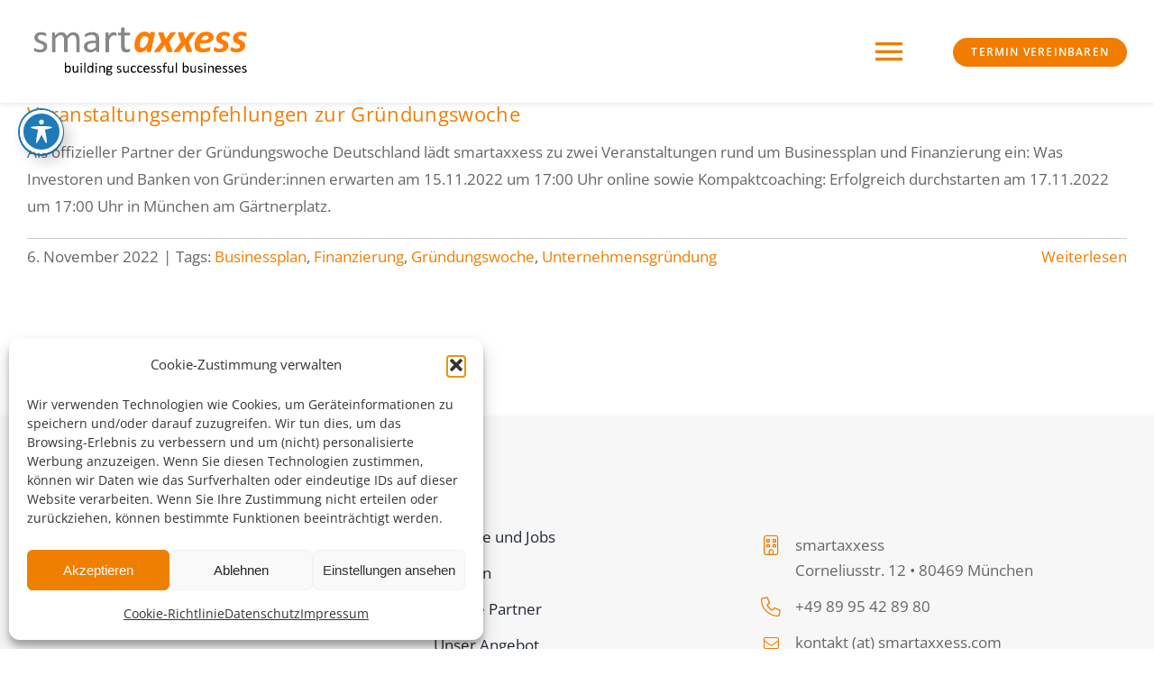

--- FILE ---
content_type: text/html; charset=UTF-8
request_url: https://www.smartaxxess.de/tag/unternehmensgruendung/
body_size: 20739
content:
<!DOCTYPE html>
<html class="avada-html-layout-wide avada-html-header-position-top avada-html-is-archive" lang="de" prefix="og: http://ogp.me/ns# fb: http://ogp.me/ns/fb#">
<head>
	<meta http-equiv="X-UA-Compatible" content="IE=edge" />
	<meta http-equiv="Content-Type" content="text/html; charset=utf-8"/>
	<meta name="viewport" content="width=device-width, initial-scale=1" />
	<meta name='robots' content='index, follow, max-image-preview:large, max-snippet:-1, max-video-preview:-1' />

	<!-- This site is optimized with the Yoast SEO Premium plugin v26.6 (Yoast SEO v26.6) - https://yoast.com/wordpress/plugins/seo/ -->
	<title>Unternehmensgründung Archive | smartaxxess</title>
	<link rel="canonical" href="https://www.smartaxxess.de/tag/unternehmensgruendung/" />
	<meta property="og:locale" content="de_DE" />
	<meta property="og:type" content="article" />
	<meta property="og:title" content="Unternehmensgründung Archive" />
	<meta property="og:url" content="https://www.smartaxxess.de/tag/unternehmensgruendung/" />
	<meta property="og:site_name" content="smartaxxess" />
	<meta name="twitter:card" content="summary_large_image" />
	<script type="application/ld+json" class="yoast-schema-graph">{"@context":"https://schema.org","@graph":[{"@type":"CollectionPage","@id":"https://www.smartaxxess.de/tag/unternehmensgruendung/","url":"https://www.smartaxxess.de/tag/unternehmensgruendung/","name":"Unternehmensgründung Archive | smartaxxess","isPartOf":{"@id":"https://www.smartaxxess.de/#website"},"primaryImageOfPage":{"@id":"https://www.smartaxxess.de/tag/unternehmensgruendung/#primaryimage"},"image":{"@id":"https://www.smartaxxess.de/tag/unternehmensgruendung/#primaryimage"},"thumbnailUrl":"https://www.smartaxxess.de/wp-content/uploads/LOGO_GW22_Partner_RGB.jpg","breadcrumb":{"@id":"https://www.smartaxxess.de/tag/unternehmensgruendung/#breadcrumb"},"inLanguage":"de"},{"@type":"ImageObject","inLanguage":"de","@id":"https://www.smartaxxess.de/tag/unternehmensgruendung/#primaryimage","url":"https://www.smartaxxess.de/wp-content/uploads/LOGO_GW22_Partner_RGB.jpg","contentUrl":"https://www.smartaxxess.de/wp-content/uploads/LOGO_GW22_Partner_RGB.jpg","width":760,"height":357,"caption":"Gründungswoche_Logo"},{"@type":"BreadcrumbList","@id":"https://www.smartaxxess.de/tag/unternehmensgruendung/#breadcrumb","itemListElement":[{"@type":"ListItem","position":1,"name":"Startseite","item":"https://www.smartaxxess.de/"},{"@type":"ListItem","position":2,"name":"Unternehmensgründung"}]},{"@type":"WebSite","@id":"https://www.smartaxxess.de/#website","url":"https://www.smartaxxess.de/","name":"smartaxxess","description":"building successful businesses","publisher":{"@id":"https://www.smartaxxess.de/#organization"},"potentialAction":[{"@type":"SearchAction","target":{"@type":"EntryPoint","urlTemplate":"https://www.smartaxxess.de/?s={search_term_string}"},"query-input":{"@type":"PropertyValueSpecification","valueRequired":true,"valueName":"search_term_string"}}],"inLanguage":"de"},{"@type":"Organization","@id":"https://www.smartaxxess.de/#organization","name":"smartaxxess Operation AG","url":"https://www.smartaxxess.de/","logo":{"@type":"ImageObject","inLanguage":"de","@id":"https://www.smartaxxess.de/#/schema/logo/image/","url":"https://www.smartaxxess.de/wp-content/uploads/smartaxxess.svg","contentUrl":"https://www.smartaxxess.de/wp-content/uploads/smartaxxess.svg","width":297,"height":71,"caption":"smartaxxess Operation AG"},"image":{"@id":"https://www.smartaxxess.de/#/schema/logo/image/"},"sameAs":["https://www.facebook.com/profile.php?id=100071150411184","https://www.linkedin.com/company/smartaxxess/","https://www.youtube.com/@smartaxxess2400","https://www.instagram.com/smartaxxess/","https://www.tiktok.com/@smartaxxess?lang=de-DE"],"description":"smartaxxess ist mehr als eine Plattform. Wir sind ein Ökosystem, das den Mittelstand in allen Phasen begleitet und fördert: von der Gründung über das Wachstum bis zur Etablierung. Wir bieten Ihnen direkten Zugang zu wertschätzenden Partnern, die Ihren Erfolg unterstützen, in vertrauensvoller Zusammen­arbeit mit kreativen Lösungen.","email":"kontakt@smartaxxess.com","telephone":"+49 89 95 42 89 80","legalName":"smartaxxess Holding AG"}]}</script>
	<!-- / Yoast SEO Premium plugin. -->


<link rel='dns-prefetch' href='//www.smartaxxess.de' />
<link rel='dns-prefetch' href='//fonts.googleapis.com' />
								<link rel="icon" href="https://www.smartaxxess.de/wp-content/uploads/favicon64-1.ico" type="image/x-icon" />
		
					<!-- Apple Touch Icon -->
						<link rel="apple-touch-icon" sizes="180x180" href="https://www.smartaxxess.de/wp-content/uploads/favicon180.ico" type="image/x-icon">
		
					<!-- Android Icon -->
						<link rel="icon" sizes="192x192" href="https://www.smartaxxess.de/wp-content/uploads/favicon120px-1.ico" type="image/x-icon">
		
					<!-- MS Edge Icon -->
						<meta name="msapplication-TileImage" content="https://www.smartaxxess.de/wp-content/uploads/favicon180.ico" type="image/x-icon">
								
		<meta property="og:locale" content="de_DE_formal"/>
		<meta property="og:type" content="article"/>
		<meta property="og:site_name" content="smartaxxess"/>
		<meta property="og:title" content="Unternehmensgründung Archive | smartaxxess"/>
				<meta property="og:url" content="https://www.smartaxxess.de/veranstaltungsempfehlungen-zur-gruendungswoche-2022/"/>
																				<meta property="og:image" content="https://www.smartaxxess.de/wp-content/uploads/LOGO_GW22_Partner_RGB.jpg"/>
		<meta property="og:image:width" content="760"/>
		<meta property="og:image:height" content="357"/>
		<meta property="og:image:type" content="image/jpeg"/>
				<style id='wp-img-auto-sizes-contain-inline-css' type='text/css'>
img:is([sizes=auto i],[sizes^="auto," i]){contain-intrinsic-size:3000px 1500px}
/*# sourceURL=wp-img-auto-sizes-contain-inline-css */
</style>
<link rel='stylesheet' id='wpo_min-header-0-css' href='https://www.smartaxxess.de/wp-content/cache/wpo-minify/1767355219/assets/wpo-minify-header-e066b294.min.css' type='text/css' media='all' />
<link rel='stylesheet' id='wpo_min-header-1-css' href='https://www.smartaxxess.de/wp-content/cache/wpo-minify/1767355219/assets/wpo-minify-header-5a2a11a4.min.css' type='text/css' media='only screen and (max-width: 1024px)' />
<link rel='stylesheet' id='wpo_min-header-2-css' href='https://www.smartaxxess.de/wp-content/cache/wpo-minify/1767355219/assets/wpo-minify-header-5cb511b3.min.css' type='text/css' media='only screen and (max-width: 768px)' />
<link rel='stylesheet' id='wpo_min-header-3-css' href='https://www.smartaxxess.de/wp-content/cache/wpo-minify/1767355219/assets/wpo-minify-header-22ac10ad.min.css' type='text/css' media='only screen and (max-width: 1024px)' />
<link rel='stylesheet' id='wpo_min-header-4-css' href='https://www.smartaxxess.de/wp-content/cache/wpo-minify/1767355219/assets/wpo-minify-header-253710bc.min.css' type='text/css' media='only screen and (max-width: 768px)' />
<link rel='stylesheet' id='wpo_min-header-5-css' href='https://www.smartaxxess.de/wp-content/cache/wpo-minify/1767355219/assets/wpo-minify-header-dece0f7a.min.css' type='text/css' media='only screen and (max-width: 1024px)' />
<link rel='stylesheet' id='wpo_min-header-6-css' href='https://www.smartaxxess.de/wp-content/cache/wpo-minify/1767355219/assets/wpo-minify-header-e1590f89.min.css' type='text/css' media='only screen and (max-width: 768px)' />
<link rel='stylesheet' id='wpo_min-header-7-css' href='https://www.smartaxxess.de/wp-content/cache/wpo-minify/1767355219/assets/wpo-minify-header-de560f77.min.css' type='text/css' media='only screen and (max-width: 1024px)' />
<link rel='stylesheet' id='wpo_min-header-8-css' href='https://www.smartaxxess.de/wp-content/cache/wpo-minify/1767355219/assets/wpo-minify-header-e0e10f86.min.css' type='text/css' media='only screen and (max-width: 768px)' />
<link rel='stylesheet' id='wpo_min-header-9-css' href='https://www.smartaxxess.de/wp-content/cache/wpo-minify/1767355219/assets/wpo-minify-header-f2c90fd4.min.css' type='text/css' media='only screen and (max-width: 1024px)' />
<link rel='stylesheet' id='wpo_min-header-10-css' href='https://www.smartaxxess.de/wp-content/cache/wpo-minify/1767355219/assets/wpo-minify-header-f5540fe3.min.css' type='text/css' media='only screen and (max-width: 768px)' />
<link rel='stylesheet' id='wpo_min-header-11-css' href='https://www.smartaxxess.de/wp-content/cache/wpo-minify/1767355219/assets/wpo-minify-header-11f61068.min.css' type='text/css' media='only screen and (max-width: 1024px)' />
<link rel='stylesheet' id='wpo_min-header-12-css' href='https://www.smartaxxess.de/wp-content/cache/wpo-minify/1767355219/assets/wpo-minify-header-14811077.min.css' type='text/css' media='only screen and (max-width: 768px)' />
<link rel='stylesheet' id='wpo_min-header-13-css' href='https://www.smartaxxess.de/wp-content/cache/wpo-minify/1767355219/assets/wpo-minify-header-231414c4.min.css' type='text/css' media='only screen and (max-width: 1024px)' />
<link rel='stylesheet' id='wpo_min-header-14-css' href='https://www.smartaxxess.de/wp-content/cache/wpo-minify/1767355219/assets/wpo-minify-header-259f14d3.min.css' type='text/css' media='only screen and (max-width: 768px)' />
<link rel='stylesheet' id='wpo_min-header-15-css' href='https://www.smartaxxess.de/wp-content/cache/wpo-minify/1767355219/assets/wpo-minify-header-97d1129a.min.css' type='text/css' media='only screen and (max-width: 1024px)' />
<link rel='stylesheet' id='wpo_min-header-16-css' href='https://www.smartaxxess.de/wp-content/cache/wpo-minify/1767355219/assets/wpo-minify-header-9a5c12a9.min.css' type='text/css' media='only screen and (max-width: 768px)' />
<link rel='stylesheet' id='wpo_min-header-17-css' href='https://www.smartaxxess.de/wp-content/cache/wpo-minify/1767355219/assets/wpo-minify-header-328910ee.min.css' type='text/css' media='only screen and (min-width: 1024px)' />
<link rel='stylesheet' id='wpo_min-header-18-css' href='https://www.smartaxxess.de/wp-content/cache/wpo-minify/1767355219/assets/wpo-minify-header-562717c7.min.css' type='text/css' media='only screen and (max-width: 1024px)' />
<link rel='stylesheet' id='wpo_min-header-19-css' href='https://www.smartaxxess.de/wp-content/cache/wpo-minify/1767355219/assets/wpo-minify-header-e1970f8a.min.css' type='text/css' media='only screen and (max-width: 768px)' />
<link rel='stylesheet' id='wpo_min-header-20-css' href='https://www.smartaxxess.de/wp-content/cache/wpo-minify/1767355219/assets/wpo-minify-header-ba560ed3.min.css' type='text/css' media='only screen and (max-width: 1024px)' />
<link rel='stylesheet' id='wpo_min-header-21-css' href='https://www.smartaxxess.de/wp-content/cache/wpo-minify/1767355219/assets/wpo-minify-header-bce10ee2.min.css' type='text/css' media='only screen and (max-width: 768px)' />
<link rel='stylesheet' id='wpo_min-header-22-css' href='https://www.smartaxxess.de/wp-content/cache/wpo-minify/1767355219/assets/wpo-minify-header-ce350f30.min.css' type='text/css' media='only screen and (max-width: 1024px)' />
<link rel='stylesheet' id='wpo_min-header-23-css' href='https://www.smartaxxess.de/wp-content/cache/wpo-minify/1767355219/assets/wpo-minify-header-e2461975.min.css' type='text/css' media='only screen and (max-width: 768px)' />
<link rel='stylesheet' id='wpo_min-header-24-css' href='https://www.smartaxxess.de/wp-content/cache/wpo-minify/1767355219/assets/wpo-minify-header-12ac106b.min.css' type='text/css' media='only screen and (max-width: 1024px)' />
<link rel='stylesheet' id='wpo_min-header-25-css' href='https://www.smartaxxess.de/wp-content/cache/wpo-minify/1767355219/assets/wpo-minify-header-1537107a.min.css' type='text/css' media='only screen and (max-width: 768px)' />
<link rel='stylesheet' id='wpo_min-header-26-css' href='https://www.smartaxxess.de/wp-content/cache/wpo-minify/1767355219/assets/wpo-minify-header-672e11d1.min.css' type='text/css' media='only screen and (max-width: 1024px)' />
<link rel='stylesheet' id='wpo_min-header-27-css' href='https://www.smartaxxess.de/wp-content/cache/wpo-minify/1767355219/assets/wpo-minify-header-69b911e0.min.css' type='text/css' media='only screen and (max-width: 768px)' />
<link rel='stylesheet' id='wpo_min-header-28-css' href='https://www.smartaxxess.de/wp-content/cache/wpo-minify/1767355219/assets/wpo-minify-header-57b81197.min.css' type='text/css' media='only screen and (max-width: 1024px)' />
<link rel='stylesheet' id='wpo_min-header-29-css' href='https://www.smartaxxess.de/wp-content/cache/wpo-minify/1767355219/assets/wpo-minify-header-5a4311a6.min.css' type='text/css' media='only screen and (max-width: 768px)' />
<link rel='stylesheet' id='wpo_min-header-30-css' href='https://www.smartaxxess.de/wp-content/cache/wpo-minify/1767355219/assets/wpo-minify-header-b4d90eb5.min.css' type='text/css' media='only screen and (max-width: 1024px)' />
<link rel='stylesheet' id='wpo_min-header-31-css' href='https://www.smartaxxess.de/wp-content/cache/wpo-minify/1767355219/assets/wpo-minify-header-b7640ec4.min.css' type='text/css' media='only screen and (max-width: 768px)' />
<link rel='stylesheet' id='wpo_min-header-32-css' href='https://www.smartaxxess.de/wp-content/cache/wpo-minify/1767355219/assets/wpo-minify-header-89f1126c.min.css' type='text/css' media='only screen and (max-width: 1024px)' />
<link rel='stylesheet' id='wpo_min-header-33-css' href='https://www.smartaxxess.de/wp-content/cache/wpo-minify/1767355219/assets/wpo-minify-header-8c7c127b.min.css' type='text/css' media='only screen and (max-width: 768px)' />
<link rel='stylesheet' id='wpo_min-header-34-css' href='https://www.smartaxxess.de/wp-content/cache/wpo-minify/1767355219/assets/wpo-minify-header-bf4b0ee9.min.css' type='text/css' media='only screen and (max-width: 640px)' />
<link rel='stylesheet' id='wpo_min-header-35-css' href='https://www.smartaxxess.de/wp-content/cache/wpo-minify/1767355219/assets/wpo-minify-header-bf770eea.min.css' type='text/css' media='only screen and (max-width: 732px)' />
<link rel='stylesheet' id='wpo_min-header-36-css' href='https://www.smartaxxess.de/wp-content/cache/wpo-minify/1767355219/assets/wpo-minify-header-4243111e.min.css' type='text/css' media='only screen and (min-width: 732px) and (max-width: 824px)' />
<link rel='stylesheet' id='wpo_min-header-37-css' href='https://www.smartaxxess.de/wp-content/cache/wpo-minify/1767355219/assets/wpo-minify-header-42a21120.min.css' type='text/css' media='only screen and (min-width: 824px) and (max-width: 916px)' />
<link rel='stylesheet' id='wpo_min-header-38-css' href='https://www.smartaxxess.de/wp-content/cache/wpo-minify/1767355219/assets/wpo-minify-header-43011122.min.css' type='text/css' media='only screen and (min-width: 916px) and (max-width: 1008px)' />
<link rel='stylesheet' id='wpo_min-header-39-css' href='https://www.smartaxxess.de/wp-content/cache/wpo-minify/1767355219/assets/wpo-minify-header-43601124.min.css' type='text/css' media='only screen and (min-width: 1008px) and (max-width: 1100px)' />
<link rel='stylesheet' id='wpo_min-header-40-css' href='https://www.smartaxxess.de/wp-content/cache/wpo-minify/1767355219/assets/wpo-minify-header-f7bc1000.min.css' type='text/css' media='only screen and (min-width: 1151px)' />
<link rel='stylesheet' id='wpo_min-header-41-css' href='https://www.smartaxxess.de/wp-content/cache/wpo-minify/1767355219/assets/wpo-minify-header-7f1e1868.min.css' type='text/css' media='only screen and (max-width: 1150px)' />
<link rel='stylesheet' id='wpo_min-header-42-css' href='https://www.smartaxxess.de/wp-content/cache/wpo-minify/1767355219/assets/wpo-minify-header-863c11fc.min.css' type='text/css' media='only screen and (min-device-width: 768px) and (max-device-width: 1024px) and (orientation: portrait)' />
<link rel='stylesheet' id='wpo_min-header-43-css' href='https://www.smartaxxess.de/wp-content/cache/wpo-minify/1767355219/assets/wpo-minify-header-859011f8.min.css' type='text/css' media='only screen and (min-device-width: 768px) and (max-device-width: 1024px) and (orientation: landscape)' />
<link rel='stylesheet' id='wpo_min-header-44-css' href='https://www.smartaxxess.de/wp-content/cache/wpo-minify/1767355219/assets/wpo-minify-header-1a921092.min.css' type='text/css' media='only screen and (max-width: 1000px)' />
<link rel='stylesheet' id='wpo_min-header-45-css' href='https://www.smartaxxess.de/wp-content/cache/wpo-minify/1767355219/assets/wpo-minify-header-1d6210a2.min.css' type='text/css' media='only screen and (max-width: 768px)' />
<link rel='stylesheet' id='wpo_min-header-46-css' href='https://www.smartaxxess.de/wp-content/cache/wpo-minify/1767355219/assets/wpo-minify-header-00010ff7.min.css' type='text/css' media='only screen and (max-width: 640px)' />
<link rel='stylesheet' id='wpo_min-header-47-css' href='https://www.smartaxxess.de/wp-content/cache/wpo-minify/1767355219/assets/wpo-minify-header-21c11098.min.css' type='text/css' media='only screen and (max-width: 1132px)' />
<link rel='stylesheet' id='wpo_min-header-48-css' href='https://www.smartaxxess.de/wp-content/cache/wpo-minify/1767355219/assets/wpo-minify-header-21171094.min.css' type='text/css' media='only screen and (max-width: 1118px)' />
<link rel='stylesheet' id='wpo_min-header-49-css' href='https://www.smartaxxess.de/wp-content/cache/wpo-minify/1767355219/assets/wpo-minify-header-1a361090.min.css' type='text/css' media='only screen and (min-width: 1000px)' />
<link rel='stylesheet' id='wpo_min-header-50-css' href='https://www.smartaxxess.de/wp-content/cache/wpo-minify/1767355219/assets/wpo-minify-header-c45a0eef.min.css' type='text/css' media='only screen and (max-device-width: 640px)' />
<link rel='stylesheet' id='wpo_min-header-51-css' href='https://www.smartaxxess.de/wp-content/cache/wpo-minify/1767355219/assets/wpo-minify-header-f6a30ffa.min.css' type='text/css' media='only screen and (max-width: 1100px)' />
<link rel='stylesheet' id='wpo_min-header-52-css' href='https://www.smartaxxess.de/wp-content/cache/wpo-minify/1767355219/assets/wpo-minify-header-d60a1634.min.css' type='text/css' media='only screen and (max-width: 1000px)' />
<link rel='stylesheet' id='wpo_min-header-53-css' href='https://www.smartaxxess.de/wp-content/cache/wpo-minify/1767355219/assets/wpo-minify-header-379b10b8.min.css' type='text/css' media='only screen and (min-device-width: 768px) and (max-device-width: 1024px) and (orientation: portrait)' />
<link rel='stylesheet' id='wpo_min-header-54-css' href='https://www.smartaxxess.de/wp-content/cache/wpo-minify/1767355219/assets/wpo-minify-header-83000dab.min.css' type='text/css' media='only screen and (max-device-width: 640px)' />
<link rel='stylesheet' id='wpo_min-header-55-css' href='https://www.smartaxxess.de/wp-content/cache/wpo-minify/1767355219/assets/wpo-minify-header-7f260da5.min.css' type='text/css' media='only screen and (max-width: 640px)' />
<link rel='stylesheet' id='wpo_min-header-56-css' href='https://www.smartaxxess.de/wp-content/cache/wpo-minify/1767355219/assets/wpo-minify-header-7f520da6.min.css' type='text/css' media='only screen and (max-width: 732px)' />
<link rel='stylesheet' id='wpo_min-header-57-css' href='https://www.smartaxxess.de/wp-content/cache/wpo-minify/1767355219/assets/wpo-minify-header-f99c0fda.min.css' type='text/css' media='only screen and (min-width: 732px) and (max-width: 824px)' />
<link rel='stylesheet' id='wpo_min-header-58-css' href='https://www.smartaxxess.de/wp-content/cache/wpo-minify/1767355219/assets/wpo-minify-header-f9fb0fdc.min.css' type='text/css' media='only screen and (min-width: 824px) and (max-width: 916px)' />
<link rel='stylesheet' id='wpo_min-header-59-css' href='https://www.smartaxxess.de/wp-content/cache/wpo-minify/1767355219/assets/wpo-minify-header-fa5a0fde.min.css' type='text/css' media='only screen and (min-width: 916px) and (max-width: 1008px)' />
<link rel='stylesheet' id='wpo_min-header-60-css' href='https://www.smartaxxess.de/wp-content/cache/wpo-minify/1767355219/assets/wpo-minify-header-fab90fe0.min.css' type='text/css' media='only screen and (min-width: 1008px) and (max-width: 1100px)' />
<link rel='stylesheet' id='wpo_min-header-61-css' href='https://www.smartaxxess.de/wp-content/cache/wpo-minify/1767355219/assets/wpo-minify-header-610211b5.min.css' type='text/css' media='only screen and (max-width: 1024px)' />
<link rel='stylesheet' id='wpo_min-header-62-css' href='https://www.smartaxxess.de/wp-content/cache/wpo-minify/1767355219/assets/wpo-minify-header-638d11c4.min.css' type='text/css' media='only screen and (max-width: 768px)' />
<script type="text/javascript" src="https://www.smartaxxess.de/wp-includes/js/jquery/jquery.min.js" id="jquery-core-js"></script>
<script type="text/javascript" src="https://www.smartaxxess.de/wp-content/plugins/svg-support/vendor/DOMPurify/DOMPurify.min.js" id="bodhi-dompurify-library-js"></script>
<script type="text/javascript" id="bodhi_svg_inline-js-extra">
/* <![CDATA[ */
var svgSettings = {"skipNested":""};
//# sourceURL=bodhi_svg_inline-js-extra
/* ]]> */
</script>
<script type="text/javascript" src="https://www.smartaxxess.de/wp-content/plugins/svg-support/js/min/svgs-inline-min.js" id="bodhi_svg_inline-js"></script>
<script type="text/javascript" id="bodhi_svg_inline-js-after">
/* <![CDATA[ */
cssTarget={"Bodhi":"img.style-svg","ForceInlineSVG":"style-svg"};ForceInlineSVGActive="false";frontSanitizationEnabled="on";
//# sourceURL=bodhi_svg_inline-js-after
/* ]]> */
</script>
<script type="text/javascript" src="https://www.smartaxxess.de/wp-content/plugins/ultimate-member/assets/js/um-gdpr.min.js" id="um-gdpr-js"></script>
<link rel="https://api.w.org/" href="https://www.smartaxxess.de/wp-json/" /><link rel="alternate" title="JSON" type="application/json" href="https://www.smartaxxess.de/wp-json/wp/v2/tags/42" /><link rel="EditURI" type="application/rsd+xml" title="RSD" href="https://www.smartaxxess.de/xmlrpc.php?rsd" />

<meta name="format-detection" content="telephone=no">			<style>.cmplz-hidden {
					display: none !important;
				}</style><!-- Analytics by WP Statistics - https://wp-statistics.com -->
<link rel="preload" href="https://www.smartaxxess.de/wp-content/themes/Avada/includes/lib/assets/fonts/icomoon/awb-icons.woff" as="font" type="font/woff" crossorigin><link rel="preload" href="//www.smartaxxess.de/wp-content/uploads/fusion-fa-font/fa-brands-400.woff" as="font" type="font/woff2" crossorigin><link rel="preload" href="//www.smartaxxess.de/wp-content/uploads/fusion-fa-font/fa-regular-400.woff" as="font" type="font/woff2" crossorigin><link rel="preload" href="//www.smartaxxess.de/wp-content/uploads/fusion-fa-font/fa-solid-900.woff" as="font" type="font/woff2" crossorigin><link rel="preload" href="//www.smartaxxess.de/wp-content/uploads/fusion-fa-font/fa-light-300.woff" as="font" type="font/woff2" crossorigin><link rel="preload" href="https://www.smartaxxess.de/wp-content/uploads/fusion-icons/financial-advisor-icon-set/fonts/financial-advisor.ttf?sbz7jy" as="font" type="font/ttf" crossorigin><link rel="preload" href="https://www.smartaxxess.de/wp-content/uploads/fusion-icons/university-v1.4/fonts/university.ttf?jt20by" as="font" type="font/ttf" crossorigin><link rel="preload" href="https://www.smartaxxess.de/wp-content/uploads/fusion-gfonts/memvYaGs126MiZpBA-UvWbX2vVnXBbObj2OVTS-muw.woff2" as="font" type="font/woff2" crossorigin><style type="text/css" id="css-fb-visibility">@media screen and (max-width: 768px){.fusion-no-small-visibility{display:none !important;}body .sm-text-align-center{text-align:center !important;}body .sm-text-align-left{text-align:left !important;}body .sm-text-align-right{text-align:right !important;}body .sm-text-align-justify{text-align:justify !important;}body .sm-flex-align-center{justify-content:center !important;}body .sm-flex-align-flex-start{justify-content:flex-start !important;}body .sm-flex-align-flex-end{justify-content:flex-end !important;}body .sm-mx-auto{margin-left:auto !important;margin-right:auto !important;}body .sm-ml-auto{margin-left:auto !important;}body .sm-mr-auto{margin-right:auto !important;}body .fusion-absolute-position-small{position:absolute;width:100%;}.awb-sticky.awb-sticky-small{ position: sticky; top: var(--awb-sticky-offset,0); }}@media screen and (min-width: 769px) and (max-width: 1024px){.fusion-no-medium-visibility{display:none !important;}body .md-text-align-center{text-align:center !important;}body .md-text-align-left{text-align:left !important;}body .md-text-align-right{text-align:right !important;}body .md-text-align-justify{text-align:justify !important;}body .md-flex-align-center{justify-content:center !important;}body .md-flex-align-flex-start{justify-content:flex-start !important;}body .md-flex-align-flex-end{justify-content:flex-end !important;}body .md-mx-auto{margin-left:auto !important;margin-right:auto !important;}body .md-ml-auto{margin-left:auto !important;}body .md-mr-auto{margin-right:auto !important;}body .fusion-absolute-position-medium{position:absolute;width:100%;}.awb-sticky.awb-sticky-medium{ position: sticky; top: var(--awb-sticky-offset,0); }}@media screen and (min-width: 1025px){.fusion-no-large-visibility{display:none !important;}body .lg-text-align-center{text-align:center !important;}body .lg-text-align-left{text-align:left !important;}body .lg-text-align-right{text-align:right !important;}body .lg-text-align-justify{text-align:justify !important;}body .lg-flex-align-center{justify-content:center !important;}body .lg-flex-align-flex-start{justify-content:flex-start !important;}body .lg-flex-align-flex-end{justify-content:flex-end !important;}body .lg-mx-auto{margin-left:auto !important;margin-right:auto !important;}body .lg-ml-auto{margin-left:auto !important;}body .lg-mr-auto{margin-right:auto !important;}body .fusion-absolute-position-large{position:absolute;width:100%;}.awb-sticky.awb-sticky-large{ position: sticky; top: var(--awb-sticky-offset,0); }}</style>		<style type="text/css" id="wp-custom-css">
			/*UM-OVERRIDES*/
.um input[type=submit].um-button, .um input[type=submit].um-button:focus, .um a.um-button, .um a.um-button.um-disabled:hover, .um a.um-button.um-disabled:focus, .um a.um-button.um-disabled:active {
background:#ef7f01 !important;
}
.um input[type=submit].um-button:hover, .um a.um-button:hover {
background: #fcb900 !important;
}
p.um-notice i {
display:none;}

input#um-submit-btn {
margin-top:20px;}

/*UM KONTO NEU*/
.um-account-meta, .um_field_privacy_profile_privacy,
#um_field_general_user_login,
#um_field_privacy_profile_noindex,
#um_field_privacy_profile_privacy {
	display:none !important;
}
.um-export-data-button, .um-erase-data-button {
background:#efb169; 
}
.um-account-side li a.current {
	background: #ef7f01 !important;
}

.um-account-title {
	font-weight:500 !important;
}
.um-account-side {
	padding-right:60px !important;
}

.um-account-side li a.current {
	background: #ddd!important;
}

.um-account-side ul, .um-account-side li {
min-width:44px !important;
}


/*übernommen aus FF*/

.um .um-tip:hover, .um .um-field-radio.active:not(.um-field-radio-state-disabled) i, .um .um-field-checkbox.active:not(.um-field-radio-state-disabled) i, .um .um-member-name a:hover, .um .um-member-more a:hover, .um .um-member-less a:hover, .um .um-members-pagi a:hover, .um .um-cover-add:hover, .um .um-profile-subnav a.active, .um .um-item-meta a, .um-account-name a:hover, .um-account-nav a.current, .um-account-side li a.current span.um-account-icon, .um-account-side li a.current:hover span.um-account-icon, .um-dropdown li a:hover, i.um-active-color, span.um-active-color {
	color: #ef7f01 !important;
}


/*BUGFIX*/
.um-field-half { 
  width:100% !important; 
}
i.um-icon-android-checkbox-outline {
	color:#ef7f01 !important;
}


/* AB HIER STYLES AUSSCHLIESSLICH FÜR REG-FORMULARE*/

/*DS-Link*/
.regformular .um-field.um-field-block.um-field-block.um-field-type_block[data-key="um_block_3870_10"] {
padding-top:0 !important;
position:relative;
top:-8px;
left:35px;
}
/*Sie sind bereits registriert*/
.fusion-text.fusion-text-35 {
    text-align: center;
    margin-top: 20px;
    margin-bottom: 20px;
}
.regformular .um-row._um_row_1 {
margin-bottom:0 !important;}

.regformular .um-col-alt {
margin-bottom:0 !important;}

.regformular input#um-submit-btn {
margin-top:0px !important;}

.regformular .um-postmessage {margin-top:10px !important;}

.off-canvas-content .fusion-text {text-align:center;}

/*brauchts für Mobil*/
.regformular .um-col-1 {
padding-left:20px !important;
	padding-right:20px !important;
}

.regformular .um-form .um-field .um-field-area input.um-form-field.um-validate-not-matched, .um-form .um-field .um-field-area input.um-form-field.um-validate-not-matched:focus
{border-color:#aaaaaa !important;}

/*REG-ANREDE*/
.regformular span.select2-search.select2-search--dropdown {
display:none !important;
}
.regformular span.select2-search.select2-search--dropdown {
display:none !important;}

.regformular .select2.select2-container .select2-selection .select2-selection__arrow:before {
font-size:18px !important;}

.regformular span.select2-selection__placeholder {
font-size:15px !important;
}
.select2-container--default .select2-selection--single .select2-selection__rendered {
	line-height:40px !important;
}

/*DROPDOWN*/
.select2-container--default .select2-selection--single .select2-selection__clear, .select2-container--default .select2-selection--multiple .select2-selection__clear {
top:-3px !important;
font-weight:500 !important;
font-size:22px !important;}

.select2.select2-container .select2-selection .select2-selection__arrow:before {
top:-3px !important;
font-weight:500 !important;
font-size:22px !important;} 

span.select2-search.select2-search--dropdown {
	display:none !important;
}		</style>
				<script type="text/javascript">
			var doc = document.documentElement;
			doc.setAttribute( 'data-useragent', navigator.userAgent );
		</script>
		
	<link href="https://www.smartaxxess.de/wp-content/uploads/fontawesome-pro/css/all.min.css" rel="stylesheet"><style id='global-styles-inline-css' type='text/css'>
:root{--wp--preset--aspect-ratio--square: 1;--wp--preset--aspect-ratio--4-3: 4/3;--wp--preset--aspect-ratio--3-4: 3/4;--wp--preset--aspect-ratio--3-2: 3/2;--wp--preset--aspect-ratio--2-3: 2/3;--wp--preset--aspect-ratio--16-9: 16/9;--wp--preset--aspect-ratio--9-16: 9/16;--wp--preset--color--black: #000000;--wp--preset--color--cyan-bluish-gray: #abb8c3;--wp--preset--color--white: #ffffff;--wp--preset--color--pale-pink: #f78da7;--wp--preset--color--vivid-red: #cf2e2e;--wp--preset--color--luminous-vivid-orange: #ff6900;--wp--preset--color--luminous-vivid-amber: #fcb900;--wp--preset--color--light-green-cyan: #7bdcb5;--wp--preset--color--vivid-green-cyan: #00d084;--wp--preset--color--pale-cyan-blue: #8ed1fc;--wp--preset--color--vivid-cyan-blue: #0693e3;--wp--preset--color--vivid-purple: #9b51e0;--wp--preset--color--awb-color-1: #ffffff;--wp--preset--color--awb-color-2: #f7f7f7;--wp--preset--color--awb-color-3: #000000;--wp--preset--color--awb-color-4: #f07d00;--wp--preset--color--awb-color-5: #333333;--wp--preset--color--awb-color-6: #666666;--wp--preset--color--awb-color-7: #333333;--wp--preset--color--awb-color-8: #333333;--wp--preset--color--awb-color-custom-1: #efb169;--wp--preset--gradient--vivid-cyan-blue-to-vivid-purple: linear-gradient(135deg,rgb(6,147,227) 0%,rgb(155,81,224) 100%);--wp--preset--gradient--light-green-cyan-to-vivid-green-cyan: linear-gradient(135deg,rgb(122,220,180) 0%,rgb(0,208,130) 100%);--wp--preset--gradient--luminous-vivid-amber-to-luminous-vivid-orange: linear-gradient(135deg,rgb(252,185,0) 0%,rgb(255,105,0) 100%);--wp--preset--gradient--luminous-vivid-orange-to-vivid-red: linear-gradient(135deg,rgb(255,105,0) 0%,rgb(207,46,46) 100%);--wp--preset--gradient--very-light-gray-to-cyan-bluish-gray: linear-gradient(135deg,rgb(238,238,238) 0%,rgb(169,184,195) 100%);--wp--preset--gradient--cool-to-warm-spectrum: linear-gradient(135deg,rgb(74,234,220) 0%,rgb(151,120,209) 20%,rgb(207,42,186) 40%,rgb(238,44,130) 60%,rgb(251,105,98) 80%,rgb(254,248,76) 100%);--wp--preset--gradient--blush-light-purple: linear-gradient(135deg,rgb(255,206,236) 0%,rgb(152,150,240) 100%);--wp--preset--gradient--blush-bordeaux: linear-gradient(135deg,rgb(254,205,165) 0%,rgb(254,45,45) 50%,rgb(107,0,62) 100%);--wp--preset--gradient--luminous-dusk: linear-gradient(135deg,rgb(255,203,112) 0%,rgb(199,81,192) 50%,rgb(65,88,208) 100%);--wp--preset--gradient--pale-ocean: linear-gradient(135deg,rgb(255,245,203) 0%,rgb(182,227,212) 50%,rgb(51,167,181) 100%);--wp--preset--gradient--electric-grass: linear-gradient(135deg,rgb(202,248,128) 0%,rgb(113,206,126) 100%);--wp--preset--gradient--midnight: linear-gradient(135deg,rgb(2,3,129) 0%,rgb(40,116,252) 100%);--wp--preset--font-size--small: 12.75px;--wp--preset--font-size--medium: 20px;--wp--preset--font-size--large: 25.5px;--wp--preset--font-size--x-large: 42px;--wp--preset--font-size--normal: 17px;--wp--preset--font-size--xlarge: 34px;--wp--preset--font-size--huge: 51px;--wp--preset--spacing--20: 0.44rem;--wp--preset--spacing--30: 0.67rem;--wp--preset--spacing--40: 1rem;--wp--preset--spacing--50: 1.5rem;--wp--preset--spacing--60: 2.25rem;--wp--preset--spacing--70: 3.38rem;--wp--preset--spacing--80: 5.06rem;--wp--preset--shadow--natural: 6px 6px 9px rgba(0, 0, 0, 0.2);--wp--preset--shadow--deep: 12px 12px 50px rgba(0, 0, 0, 0.4);--wp--preset--shadow--sharp: 6px 6px 0px rgba(0, 0, 0, 0.2);--wp--preset--shadow--outlined: 6px 6px 0px -3px rgb(255, 255, 255), 6px 6px rgb(0, 0, 0);--wp--preset--shadow--crisp: 6px 6px 0px rgb(0, 0, 0);}:where(.is-layout-flex){gap: 0.5em;}:where(.is-layout-grid){gap: 0.5em;}body .is-layout-flex{display: flex;}.is-layout-flex{flex-wrap: wrap;align-items: center;}.is-layout-flex > :is(*, div){margin: 0;}body .is-layout-grid{display: grid;}.is-layout-grid > :is(*, div){margin: 0;}:where(.wp-block-columns.is-layout-flex){gap: 2em;}:where(.wp-block-columns.is-layout-grid){gap: 2em;}:where(.wp-block-post-template.is-layout-flex){gap: 1.25em;}:where(.wp-block-post-template.is-layout-grid){gap: 1.25em;}.has-black-color{color: var(--wp--preset--color--black) !important;}.has-cyan-bluish-gray-color{color: var(--wp--preset--color--cyan-bluish-gray) !important;}.has-white-color{color: var(--wp--preset--color--white) !important;}.has-pale-pink-color{color: var(--wp--preset--color--pale-pink) !important;}.has-vivid-red-color{color: var(--wp--preset--color--vivid-red) !important;}.has-luminous-vivid-orange-color{color: var(--wp--preset--color--luminous-vivid-orange) !important;}.has-luminous-vivid-amber-color{color: var(--wp--preset--color--luminous-vivid-amber) !important;}.has-light-green-cyan-color{color: var(--wp--preset--color--light-green-cyan) !important;}.has-vivid-green-cyan-color{color: var(--wp--preset--color--vivid-green-cyan) !important;}.has-pale-cyan-blue-color{color: var(--wp--preset--color--pale-cyan-blue) !important;}.has-vivid-cyan-blue-color{color: var(--wp--preset--color--vivid-cyan-blue) !important;}.has-vivid-purple-color{color: var(--wp--preset--color--vivid-purple) !important;}.has-black-background-color{background-color: var(--wp--preset--color--black) !important;}.has-cyan-bluish-gray-background-color{background-color: var(--wp--preset--color--cyan-bluish-gray) !important;}.has-white-background-color{background-color: var(--wp--preset--color--white) !important;}.has-pale-pink-background-color{background-color: var(--wp--preset--color--pale-pink) !important;}.has-vivid-red-background-color{background-color: var(--wp--preset--color--vivid-red) !important;}.has-luminous-vivid-orange-background-color{background-color: var(--wp--preset--color--luminous-vivid-orange) !important;}.has-luminous-vivid-amber-background-color{background-color: var(--wp--preset--color--luminous-vivid-amber) !important;}.has-light-green-cyan-background-color{background-color: var(--wp--preset--color--light-green-cyan) !important;}.has-vivid-green-cyan-background-color{background-color: var(--wp--preset--color--vivid-green-cyan) !important;}.has-pale-cyan-blue-background-color{background-color: var(--wp--preset--color--pale-cyan-blue) !important;}.has-vivid-cyan-blue-background-color{background-color: var(--wp--preset--color--vivid-cyan-blue) !important;}.has-vivid-purple-background-color{background-color: var(--wp--preset--color--vivid-purple) !important;}.has-black-border-color{border-color: var(--wp--preset--color--black) !important;}.has-cyan-bluish-gray-border-color{border-color: var(--wp--preset--color--cyan-bluish-gray) !important;}.has-white-border-color{border-color: var(--wp--preset--color--white) !important;}.has-pale-pink-border-color{border-color: var(--wp--preset--color--pale-pink) !important;}.has-vivid-red-border-color{border-color: var(--wp--preset--color--vivid-red) !important;}.has-luminous-vivid-orange-border-color{border-color: var(--wp--preset--color--luminous-vivid-orange) !important;}.has-luminous-vivid-amber-border-color{border-color: var(--wp--preset--color--luminous-vivid-amber) !important;}.has-light-green-cyan-border-color{border-color: var(--wp--preset--color--light-green-cyan) !important;}.has-vivid-green-cyan-border-color{border-color: var(--wp--preset--color--vivid-green-cyan) !important;}.has-pale-cyan-blue-border-color{border-color: var(--wp--preset--color--pale-cyan-blue) !important;}.has-vivid-cyan-blue-border-color{border-color: var(--wp--preset--color--vivid-cyan-blue) !important;}.has-vivid-purple-border-color{border-color: var(--wp--preset--color--vivid-purple) !important;}.has-vivid-cyan-blue-to-vivid-purple-gradient-background{background: var(--wp--preset--gradient--vivid-cyan-blue-to-vivid-purple) !important;}.has-light-green-cyan-to-vivid-green-cyan-gradient-background{background: var(--wp--preset--gradient--light-green-cyan-to-vivid-green-cyan) !important;}.has-luminous-vivid-amber-to-luminous-vivid-orange-gradient-background{background: var(--wp--preset--gradient--luminous-vivid-amber-to-luminous-vivid-orange) !important;}.has-luminous-vivid-orange-to-vivid-red-gradient-background{background: var(--wp--preset--gradient--luminous-vivid-orange-to-vivid-red) !important;}.has-very-light-gray-to-cyan-bluish-gray-gradient-background{background: var(--wp--preset--gradient--very-light-gray-to-cyan-bluish-gray) !important;}.has-cool-to-warm-spectrum-gradient-background{background: var(--wp--preset--gradient--cool-to-warm-spectrum) !important;}.has-blush-light-purple-gradient-background{background: var(--wp--preset--gradient--blush-light-purple) !important;}.has-blush-bordeaux-gradient-background{background: var(--wp--preset--gradient--blush-bordeaux) !important;}.has-luminous-dusk-gradient-background{background: var(--wp--preset--gradient--luminous-dusk) !important;}.has-pale-ocean-gradient-background{background: var(--wp--preset--gradient--pale-ocean) !important;}.has-electric-grass-gradient-background{background: var(--wp--preset--gradient--electric-grass) !important;}.has-midnight-gradient-background{background: var(--wp--preset--gradient--midnight) !important;}.has-small-font-size{font-size: var(--wp--preset--font-size--small) !important;}.has-medium-font-size{font-size: var(--wp--preset--font-size--medium) !important;}.has-large-font-size{font-size: var(--wp--preset--font-size--large) !important;}.has-x-large-font-size{font-size: var(--wp--preset--font-size--x-large) !important;}
/*# sourceURL=global-styles-inline-css */
</style>
</head>

<body data-cmplz=1 class="archive tag tag-unternehmensgruendung tag-42 wp-theme-Avada wp-child-theme-Avada-Child-Theme acwp-readable-arial fusion-image-hovers fusion-pagination-sizing fusion-button_type-flat fusion-button_span-yes fusion-button_gradient-linear avada-image-rollover-circle-no avada-image-rollover-no fusion-body ltr fusion-sticky-header no-tablet-sticky-header no-mobile-sticky-header no-mobile-slidingbar fusion-disable-outline fusion-sub-menu-fade mobile-logo-pos-left layout-wide-mode avada-has-boxed-modal-shadow-none layout-scroll-offset-full avada-has-zero-margin-offset-top fusion-top-header menu-text-align-center mobile-menu-design-modern fusion-hide-pagination-text fusion-header-layout-v3 avada-responsive avada-footer-fx-none avada-menu-highlight-style-bar fusion-search-form-classic fusion-main-menu-search-dropdown fusion-avatar-square avada-dropdown-styles avada-blog-layout-grid avada-blog-archive-layout-medium avada-header-shadow-no avada-menu-icon-position-left avada-has-megamenu-shadow avada-has-mainmenu-dropdown-divider avada-has-pagetitle-bg-full avada-has-100-footer avada-has-titlebar-hide avada-has-footer-widget-bg-image avada-header-border-color-full-transparent avada-social-full-transparent avada-has-transparent-timeline_color avada-has-pagination-padding avada-flyout-menu-direction-top avada-ec-views-v1 awb-link-decoration" data-awb-post-id="4913">
		<a class="skip-link screen-reader-text" href="#content">Skip to content</a>

	<div id="boxed-wrapper">
		
		<div id="wrapper" class="fusion-wrapper">
			<div id="home" style="position:relative;top:-1px;"></div>
												<div class="fusion-tb-header"><div class="fusion-fullwidth fullwidth-box fusion-builder-row-1 fusion-flex-container has-pattern-background has-mask-background nonhundred-percent-fullwidth non-hundred-percent-height-scrolling header-wrapper fusion-sticky-container fusion-custom-z-index" style="--awb-border-radius-top-left:0px;--awb-border-radius-top-right:0px;--awb-border-radius-bottom-right:0px;--awb-border-radius-bottom-left:0px;--awb-z-index:99;--awb-padding-top:25px;--awb-padding-bottom:25px;--awb-padding-top-small:15px;--awb-padding-bottom-small:15px;--awb-margin-bottom:0px;--awb-min-height:60px;--awb-background-color:var(--awb-color1);--awb-flex-wrap:wrap;--awb-box-shadow:0px 2px 5px 0px hsla(var(--awb-color8-h),var(--awb-color8-s),var(--awb-color8-l),calc(var(--awb-color8-a) - 90%));" data-transition-offset="0" data-scroll-offset="0" data-sticky-medium-visibility="1" data-sticky-large-visibility="1" ><div class="fusion-builder-row fusion-row fusion-flex-align-items-center fusion-flex-content-wrap" style="max-width:calc( 1280px + 0px );margin-left: calc(-0px / 2 );margin-right: calc(-0px / 2 );"><div class="fusion-layout-column fusion_builder_column fusion-builder-column-0 fusion_builder_column_1_4 1_4 fusion-flex-column fusion-column-inner-bg-wrapper" style="--awb-inner-bg-size:cover;--awb-width-large:25%;--awb-margin-top-large:0px;--awb-spacing-right-large:0px;--awb-margin-bottom-large:0px;--awb-spacing-left-large:0px;--awb-width-medium:35%;--awb-order-medium:0;--awb-spacing-right-medium:0px;--awb-spacing-left-medium:0px;--awb-width-small:75%;--awb-order-small:0;--awb-spacing-right-small:0px;--awb-spacing-left-small:0px;"><span class="fusion-column-inner-bg hover-type-none"><a class="fusion-column-anchor" href="https://www.smartaxxess.de/"><span class="fusion-column-inner-bg-image"></span></a></span><div class="fusion-column-wrapper fusion-column-has-shadow fusion-flex-justify-content-flex-start fusion-content-layout-row fusion-content-nowrap"><div class="fusion-image-element " style="--awb-margin-right:10px;--awb-max-width:250px;--awb-caption-title-font-family:var(--h2_typography-font-family);--awb-caption-title-font-weight:var(--h2_typography-font-weight);--awb-caption-title-font-style:var(--h2_typography-font-style);--awb-caption-title-size:var(--h2_typography-font-size);--awb-caption-title-transform:var(--h2_typography-text-transform);--awb-caption-title-line-height:var(--h2_typography-line-height);--awb-caption-title-letter-spacing:var(--h2_typography-letter-spacing);"><span class=" fusion-imageframe imageframe-none imageframe-1 hover-type-none"><a class="fusion-no-lightbox" href="https://www.smartaxxess.de" target="_self" aria-label="smartaxxess"><img decoding="async" width="297" height="71" alt="smartaxxess" src="https://www.smartaxxess.de/wp-content/uploads/smartaxxess.svg" class="img-responsive wp-image-5091 disable-lazyload"/></a></span></div></div></div><div class="fusion-layout-column fusion_builder_column fusion-builder-column-1 fusion-flex-column" style="--awb-bg-size:cover;--awb-width-large:55%;--awb-margin-top-large:0px;--awb-spacing-right-large:0px;--awb-margin-bottom-large:0px;--awb-spacing-left-large:0px;--awb-width-medium:35%;--awb-order-medium:0;--awb-spacing-right-medium:0px;--awb-spacing-left-medium:0px;--awb-width-small:25%;--awb-order-small:0;--awb-spacing-right-small:0px;--awb-spacing-left-small:0px;"><div class="fusion-column-wrapper fusion-column-has-shadow fusion-flex-justify-content-flex-start fusion-content-layout-column"><nav class="awb-menu awb-menu_row awb-menu_em-hover mobile-mode-collapse-to-button awb-menu_icons-left awb-menu_dc-yes mobile-trigger-fullwidth-off awb-menu_mobile-accordion awb-menu_indent-left mobile-size-column-absolute loading mega-menu-loading awb-menu_desktop awb-menu_dropdown awb-menu_expand-right awb-menu_transition-fade fusion-no-small-visibility fusion-no-medium-visibility" style="--awb-text-transform:capitalize;--awb-gap:30px;--awb-justify-content:flex-end;--awb-items-padding-top:5px;--awb-border-top:0px;--awb-border-right:0px;--awb-border-bottom:0px;--awb-border-left:0px;--awb-color:var(--awb-color5);--awb-letter-spacing:0em;--awb-active-color:var(--awb-color4);--awb-active-border-color:var(--awb-color4);--awb-submenu-bg:#ffffff;--awb-submenu-sep-color:var(--awb-color2);--awb-submenu-active-bg:var(--awb-color1);--awb-submenu-active-color:var(--awb-color4);--awb-submenu-space:10px;--awb-submenu-text-transform:none;--awb-icons-hover-color:var(--awb-color4);--awb-main-justify-content:flex-start;--awb-mobile-nav-button-align-hor:flex-end;--awb-mobile-nav-items-height:45;--awb-mobile-active-bg:var(--awb-color1);--awb-mobile-active-color:var(--awb-color4);--awb-mobile-trigger-font-size:40px;--awb-trigger-padding-right:0px;--awb-trigger-padding-left:0px;--awb-mobile-trigger-color:var(--awb-color4);--awb-mobile-trigger-background-color:rgba(255,255,255,0);--awb-mobile-nav-trigger-bottom-margin:24px;--awb-mobile-sep-color:var(--awb-custom_color_1);--awb-justify-title:flex-start;--awb-mobile-justify:flex-start;--awb-mobile-caret-left:auto;--awb-mobile-caret-right:0;--awb-box-shadow:0px 5px 0px 0px var(--awb-color4) inset;;--awb-fusion-font-family-typography:&quot;Open Sans&quot;;--awb-fusion-font-style-typography:normal;--awb-fusion-font-weight-typography:600;--awb-fusion-font-family-submenu-typography:inherit;--awb-fusion-font-style-submenu-typography:normal;--awb-fusion-font-weight-submenu-typography:400;--awb-fusion-font-family-mobile-typography:inherit;--awb-fusion-font-style-mobile-typography:normal;--awb-fusion-font-weight-mobile-typography:400;" aria-label="05/24 Main Menu mit Button" data-breakpoint="8000" data-count="0" data-transition-type="center" data-transition-time="300" data-expand="right"><button type="button" class="awb-menu__m-toggle awb-menu__m-toggle_no-text" aria-expanded="false" aria-controls="menu-05-24-main-menu-mit-button"><span class="awb-menu__m-toggle-inner"><span class="collapsed-nav-text"><span class="screen-reader-text">Toggle Navigation</span></span><span class="awb-menu__m-collapse-icon awb-menu__m-collapse-icon_no-text"><span class="awb-menu__m-collapse-icon-open awb-menu__m-collapse-icon-open_no-text university-menu"></span><span class="awb-menu__m-collapse-icon-close awb-menu__m-collapse-icon-close_no-text university-close"></span></span></span></button><ul id="menu-05-24-main-menu-mit-button" class="fusion-menu awb-menu__main-ul awb-menu__main-ul_row"><li  id="menu-item-8354"  class="menu-item menu-item-type-post_type menu-item-object-page menu-item-8354 awb-menu__li awb-menu__main-li awb-menu__main-li_regular"  data-item-id="8354"><span class="awb-menu__main-background-default awb-menu__main-background-default_center"></span><span class="awb-menu__main-background-active awb-menu__main-background-active_center"></span><a  href="https://www.smartaxxess.de/basic_research/" class="awb-menu__main-a awb-menu__main-a_regular"><span class="menu-text">Basic Research</span></a></li><li  id="menu-item-8363"  class="menu-item menu-item-type-post_type menu-item-object-page menu-item-has-children menu-item-8363 awb-menu__li awb-menu__main-li awb-menu__main-li_regular"  data-item-id="8363"><span class="awb-menu__main-background-default awb-menu__main-background-default_center"></span><span class="awb-menu__main-background-active awb-menu__main-background-active_center"></span><a  href="https://www.smartaxxess.de/analyse/" class="awb-menu__main-a awb-menu__main-a_regular"><span class="menu-text">Analyse</span><span class="awb-menu__open-nav-submenu-hover"></span></a><button type="button" aria-label="Open submenu of Analyse" aria-expanded="false" class="awb-menu__open-nav-submenu_mobile awb-menu__open-nav-submenu_main"></button><ul class="awb-menu__sub-ul awb-menu__sub-ul_main"><li  id="menu-item-8364"  class="menu-item menu-item-type-custom menu-item-object-custom menu-item-8364 awb-menu__li awb-menu__sub-li" ><a  href="https://www.smartaxxess.de/analyse/#smartspot" class="awb-menu__sub-a"><span>Markt-/Standortanalyse</span></a></li><li  id="menu-item-8365"  class="menu-item menu-item-type-custom menu-item-object-custom menu-item-8365 awb-menu__li awb-menu__sub-li" ><a  href="https://www.smartaxxess.de/analyse/#smartprofil" class="awb-menu__sub-a"><span>Persönlichkeitsanalyse</span></a></li><li  id="menu-item-8366"  class="menu-item menu-item-type-custom menu-item-object-custom menu-item-8366 awb-menu__li awb-menu__sub-li" ><a  href="https://www.smartaxxess.de/analyse/#smartrating" class="awb-menu__sub-a"><span>Bewertung</span></a></li></ul></li><li  id="menu-item-8362"  class="menu-item menu-item-type-post_type menu-item-object-page menu-item-8362 awb-menu__li awb-menu__main-li awb-menu__main-li_regular"  data-item-id="8362"><span class="awb-menu__main-background-default awb-menu__main-background-default_center"></span><span class="awb-menu__main-background-active awb-menu__main-background-active_center"></span><a  href="https://www.smartaxxess.de/beratung/" class="awb-menu__main-a awb-menu__main-a_regular"><span class="menu-text">Beratung</span></a></li><li  id="menu-item-8474"  class="menu-item menu-item-type-post_type menu-item-object-page menu-item-8474 awb-menu__li awb-menu__main-li awb-menu__main-li_regular"  data-item-id="8474"><span class="awb-menu__main-background-default awb-menu__main-background-default_center"></span><span class="awb-menu__main-background-active awb-menu__main-background-active_center"></span><a  href="https://www.smartaxxess.de/absicherung/" class="awb-menu__main-a awb-menu__main-a_regular"><span class="menu-text">Absicherung</span></a></li><li  id="menu-item-8344"  class="menu-item menu-item-type-post_type menu-item-object-page menu-item-8344 awb-menu__li awb-menu__main-li awb-menu__main-li_regular"  data-item-id="8344"><span class="awb-menu__main-background-default awb-menu__main-background-default_center"></span><span class="awb-menu__main-background-active awb-menu__main-background-active_center"></span><a  href="https://www.smartaxxess.de/finanzierung/" class="awb-menu__main-a awb-menu__main-a_regular"><span class="menu-text">Finanzierung</span></a></li><li  id="menu-item-8348"  class="menu-item menu-item-type-post_type menu-item-object-page menu-item-8348 awb-menu__li awb-menu__main-li awb-menu__main-li_regular"  data-item-id="8348"><span class="awb-menu__main-background-default awb-menu__main-background-default_center"></span><span class="awb-menu__main-background-active awb-menu__main-background-active_center"></span><a  href="https://www.smartaxxess.de/controlling/" class="awb-menu__main-a awb-menu__main-a_regular"><span class="menu-text">Controlling</span></a></li><li  id="menu-item-8361"  class="menu-item menu-item-type-post_type menu-item-object-page menu-item-8361 awb-menu__li awb-menu__main-li awb-menu__main-li_regular"  data-item-id="8361"><span class="awb-menu__main-background-default awb-menu__main-background-default_center"></span><span class="awb-menu__main-background-active awb-menu__main-background-active_center"></span><a  href="https://www.smartaxxess.de/liquiditaet/" class="awb-menu__main-a awb-menu__main-a_regular"><span class="menu-text">Liquidität</span></a></li><li  id="menu-item-8388"  class="menu-item menu-item-type-post_type menu-item-object-page menu-item-8388 awb-menu__li awb-menu__main-li awb-menu__main-li_regular"  data-item-id="8388"><span class="awb-menu__main-background-default awb-menu__main-background-default_center"></span><span class="awb-menu__main-background-active awb-menu__main-background-active_center"></span><a  href="https://www.smartaxxess.de/smartaxxess-macht-den-unterschied/" class="awb-menu__main-a awb-menu__main-a_regular"><span class="menu-text">smartaxxess Angebot</span></a></li><li  id="menu-item-8350"  class="menu-item menu-item-type-post_type menu-item-object-page menu-item-8350 awb-menu__li awb-menu__main-li awb-menu__main-li_regular"  data-item-id="8350"><span class="awb-menu__main-background-default awb-menu__main-background-default_center"></span><span class="awb-menu__main-background-active awb-menu__main-background-active_center"></span><a  href="https://www.smartaxxess.de/aktuelles/" class="awb-menu__main-a awb-menu__main-a_regular"><span class="menu-text">Aktuelles</span></a></li><li  id="menu-item-8351"  class="menu-item menu-item-type-post_type menu-item-object-page menu-item-8351 awb-menu__li awb-menu__main-li awb-menu__main-li_regular"  data-item-id="8351"><span class="awb-menu__main-background-default awb-menu__main-background-default_center"></span><span class="awb-menu__main-background-active awb-menu__main-background-active_center"></span><a  href="https://www.smartaxxess.de/ueber-uns/" class="awb-menu__main-a awb-menu__main-a_regular"><span class="menu-text">Über uns</span></a></li><li  id="menu-item-8360"  class="menu-item menu-item-type-custom menu-item-object-custom menu-item-8360 awb-menu__li awb-menu__main-li awb-menu__main-li_regular"  data-item-id="8360"><span class="awb-menu__main-background-default awb-menu__main-background-default_center"></span><span class="awb-menu__main-background-active awb-menu__main-background-active_center"></span><a  title="Login" target="_blank" rel="noopener noreferrer" href="https://smartaxxess.io" class="awb-menu__main-a awb-menu__main-a_regular"><span class="menu-text">Login smartakte</span></a></li></ul></nav><nav class="awb-menu awb-menu_row awb-menu_em-hover mobile-mode-collapse-to-button awb-menu_icons-left awb-menu_dc-yes mobile-trigger-fullwidth-off awb-menu_mobile-accordion awb-menu_indent-left mobile-size-full-absolute loading mega-menu-loading awb-menu_desktop awb-menu_dropdown awb-menu_expand-right awb-menu_transition-fade fusion-no-large-visibility" style="--awb-text-transform:capitalize;--awb-gap:30px;--awb-justify-content:flex-end;--awb-items-padding-top:5px;--awb-border-top:0px;--awb-border-right:0px;--awb-border-bottom:0px;--awb-border-left:0px;--awb-color:var(--awb-color5);--awb-letter-spacing:0em;--awb-active-color:var(--awb-color4);--awb-active-border-color:var(--awb-color4);--awb-submenu-bg:#ffffff;--awb-submenu-sep-color:var(--awb-color2);--awb-submenu-active-bg:var(--awb-color1);--awb-submenu-active-color:var(--awb-color4);--awb-submenu-space:10px;--awb-submenu-text-transform:none;--awb-icons-hover-color:var(--awb-color4);--awb-main-justify-content:flex-start;--awb-mobile-nav-button-align-hor:flex-end;--awb-mobile-nav-items-height:50;--awb-mobile-active-bg:var(--awb-color1);--awb-mobile-active-color:var(--awb-color4);--awb-mobile-trigger-font-size:40px;--awb-trigger-padding-top:5px;--awb-trigger-padding-right:0px;--awb-trigger-padding-left:0px;--awb-mobile-trigger-color:var(--awb-color4);--awb-mobile-trigger-background-color:rgba(255,255,255,0);--awb-mobile-nav-trigger-bottom-margin:39px;--awb-mobile-sep-color:var(--awb-custom_color_1);--awb-justify-title:flex-start;--awb-mobile-justify:flex-start;--awb-mobile-caret-left:auto;--awb-mobile-caret-right:0;--awb-box-shadow:0px 5px 0px 0px var(--awb-color4) inset;;--awb-fusion-font-family-typography:&quot;Open Sans&quot;;--awb-fusion-font-style-typography:normal;--awb-fusion-font-weight-typography:600;--awb-fusion-font-family-submenu-typography:inherit;--awb-fusion-font-style-submenu-typography:normal;--awb-fusion-font-weight-submenu-typography:400;--awb-fusion-font-family-mobile-typography:inherit;--awb-fusion-font-style-mobile-typography:normal;--awb-fusion-font-weight-mobile-typography:400;" aria-label="05/24 Main Menu mit Button" data-breakpoint="8000" data-count="1" data-transition-type="center" data-transition-time="300" data-expand="right"><button type="button" class="awb-menu__m-toggle awb-menu__m-toggle_no-text" aria-expanded="false" aria-controls="menu-05-24-main-menu-mit-button"><span class="awb-menu__m-toggle-inner"><span class="collapsed-nav-text"><span class="screen-reader-text">Toggle Navigation</span></span><span class="awb-menu__m-collapse-icon awb-menu__m-collapse-icon_no-text"><span class="awb-menu__m-collapse-icon-open awb-menu__m-collapse-icon-open_no-text university-menu"></span><span class="awb-menu__m-collapse-icon-close awb-menu__m-collapse-icon-close_no-text university-close"></span></span></span></button><ul id="menu-05-24-main-menu-mit-button-1" class="fusion-menu awb-menu__main-ul awb-menu__main-ul_row"><li   class="menu-item menu-item-type-post_type menu-item-object-page menu-item-8354 awb-menu__li awb-menu__main-li awb-menu__main-li_regular"  data-item-id="8354"><span class="awb-menu__main-background-default awb-menu__main-background-default_center"></span><span class="awb-menu__main-background-active awb-menu__main-background-active_center"></span><a  href="https://www.smartaxxess.de/basic_research/" class="awb-menu__main-a awb-menu__main-a_regular"><span class="menu-text">Basic Research</span></a></li><li   class="menu-item menu-item-type-post_type menu-item-object-page menu-item-has-children menu-item-8363 awb-menu__li awb-menu__main-li awb-menu__main-li_regular"  data-item-id="8363"><span class="awb-menu__main-background-default awb-menu__main-background-default_center"></span><span class="awb-menu__main-background-active awb-menu__main-background-active_center"></span><a  href="https://www.smartaxxess.de/analyse/" class="awb-menu__main-a awb-menu__main-a_regular"><span class="menu-text">Analyse</span><span class="awb-menu__open-nav-submenu-hover"></span></a><button type="button" aria-label="Open submenu of Analyse" aria-expanded="false" class="awb-menu__open-nav-submenu_mobile awb-menu__open-nav-submenu_main"></button><ul class="awb-menu__sub-ul awb-menu__sub-ul_main"><li   class="menu-item menu-item-type-custom menu-item-object-custom menu-item-8364 awb-menu__li awb-menu__sub-li" ><a  href="https://www.smartaxxess.de/analyse/#smartspot" class="awb-menu__sub-a"><span>Markt-/Standortanalyse</span></a></li><li   class="menu-item menu-item-type-custom menu-item-object-custom menu-item-8365 awb-menu__li awb-menu__sub-li" ><a  href="https://www.smartaxxess.de/analyse/#smartprofil" class="awb-menu__sub-a"><span>Persönlichkeitsanalyse</span></a></li><li   class="menu-item menu-item-type-custom menu-item-object-custom menu-item-8366 awb-menu__li awb-menu__sub-li" ><a  href="https://www.smartaxxess.de/analyse/#smartrating" class="awb-menu__sub-a"><span>Bewertung</span></a></li></ul></li><li   class="menu-item menu-item-type-post_type menu-item-object-page menu-item-8362 awb-menu__li awb-menu__main-li awb-menu__main-li_regular"  data-item-id="8362"><span class="awb-menu__main-background-default awb-menu__main-background-default_center"></span><span class="awb-menu__main-background-active awb-menu__main-background-active_center"></span><a  href="https://www.smartaxxess.de/beratung/" class="awb-menu__main-a awb-menu__main-a_regular"><span class="menu-text">Beratung</span></a></li><li   class="menu-item menu-item-type-post_type menu-item-object-page menu-item-8474 awb-menu__li awb-menu__main-li awb-menu__main-li_regular"  data-item-id="8474"><span class="awb-menu__main-background-default awb-menu__main-background-default_center"></span><span class="awb-menu__main-background-active awb-menu__main-background-active_center"></span><a  href="https://www.smartaxxess.de/absicherung/" class="awb-menu__main-a awb-menu__main-a_regular"><span class="menu-text">Absicherung</span></a></li><li   class="menu-item menu-item-type-post_type menu-item-object-page menu-item-8344 awb-menu__li awb-menu__main-li awb-menu__main-li_regular"  data-item-id="8344"><span class="awb-menu__main-background-default awb-menu__main-background-default_center"></span><span class="awb-menu__main-background-active awb-menu__main-background-active_center"></span><a  href="https://www.smartaxxess.de/finanzierung/" class="awb-menu__main-a awb-menu__main-a_regular"><span class="menu-text">Finanzierung</span></a></li><li   class="menu-item menu-item-type-post_type menu-item-object-page menu-item-8348 awb-menu__li awb-menu__main-li awb-menu__main-li_regular"  data-item-id="8348"><span class="awb-menu__main-background-default awb-menu__main-background-default_center"></span><span class="awb-menu__main-background-active awb-menu__main-background-active_center"></span><a  href="https://www.smartaxxess.de/controlling/" class="awb-menu__main-a awb-menu__main-a_regular"><span class="menu-text">Controlling</span></a></li><li   class="menu-item menu-item-type-post_type menu-item-object-page menu-item-8361 awb-menu__li awb-menu__main-li awb-menu__main-li_regular"  data-item-id="8361"><span class="awb-menu__main-background-default awb-menu__main-background-default_center"></span><span class="awb-menu__main-background-active awb-menu__main-background-active_center"></span><a  href="https://www.smartaxxess.de/liquiditaet/" class="awb-menu__main-a awb-menu__main-a_regular"><span class="menu-text">Liquidität</span></a></li><li   class="menu-item menu-item-type-post_type menu-item-object-page menu-item-8388 awb-menu__li awb-menu__main-li awb-menu__main-li_regular"  data-item-id="8388"><span class="awb-menu__main-background-default awb-menu__main-background-default_center"></span><span class="awb-menu__main-background-active awb-menu__main-background-active_center"></span><a  href="https://www.smartaxxess.de/smartaxxess-macht-den-unterschied/" class="awb-menu__main-a awb-menu__main-a_regular"><span class="menu-text">smartaxxess Angebot</span></a></li><li   class="menu-item menu-item-type-post_type menu-item-object-page menu-item-8350 awb-menu__li awb-menu__main-li awb-menu__main-li_regular"  data-item-id="8350"><span class="awb-menu__main-background-default awb-menu__main-background-default_center"></span><span class="awb-menu__main-background-active awb-menu__main-background-active_center"></span><a  href="https://www.smartaxxess.de/aktuelles/" class="awb-menu__main-a awb-menu__main-a_regular"><span class="menu-text">Aktuelles</span></a></li><li   class="menu-item menu-item-type-post_type menu-item-object-page menu-item-8351 awb-menu__li awb-menu__main-li awb-menu__main-li_regular"  data-item-id="8351"><span class="awb-menu__main-background-default awb-menu__main-background-default_center"></span><span class="awb-menu__main-background-active awb-menu__main-background-active_center"></span><a  href="https://www.smartaxxess.de/ueber-uns/" class="awb-menu__main-a awb-menu__main-a_regular"><span class="menu-text">Über uns</span></a></li><li   class="menu-item menu-item-type-custom menu-item-object-custom menu-item-8360 awb-menu__li awb-menu__main-li awb-menu__main-li_regular"  data-item-id="8360"><span class="awb-menu__main-background-default awb-menu__main-background-default_center"></span><span class="awb-menu__main-background-active awb-menu__main-background-active_center"></span><a  title="Login" target="_blank" rel="noopener noreferrer" href="https://smartaxxess.io" class="awb-menu__main-a awb-menu__main-a_regular"><span class="menu-text">Login smartakte</span></a></li></ul></nav></div></div><div class="fusion-layout-column fusion_builder_column fusion-builder-column-2 fusion_builder_column_1_5 1_5 fusion-flex-column fusion-no-small-visibility" style="--awb-padding-right:0px;--awb-padding-left:0px;--awb-bg-size:cover;--awb-width-large:20%;--awb-margin-top-large:0px;--awb-spacing-right-large:0px;--awb-margin-bottom-large:0px;--awb-spacing-left-large:0px;--awb-width-medium:30%;--awb-order-medium:0;--awb-spacing-right-medium:0px;--awb-spacing-left-medium:0px;--awb-width-small:75%;--awb-order-small:0;--awb-spacing-right-small:0px;--awb-spacing-left-small:0px;"><div class="fusion-column-wrapper fusion-column-has-shadow fusion-flex-justify-content-flex-start fusion-content-layout-block fusion-content-nowrap"><div class="fusion-builder-row fusion-builder-row-inner fusion-row fusion-flex-align-items-center fusion-flex-content-wrap" style="width:calc( 100% + 0px ) !important;max-width:calc( 100% + 0px ) !important;margin-left: calc(-0px / 2 );margin-right: calc(-0px / 2 );"><div class="fusion-layout-column fusion_builder_column_inner fusion-builder-nested-column-0 fusion_builder_column_inner_1_1 1_1 fusion-flex-column" style="--awb-bg-size:cover;--awb-width-large:100%;--awb-margin-top-large:0px;--awb-spacing-right-large:0px;--awb-margin-bottom-large:0px;--awb-spacing-left-large:0px;--awb-width-medium:100%;--awb-order-medium:0;--awb-spacing-right-medium:0px;--awb-spacing-left-medium:0px;--awb-width-small:100%;--awb-order-small:0;--awb-spacing-right-small:0px;--awb-spacing-left-small:0px;"><div class="fusion-column-wrapper fusion-column-has-shadow fusion-flex-justify-content-center fusion-content-layout-block"><div class="fusion-alignright"><a class="fusion-button button-flat button-small button-custom fusion-button-default button-1 fusion-button-span-no fusion-button-default-type" style="--button_accent_color:var(--awb-color1);--button_accent_hover_color:var(--awb-color1);--button_border_hover_color:var(--awb-color1);--button_gradient_top_color:var(--awb-color4);--button_gradient_bottom_color:var(--awb-color4);--button_gradient_top_color_hover:#efb169;--button_gradient_bottom_color_hover:#efb169;--button_typography-font-family:&quot;Open Sans&quot;;--button_typography-font-style:normal;--button_typography-font-weight:600;" target="_blank" rel="noopener noreferrer" title="https://www.smartaxxess.de/termin-vereinbaren" aria-label="https://www.smartaxxess.de/termin-vereinbaren" href="https://forms.monday.com/forms/2ffa782d9fd4a7ec09be0724b6d99f0c?r=euc1"><span class="fusion-button-text awb-button__text awb-button__text--default">Termin vereinbaren</span></a></div></div></div></div></div></div><div class="fusion-layout-column fusion_builder_column fusion-builder-column-3 fusion-flex-column fusion-no-medium-visibility fusion-no-large-visibility DMENUBUTTONWRAPPER" style="--awb-bg-size:cover;--awb-width-large:20%;--awb-margin-top-large:0px;--awb-spacing-right-large:0px;--awb-margin-bottom-large:0px;--awb-spacing-left-large:0px;--awb-width-medium:33.333333333333%;--awb-order-medium:0;--awb-spacing-right-medium:0px;--awb-spacing-left-medium:0px;--awb-width-small:100%;--awb-order-small:0;--awb-spacing-right-small:0px;--awb-spacing-left-small:0px;"><div class="fusion-column-wrapper fusion-column-has-shadow fusion-flex-justify-content-flex-start fusion-content-layout-column"><div style="text-align:left;"><a class="fusion-button button-flat button-small button-custom fusion-button-default button-2 fusion-button-span-yes fusion-button-default-type" style="--button_accent_color:var(--awb-color1);--button_accent_hover_color:var(--awb-color1);--button_border_hover_color:var(--awb-color1);--button_gradient_top_color:var(--awb-color4);--button_gradient_bottom_color:var(--awb-color4);--button_gradient_top_color_hover:#efb169;--button_gradient_bottom_color_hover:#efb169;--button_typography-font-family:&quot;Open Sans&quot;;--button_typography-font-style:normal;--button_typography-font-weight:600;--button_margin-right:5px;--button_margin-left:5px;width:calc(100% - 5px - 5px);" target="_blank" rel="noopener noreferrer" title="Termin vereinbaren" aria-label="Termin vereinbaren" href="https://forms.monday.com/forms/2ffa782d9fd4a7ec09be0724b6d99f0c?r=euc1"><span class="fusion-button-text awb-button__text awb-button__text--default">Termin vereinbaren</span></a></div></div></div></div></div>
</div>		<div id="sliders-container" class="fusion-slider-visibility">
					</div>
											
			
						<main id="main" class="clearfix ">
				<div class="fusion-row" style="">
<section id="content" class=" full-width" style="width: 100%;">
	
	<div id="posts-container" class="fusion-blog-archive fusion-blog-layout-medium-wrapper fusion-clearfix">
	<div class="fusion-posts-container fusion-blog-layout-medium fusion-blog-pagination fusion-blog-no-images " data-pages="1">
		
		
													<article id="post-4913" class="fusion-post-medium  post fusion-clearfix post-4913 type-post status-publish format-standard has-post-thumbnail hentry category-allgemein tag-businessplan tag-finanzierung tag-gruendungswoche tag-unternehmensgruendung">
				
				
				
				
				
				
				<div class="fusion-post-content post-content">
					<h2 class="entry-title fusion-post-title"><a href="https://www.smartaxxess.de/veranstaltungsempfehlungen-zur-gruendungswoche-2022/">Veranstaltungsempfehlungen zur Gründungswoche</a></h2>
										
					<div class="fusion-post-content-container">
						<p>Als offizieller Partner der Gründungswoche Deutschland lädt smartaxxess zu zwei Veranstaltungen rund um Businessplan und Finanzierung ein: Was Investoren und Banken von Gründer:innen erwarten am 15.11.2022 um 17:00 Uhr online sowie Kompaktcoaching: Erfolgreich durchstarten am 17.11.2022 um 17:00 Uhr in München am Gärtnerplatz.</p>					</div>
				</div>

									<div class="fusion-clearfix"></div>
				
																			<div class="fusion-meta-info">
																						<div class="fusion-alignleft"><span class="updated rich-snippet-hidden">2022-11-07T13:54:25+01:00</span><span> 6. November 2022</span><span class="fusion-inline-sep">|</span><span class="meta-tags">Tags: <a href="https://www.smartaxxess.de/tag/businessplan/" rel="tag">Businessplan</a>, <a href="https://www.smartaxxess.de/tag/finanzierung/" rel="tag">Finanzierung</a>, <a href="https://www.smartaxxess.de/tag/gruendungswoche/" rel="tag">Gründungswoche</a>, <a href="https://www.smartaxxess.de/tag/unternehmensgruendung/" rel="tag">Unternehmensgründung</a></span><span class="fusion-inline-sep">|</span></div>							
																														<div class="fusion-alignright">
									<a href="https://www.smartaxxess.de/veranstaltungsempfehlungen-zur-gruendungswoche-2022/" class="fusion-read-more" aria-label="More on Veranstaltungsempfehlungen zur Gründungswoche">
										Weiterlesen 									</a>
								</div>
													</div>
									
				
							</article>

			
		
		
	</div>

			</div>
</section>
						
					</div>  <!-- fusion-row -->
				</main>  <!-- #main -->
				
				
								
					<div class="fusion-tb-footer fusion-footer"><div class="fusion-footer-widget-area fusion-widget-area"><div class="fusion-fullwidth fullwidth-box fusion-builder-row-2 fusion-flex-container has-pattern-background has-mask-background nonhundred-percent-fullwidth non-hundred-percent-height-scrolling" style="--awb-border-radius-top-left:0px;--awb-border-radius-top-right:0px;--awb-border-radius-bottom-right:0px;--awb-border-radius-bottom-left:0px;--awb-padding-top:120px;--awb-padding-right:120px;--awb-padding-bottom:60px;--awb-padding-left:120px;--awb-padding-top-medium:100px;--awb-padding-right-medium:20px;--awb-padding-bottom-medium:40px;--awb-padding-left-medium:20px;--awb-padding-top-small:50px;--awb-padding-bottom-small:20px;--awb-background-color:var(--awb-color2);--awb-flex-wrap:wrap;" ><div class="fusion-builder-row fusion-row fusion-flex-align-items-flex-start fusion-flex-content-wrap" style="max-width:1331.2px;margin-left: calc(-4% / 2 );margin-right: calc(-4% / 2 );"><div class="fusion-layout-column fusion_builder_column fusion-builder-column-4 fusion_builder_column_1_3 1_3 fusion-flex-column" style="--awb-bg-size:cover;--awb-width-large:33.333333333333%;--awb-margin-top-large:0px;--awb-spacing-right-large:5.76%;--awb-margin-bottom-large:0px;--awb-spacing-left-large:5.76%;--awb-width-medium:33.333333333333%;--awb-order-medium:0;--awb-spacing-right-medium:5.76%;--awb-margin-bottom-medium:60px;--awb-spacing-left-medium:5.76%;--awb-width-small:100%;--awb-order-small:0;--awb-spacing-right-small:1.92%;--awb-margin-bottom-small:40px;--awb-spacing-left-small:1.92%;"><div class="fusion-column-wrapper fusion-column-has-shadow fusion-flex-justify-content-flex-start fusion-content-layout-column"><div class="fusion-image-element " style="text-align:left;--awb-max-width:220px;--awb-caption-title-font-family:var(--h2_typography-font-family);--awb-caption-title-font-weight:var(--h2_typography-font-weight);--awb-caption-title-font-style:var(--h2_typography-font-style);--awb-caption-title-size:var(--h2_typography-font-size);--awb-caption-title-transform:var(--h2_typography-text-transform);--awb-caption-title-line-height:var(--h2_typography-line-height);--awb-caption-title-letter-spacing:var(--h2_typography-letter-spacing);"><span class=" fusion-imageframe imageframe-none imageframe-2 hover-type-none footer-logo"><img loading="lazy" decoding="async" width="297" height="71" alt="smartaxxess" title="smartaxxess" src="https://www.smartaxxess.de/wp-content/uploads/smartaxxess.svg" class="img-responsive wp-image-5091"/></span></div><div class="fusion-text fusion-text-1"></div></div></div><div class="fusion-layout-column fusion_builder_column fusion-builder-column-5 fusion_builder_column_1_3 1_3 fusion-flex-column" style="--awb-bg-size:cover;--awb-width-large:33.333333333333%;--awb-margin-top-large:0px;--awb-spacing-right-large:5.76%;--awb-margin-bottom-large:0px;--awb-spacing-left-large:5.76%;--awb-width-medium:33.333333333333%;--awb-order-medium:0;--awb-margin-top-medium:0;--awb-spacing-right-medium:5.76%;--awb-margin-bottom-medium:0;--awb-spacing-left-medium:5.76%;--awb-width-small:100%;--awb-order-small:0;--awb-spacing-right-small:1.92%;--awb-margin-bottom-small:50px;--awb-spacing-left-small:1.92%;"><div class="fusion-column-wrapper fusion-column-has-shadow fusion-flex-justify-content-flex-start fusion-content-layout-column"><nav class="awb-menu awb-menu_column awb-menu_em-hover mobile-mode-collapse-to-button awb-menu_icons-left awb-menu_dc-yes mobile-trigger-fullwidth-off awb-menu_mobile-toggle awb-menu_indent-left mobile-size-full-absolute loading mega-menu-loading awb-menu_desktop awb-menu_dropdown awb-menu_expand-right awb-menu_transition-fade" style="--awb-font-size:17px;--awb-text-transform:none;--awb-gap:10px;--awb-active-color:var(--awb-color4);--awb-submenu-text-transform:none;--awb-main-justify-content:flex-start;--awb-mobile-justify:flex-start;--awb-mobile-caret-left:auto;--awb-mobile-caret-right:0;--awb-fusion-font-family-typography:&quot;Open Sans&quot;;--awb-fusion-font-style-typography:normal;--awb-fusion-font-weight-typography:400;--awb-fusion-font-family-submenu-typography:inherit;--awb-fusion-font-style-submenu-typography:normal;--awb-fusion-font-weight-submenu-typography:400;--awb-fusion-font-family-mobile-typography:inherit;--awb-fusion-font-style-mobile-typography:normal;--awb-fusion-font-weight-mobile-typography:400;" aria-label="05-24 FOOTER" data-breakpoint="0" data-count="2" data-transition-type="fade" data-transition-time="300" data-expand="right"><ul id="menu-05-24-footer" class="fusion-menu awb-menu__main-ul awb-menu__main-ul_column"><li  id="menu-item-8513"  class="menu-item menu-item-type-post_type menu-item-object-page menu-item-8513 awb-menu__li awb-menu__main-li awb-menu__main-li_regular"  data-item-id="8513"><span class="awb-menu__main-background-default awb-menu__main-background-default_fade"></span><span class="awb-menu__main-background-active awb-menu__main-background-active_fade"></span><a  href="https://www.smartaxxess.de/jobs/" class="awb-menu__main-a awb-menu__main-a_regular"><span class="menu-text">Karriere und Jobs</span></a></li><li  id="menu-item-8751"  class="menu-item menu-item-type-post_type menu-item-object-page menu-item-8751 awb-menu__li awb-menu__main-li awb-menu__main-li_regular"  data-item-id="8751"><span class="awb-menu__main-background-default awb-menu__main-background-default_fade"></span><span class="awb-menu__main-background-active awb-menu__main-background-active_fade"></span><a  href="https://www.smartaxxess.de/magazin/" class="awb-menu__main-a awb-menu__main-a_regular"><span class="menu-text">Magazin</span></a></li><li  id="menu-item-8379"  class="menu-item menu-item-type-post_type menu-item-object-page menu-item-8379 awb-menu__li awb-menu__main-li awb-menu__main-li_regular"  data-item-id="8379"><span class="awb-menu__main-background-default awb-menu__main-background-default_fade"></span><span class="awb-menu__main-background-active awb-menu__main-background-active_fade"></span><a  href="https://www.smartaxxess.de/partner/" class="awb-menu__main-a awb-menu__main-a_regular"><span class="menu-text">Unsere Partner</span></a></li><li  id="menu-item-8384"  class="menu-item menu-item-type-post_type menu-item-object-page menu-item-8384 awb-menu__li awb-menu__main-li awb-menu__main-li_regular"  data-item-id="8384"><span class="awb-menu__main-background-default awb-menu__main-background-default_fade"></span><span class="awb-menu__main-background-active awb-menu__main-background-active_fade"></span><a  href="https://www.smartaxxess.de/smartaxxess-macht-den-unterschied/" class="awb-menu__main-a awb-menu__main-a_regular"><span class="menu-text">Unser Angebot</span></a></li><li  id="menu-item-8617"  class="menu-item menu-item-type-post_type menu-item-object-page menu-item-8617 awb-menu__li awb-menu__main-li awb-menu__main-li_regular"  data-item-id="8617"><span class="awb-menu__main-background-default awb-menu__main-background-default_fade"></span><span class="awb-menu__main-background-active awb-menu__main-background-active_fade"></span><a  href="https://www.smartaxxess.de/fuer-berater/" class="awb-menu__main-a awb-menu__main-a_regular"><span class="menu-text">Für Berater</span></a></li><li  id="menu-item-8640"  class="menu-item menu-item-type-custom menu-item-object-custom menu-item-8640 awb-menu__li awb-menu__main-li awb-menu__main-li_regular"  data-item-id="8640"><span class="awb-menu__main-background-default awb-menu__main-background-default_fade"></span><span class="awb-menu__main-background-active awb-menu__main-background-active_fade"></span><a  target="_blank" rel="noopener noreferrer" href="https://smartaxxess.sharepoint.com/sites/Extranet" class="awb-menu__main-a awb-menu__main-a_regular"><span class="menu-text">Extranet</span></a></li><li  id="menu-item-8382"  class="menu-item menu-item-type-post_type menu-item-object-page menu-item-privacy-policy menu-item-8382 awb-menu__li awb-menu__main-li awb-menu__main-li_regular"  data-item-id="8382"><span class="awb-menu__main-background-default awb-menu__main-background-default_fade"></span><span class="awb-menu__main-background-active awb-menu__main-background-active_fade"></span><a  href="https://www.smartaxxess.de/datenschutz/" class="awb-menu__main-a awb-menu__main-a_regular"><span class="menu-text">Datenschutzerklärung</span></a></li><li  id="menu-item-8383"  class="menu-item menu-item-type-post_type menu-item-object-page menu-item-8383 awb-menu__li awb-menu__main-li awb-menu__main-li_regular"  data-item-id="8383"><span class="awb-menu__main-background-default awb-menu__main-background-default_fade"></span><span class="awb-menu__main-background-active awb-menu__main-background-active_fade"></span><a  href="https://www.smartaxxess.de/impressum/" class="awb-menu__main-a awb-menu__main-a_regular"><span class="menu-text">Impressum</span></a></li></ul></nav></div></div><div class="fusion-layout-column fusion_builder_column fusion-builder-column-6 fusion_builder_column_1_3 1_3 fusion-flex-column fusion-flex-align-self-flex-start" style="--awb-padding-top-medium:0px;--awb-padding-bottom-medium:0px;--awb-bg-size:cover;--awb-width-large:33.333333333333%;--awb-margin-top-large:0px;--awb-spacing-right-large:5.76%;--awb-margin-bottom-large:0px;--awb-spacing-left-large:5.76%;--awb-width-medium:33.333333333333%;--awb-order-medium:0;--awb-margin-top-medium:-10px;--awb-spacing-right-medium:5.76%;--awb-margin-bottom-medium:0;--awb-spacing-left-medium:5.76%;--awb-width-small:100%;--awb-order-small:0;--awb-spacing-right-small:1.92%;--awb-margin-bottom-small:0;--awb-spacing-left-small:1.92%;"><div class="fusion-column-wrapper fusion-column-has-shadow fusion-flex-justify-content-flex-start fusion-content-layout-column"><ul style="--awb-line-height:28.9px;--awb-icon-width:28.9px;--awb-icon-height:28.9px;--awb-icon-margin:11.9px;--awb-content-margin:40.8px;" class="fusion-checklist fusion-checklist-1 fusion-checklist-default type-icons"><li class="fusion-li-item" style=""><span class="icon-wrapper circle-no"><i class="fusion-li-icon fa-building fal" aria-hidden="true"></i></span><div class="fusion-li-item-content">
<p>smartaxxess<br />
Corneliusstr. 12 • 80469 München</p>
</div></li><li class="fusion-li-item" style=""><span class="icon-wrapper circle-no"><i class="fusion-li-icon fa-phone fal" aria-hidden="true"></i></span><div class="fusion-li-item-content">
<p>+49 89 95 42 89 80</p>
</div></li><li class="fusion-li-item" style=""><span class="icon-wrapper circle-no"><i class="fusion-li-icon fa-envelope fal" aria-hidden="true"></i></span><div class="fusion-li-item-content">
<p>kontakt (at) smartaxxess.com</p>
</div></li></ul><div class="fusion-text fusion-text-2 fusion-text-no-margin" style="--awb-margin-top:15px;--awb-margin-bottom:10px;"><p>Folgen Sie uns auf</p>
</div><div class="fusion-social-links fusion-social-links-1 smartaxxess-social-links" style="--awb-margin-top:0px;--awb-margin-right:0px;--awb-margin-bottom:0px;--awb-margin-left:0px;--awb-margin-right-medium:0px;--awb-alignment:left;--awb-box-border-top:0px;--awb-box-border-right:0px;--awb-box-border-bottom:0px;--awb-box-border-left:0px;--awb-icon-colors-hover:#ef7f01;--awb-box-colors-hover:hsla(var(--awb-color1-h),var(--awb-color1-s),var(--awb-color1-l),calc(var(--awb-color1-a) - 25%));--awb-box-border-color:var(--awb-color5);--awb-box-border-color-hover:var(--awb-color4);--awb-alignment-medium:left;--awb-alignment-small:left;"><div class="fusion-social-networks boxed-icons color-type-custom"><div class="fusion-social-networks-wrapper"><a class="fusion-social-network-icon fusion-tooltip fusion-linkedin awb-icon-linkedin" style="color:#666666;font-size:22px;width:22px;background-color:var(--awb-color1);border-color:var(--awb-color1);border-radius:4px;" data-placement="top" data-title="LinkedIn" data-toggle="tooltip" title="LinkedIn" aria-label="linkedin" target="_blank" rel="noopener noreferrer nofollow" href="https://www.linkedin.com/company/smartaxxess/"></a><a class="fusion-social-network-icon fusion-tooltip fusion-youtube awb-icon-youtube" style="color:#666666;font-size:22px;width:22px;background-color:var(--awb-color1);border-color:var(--awb-color1);border-radius:4px;" data-placement="top" data-title="YouTube" data-toggle="tooltip" title="YouTube" aria-label="youtube" target="_blank" rel="noopener noreferrer nofollow" href="https://www.youtube.com/channel/UCqNjN-4BGTptEv3pNs6aQXg"></a><a class="fusion-social-network-icon fusion-tooltip fusion-facebook awb-icon-facebook" style="color:#666666;font-size:22px;width:22px;background-color:var(--awb-color1);border-color:var(--awb-color1);border-radius:4px;" data-placement="top" data-title="Facebook" data-toggle="tooltip" title="Facebook" aria-label="facebook" target="_blank" rel="noopener noreferrer nofollow" href="https://www.facebook.com/profile.php?id=100071150411184"></a><a class="fusion-social-network-icon fusion-tooltip fusion-instagram awb-icon-instagram" style="color:#666666;font-size:22px;width:22px;background-color:var(--awb-color1);border-color:var(--awb-color1);border-radius:4px;" data-placement="top" data-title="Instagram" data-toggle="tooltip" title="Instagram" aria-label="instagram" target="_blank" rel="noopener noreferrer nofollow" href="https://www.instagram.com/smartaxxess/"></a></div></div></div></div></div></div></div><div class="fusion-fullwidth fullwidth-box fusion-builder-row-3 fusion-flex-container has-pattern-background has-mask-background nonhundred-percent-fullwidth non-hundred-percent-height-scrolling" style="--awb-border-radius-top-left:0px;--awb-border-radius-top-right:0px;--awb-border-radius-bottom-right:0px;--awb-border-radius-bottom-left:0px;--awb-padding-top:60px;--awb-padding-right:120px;--awb-padding-bottom:60px;--awb-padding-left:120px;--awb-padding-top-medium:80px;--awb-padding-right-medium:20px;--awb-padding-bottom-medium:80px;--awb-padding-left-medium:20px;--awb-padding-top-small:50px;--awb-padding-right-small:20px;--awb-padding-bottom-small:50px;--awb-padding-left-small:20px;--awb-background-color:var(--awb-color2);--awb-flex-wrap:wrap;" ><div class="fusion-builder-row fusion-row fusion-flex-align-items-flex-start fusion-flex-content-wrap" style="max-width:1331.2px;margin-left: calc(-4% / 2 );margin-right: calc(-4% / 2 );"><div class="fusion-layout-column fusion_builder_column fusion-builder-column-7 fusion_builder_column_2_3 2_3 fusion-flex-column" style="--awb-bg-size:cover;--awb-width-large:66.666666666667%;--awb-margin-top-large:0px;--awb-spacing-right-large:2.88%;--awb-margin-bottom-large:0px;--awb-spacing-left-large:2.88%;--awb-width-medium:66.666666666667%;--awb-order-medium:0;--awb-spacing-right-medium:2.88%;--awb-margin-bottom-medium:60px;--awb-spacing-left-medium:2.88%;--awb-width-small:100%;--awb-order-small:2;--awb-spacing-right-small:1.92%;--awb-spacing-left-small:1.92%;"><div class="fusion-column-wrapper fusion-column-has-shadow fusion-flex-justify-content-flex-start fusion-content-layout-column"><div class="fusion-text fusion-text-3 sm-text-align-center" style="--awb-content-alignment:left;--awb-font-size:14px;--awb-text-transform:none;"><p>© Copyright  2026&nbsp;&nbsp;&nbsp;smartaxxess Operation AG   |   Alle&nbsp;Rechte vorbehalten</p>
</div></div></div></div></div>
</div></div>
																</div> <!-- wrapper -->
		</div> <!-- #boxed-wrapper -->
				<a class="fusion-one-page-text-link fusion-page-load-link" tabindex="-1" href="#" aria-hidden="true">Page load link</a>

		<div class="avada-footer-scripts">
			<div id="awb-oc-6899" class="awb-off-canvas-wrap type-popup" style="--awb-horizontal-position:center;--awb-horizontal-position-medium:center;--awb-horizontal-position-small:center;--awb-vertical-position:center;--awb-vertical-position-medium:center;--awb-vertical-position-small:center;--awb-overlay-background-color:rgba(0,0,0,0.8);--awb-width:650px;--awb-box-shadow:;--awb-background-color:#ffffff;--awb-content-layout:column;--awb-align-content:flex-start;--awb-valign-content:flex-start;--awb-content-wrap:wrap;--awb-close-icon-size:16px;" data-id="6899"><div class="awb-off-canvas" tabindex="-1"><button class="off-canvas-close awb-icon-close close-position-right" aria-label="Close"></button><div class="awb-off-canvas-inner content-layout-column" style=""><div class="off-canvas-content"><div class="fusion-fullwidth fullwidth-box fusion-builder-row-4 fusion-flex-container has-pattern-background has-mask-background nonhundred-percent-fullwidth non-hundred-percent-height-scrolling" style="--awb-border-radius-top-left:0px;--awb-border-radius-top-right:0px;--awb-border-radius-bottom-right:0px;--awb-border-radius-bottom-left:0px;--awb-flex-wrap:wrap;" ><div class="fusion-builder-row fusion-row fusion-flex-align-items-flex-start fusion-flex-content-wrap" style="max-width:1331.2px;margin-left: calc(-4% / 2 );margin-right: calc(-4% / 2 );"><div class="fusion-layout-column fusion_builder_column fusion-builder-column-8 fusion_builder_column_1_1 1_1 fusion-flex-column" style="--awb-bg-size:cover;--awb-width-large:100%;--awb-margin-top-large:0px;--awb-spacing-right-large:1.92%;--awb-margin-bottom-large:20px;--awb-spacing-left-large:1.92%;--awb-width-medium:100%;--awb-order-medium:0;--awb-spacing-right-medium:1.92%;--awb-spacing-left-medium:1.92%;--awb-width-small:100%;--awb-order-small:0;--awb-spacing-right-small:1.92%;--awb-spacing-left-small:1.92%;"><div class="fusion-column-wrapper fusion-column-has-shadow fusion-flex-justify-content-flex-start fusion-content-layout-column"><div class="fusion-text fusion-text-4"><p><iframe style="border: 0;" src="https://forms.monday.com/forms/embed/2ffa782d9fd4a7ec09be0724b6d99f0c?r=euc1" width="650" height="500"></iframe></p>
</div></div></div></div></div>
</div></div></div></div><script>window.off_canvas_6899 = {"type":"popup","width":"650px","width_medium":"","width_small":"","height":"fit","custom_height":"","custom_height_medium":"","custom_height_small":"","horizontal_position":"center","horizontal_position_medium":"center","horizontal_position_small":"center","vertical_position":"center","vertical_position_medium":"center","vertical_position_small":"center","content_layout":"column","align_content":"flex-start","valign_content":"flex-start","content_wrap":"wrap","enter_animation":"","enter_animation_direction":"static","enter_animation_speed":0.5,"enter_animation_timing":"ease","exit_animation":"","exit_animation_direction":"static","exit_animation_speed":0.5,"exit_animation_timing":"ease","off_canvas_state":"closed","sb_height":"","position":"left","transition":"overlap","css_class":"","css_id":"","sb_enter_animation":"slideShort","sb_enter_animation_speed":0.5,"sb_enter_animation_timing":"ease","sb_exit_animation":"slideShort","sb_exit_animation_speed":0.5,"sb_exit_animation_timing":"ease","background_color":"#ffffff","background_image":"","background_position":"left top","background_repeat":"repeat","background_size":"auto","background_custom_size":{"width":"","height":""},"background_blend_mode":"none","oc_scrollbar":"default","oc_scrollbar_background":"#f2f3f5","oc_scrollbar_handle_color":"#65bc7b","margin":{"top":"","right":"","bottom":"","left":""},"padding":{"top":"","right":"","bottom":"","left":""},"box_shadow":"no","box_shadow_position":{"vertical":"","horizontal":""},"box_shadow_blur":"0","box_shadow_spread":"0","box_shadow_color":"","border_radius":{"top_left":"","top_right":"","bottom_right":"","bottom_left":""},"border_width":{"top":"","right":"","bottom":"","left":""},"border_color":"","overlay":"yes","overlay_z_index":"","overlay_page_scrollbar":"yes","overlay_background_color":"rgba(0,0,0,0.8)","overlay_background_image":"","overlay_background_position":"left top","overlay_background_repeat":"repeat","overlay_background_size":"auto","overlay_background_custom_size":{"width":"","height":""},"overlay_background_blend_mode":"none","overlay_close_on_click":"yes","close_on_anchor_click":"no","close_on_esc":"yes","auto_close_after_time":"","close_button":"yes","close_button_position":"right","show_close_button_after_time":"","close_button_margin":{"top":"","right":"","bottom":"","left":""},"close_button_color":"","close_button_color_hover":"","close_icon_size":"16","close_button_custom_icon":"","on_page_load":"no","time_on_page":"no","time_on_page_duration":"","on_scroll":"no","scroll_direction":"up","scroll_to":"position","scroll_position":"","scroll_element":"","on_click":"yes","on_click_element":"#kontaktform-monday","exit_intent":"no","after_inactivity":"no","inactivity_duration":"","on_add_to_cart":"no","publish_date_after":"","publish_date_until":"","frequency":"forever","frequency_xtimes":"","frequency_xdays":"","after_x_page_views":"no","number_of_page_views":"","after_x_sessions":"no","number_of_sessions":"","when_arriving_from":"","users":"all","users_roles":"","device":"","status_css_animations":"desktop","conditions_enabled":"yes","dynamic_content_preview_type":"default","preview_archives":"post","has_js_rules":false};</script><script type="text/javascript">var fusionNavIsCollapsed=function(e){var t,n;window.innerWidth<=e.getAttribute("data-breakpoint")?(e.classList.add("collapse-enabled"),e.classList.remove("awb-menu_desktop"),e.classList.contains("expanded")||window.dispatchEvent(new CustomEvent("fusion-mobile-menu-collapsed",{detail:{nav:e}})),(n=e.querySelectorAll(".menu-item-has-children.expanded")).length&&n.forEach(function(e){e.querySelector(".awb-menu__open-nav-submenu_mobile").setAttribute("aria-expanded","false")})):(null!==e.querySelector(".menu-item-has-children.expanded .awb-menu__open-nav-submenu_click")&&e.querySelector(".menu-item-has-children.expanded .awb-menu__open-nav-submenu_click").click(),e.classList.remove("collapse-enabled"),e.classList.add("awb-menu_desktop"),null!==e.querySelector(".awb-menu__main-ul")&&e.querySelector(".awb-menu__main-ul").removeAttribute("style")),e.classList.add("no-wrapper-transition"),clearTimeout(t),t=setTimeout(()=>{e.classList.remove("no-wrapper-transition")},400),e.classList.remove("loading")},fusionRunNavIsCollapsed=function(){var e,t=document.querySelectorAll(".awb-menu");for(e=0;e<t.length;e++)fusionNavIsCollapsed(t[e])};function avadaGetScrollBarWidth(){var e,t,n,l=document.createElement("p");return l.style.width="100%",l.style.height="200px",(e=document.createElement("div")).style.position="absolute",e.style.top="0px",e.style.left="0px",e.style.visibility="hidden",e.style.width="200px",e.style.height="150px",e.style.overflow="hidden",e.appendChild(l),document.body.appendChild(e),t=l.offsetWidth,e.style.overflow="scroll",t==(n=l.offsetWidth)&&(n=e.clientWidth),document.body.removeChild(e),jQuery("html").hasClass("awb-scroll")&&10<t-n?10:t-n}fusionRunNavIsCollapsed(),window.addEventListener("fusion-resize-horizontal",fusionRunNavIsCollapsed);</script>
<div id="um_upload_single" style="display:none;"></div>

<div id="um_view_photo" style="display:none;">
	<a href="javascript:void(0);" data-action="um_remove_modal" class="um-modal-close" aria-label="Modale Ansicht des Bildes schließen">
		<i class="um-faicon-times"></i>
	</a>

	<div class="um-modal-body photo">
		<div class="um-modal-photo"></div>
	</div>
</div>
<script type="speculationrules">
{"prefetch":[{"source":"document","where":{"and":[{"href_matches":"/*"},{"not":{"href_matches":["/wp-*.php","/wp-admin/*","/wp-content/uploads/*","/wp-content/*","/wp-content/plugins/*","/wp-content/themes/Avada-Child-Theme/*","/wp-content/themes/Avada/*","/*\\?(.+)"]}},{"not":{"selector_matches":"a[rel~=\"nofollow\"]"}},{"not":{"selector_matches":".no-prefetch, .no-prefetch a"}}]},"eagerness":"conservative"}]}
</script>
    
    <div id="acwp-toolbar-btn-wrap" class=" ">
        <button type="button"id="acwp-toolbar-btn" tabindex="0" aria-label="Toggle Accessibility Toolbar">
            <svg xmlns="http://www.w3.org/2000/svg" focusable="false" style="transform: rotate(360deg);" width="1em" height="1em" preserveAspectRatio="xMidYMid meet" viewBox="0 0 20 20">
                <path d="M10 2.6c.83 0 1.5.67 1.5 1.5s-.67 1.51-1.5 1.51c-.82 0-1.5-.68-1.5-1.51s.68-1.5 1.5-1.5zM3.4 7.36c0-.65 6.6-.76 6.6-.76s6.6.11 6.6.76s-4.47 1.4-4.47 1.4s1.69 8.14 1.06 8.38c-.62.24-3.19-5.19-3.19-5.19s-2.56 5.43-3.18 5.19c-.63-.24 1.06-8.38 1.06-8.38S3.4 8.01 3.4 7.36z" fill="currentColor"></path>
            </svg>
        </button>
    </div>
    
    <div id="acwp-toolbar" class="acwp-toolbar   acwp-style-default" aria-label="Accessibility Toolbar Toggle View">
        <div id="acwp-toolbar-module">
                <div class="acwp-heading">
        <p class="acwp-title">Toolbar</p>
        <button type="button" id="acwp-close-toolbar">
            <i class="material-icons" aria-hidden="true">close</i>
            <span class="sr-only">Toggle the visibility of the Accessibility Toolbar</span>
        </button>
    </div>
                
            <div class="acwp-togglers">
                    <div class="acwp-toggler acwp-toggler-keyboard">
        <label for="acwp-toggler-keyboard" tabindex="0" data-name="keyboard">
                        <i class="material-icons" aria-hidden="true">keyboard</i>
                        <span>Keyboard Navigation</span>
                        <div class="acwp-switcher">
                <input type="checkbox" id="acwp-toggler-keyboard" hidden />
                <div class="acwp-switch"></div>
            </div>
                    </label>
    </div>
        <div class="acwp-toggler acwp-toggler-animations">
        <label for="acwp-toggler-animations" tabindex="0" data-name="animations">
                        <i class="material-icons" aria-hidden="true">visibility_off</i>
                        <span>Animationen deaktivieren</span>
                        <div class="acwp-switcher">
                <input type="checkbox" id="acwp-toggler-animations" hidden />
                <div class="acwp-switch"></div>
            </div>
                    </label>
    </div>
        <div class="acwp-toggler acwp-toggler-contrast">
        <label for="acwp-toggler-contrast" tabindex="0" data-name="contrast">
                        <i class="material-icons" aria-hidden="true">nights_stay</i>
                        <span>Kontrast vergrößern</span>
                        <div class="acwp-switcher">
                <input type="checkbox" id="acwp-toggler-contrast" hidden />
                <div class="acwp-switch"></div>
            </div>
                    </label>
    </div>
        <div class="acwp-toggler acwp-toggler-incfont">
        <label for="acwp-toggler-incfont" tabindex="0" data-name="incfont">
                        <i class="material-icons" aria-hidden="true">format_size</i>
                        <span>Schrift vergrößern</span>
                        <div class="acwp-switcher">
                <input type="checkbox" id="acwp-toggler-incfont" hidden />
                <div class="acwp-switch"></div>
            </div>
                    </label>
    </div>
        <div class="acwp-toggler acwp-toggler-decfont">
        <label for="acwp-toggler-decfont" tabindex="0" data-name="decfont">
                        <i class="material-icons" aria-hidden="true">text_fields</i>
                        <span>Schrift verkleinern</span>
                        <div class="acwp-switcher">
                <input type="checkbox" id="acwp-toggler-decfont" hidden />
                <div class="acwp-switch"></div>
            </div>
                    </label>
    </div>
        <div class="acwp-toggler acwp-toggler-underline">
        <label for="acwp-toggler-underline" tabindex="0" data-name="underline">
                        <i class="material-icons" aria-hidden="true">link</i>
                        <span>Highlight Links & Buttons</span>
                        <div class="acwp-switcher">
                <input type="checkbox" id="acwp-toggler-underline" hidden />
                <div class="acwp-switch"></div>
            </div>
                    </label>
    </div>
                </div>
            
                <div class="acwp-footer">
        <ul>
                                                <li>Powered with <i class="material-icons" aria-hidden="true">favorite</i><span class="sr-only">Love</span> by <a href="https://www.codenroll.co.il/" target="_blank">Codenroll</a></li>
        </ul>
    </div>
            </div>
    </div>
    <style>body #acwp-toolbar-btn-wrap {top: 120px; left: 20px;}.acwp-toolbar{top: -100vh; left: 20px;}.acwp-toolbar.acwp-toolbar-show{top: 55px;}</style>
<!-- Consent Management powered by Complianz | GDPR/CCPA Cookie Consent https://wordpress.org/plugins/complianz-gdpr -->
<div id="cmplz-cookiebanner-container"><div class="cmplz-cookiebanner cmplz-hidden banner-1 bottom-right-view-preferences optin cmplz-bottom-left cmplz-categories-type-view-preferences" aria-modal="true" data-nosnippet="true" role="dialog" aria-live="polite" aria-labelledby="cmplz-header-1-optin" aria-describedby="cmplz-message-1-optin">
	<div class="cmplz-header">
		<div class="cmplz-logo"></div>
		<div class="cmplz-title" id="cmplz-header-1-optin">Cookie-Zustimmung verwalten</div>
		<div class="cmplz-close" tabindex="0" role="button" aria-label="Dialog schließen">
			<svg aria-hidden="true" focusable="false" data-prefix="fas" data-icon="times" class="svg-inline--fa fa-times fa-w-11" role="img" xmlns="http://www.w3.org/2000/svg" viewBox="0 0 352 512"><path fill="currentColor" d="M242.72 256l100.07-100.07c12.28-12.28 12.28-32.19 0-44.48l-22.24-22.24c-12.28-12.28-32.19-12.28-44.48 0L176 189.28 75.93 89.21c-12.28-12.28-32.19-12.28-44.48 0L9.21 111.45c-12.28 12.28-12.28 32.19 0 44.48L109.28 256 9.21 356.07c-12.28 12.28-12.28 32.19 0 44.48l22.24 22.24c12.28 12.28 32.2 12.28 44.48 0L176 322.72l100.07 100.07c12.28 12.28 32.2 12.28 44.48 0l22.24-22.24c12.28-12.28 12.28-32.19 0-44.48L242.72 256z"></path></svg>
		</div>
	</div>

	<div class="cmplz-divider cmplz-divider-header"></div>
	<div class="cmplz-body">
		<div class="cmplz-message" id="cmplz-message-1-optin">Wir verwenden Technologien wie Cookies, um Geräteinformationen zu speichern und/oder darauf zuzugreifen. Wir tun dies, um das Browsing-Erlebnis zu verbessern und um (nicht) personalisierte Werbung anzuzeigen. Wenn Sie diesen Technologien zustimmen, können wir Daten wie das Surfverhalten oder eindeutige IDs auf dieser Website verarbeiten. Wenn Sie Ihre Zustimmung nicht erteilen oder zurückziehen, können bestimmte Funktionen beeinträchtigt werden.</div>
		<!-- categories start -->
		<div class="cmplz-categories">
			<details class="cmplz-category cmplz-functional" >
				<summary>
						<span class="cmplz-category-header">
							<span class="cmplz-category-title">Funktional</span>
							<span class='cmplz-always-active'>
								<span class="cmplz-banner-checkbox">
									<input type="checkbox"
										   id="cmplz-functional-optin"
										   data-category="cmplz_functional"
										   class="cmplz-consent-checkbox cmplz-functional"
										   size="40"
										   value="1"/>
									<label class="cmplz-label" for="cmplz-functional-optin"><span class="screen-reader-text">Funktional</span></label>
								</span>
								Immer aktiv							</span>
							<span class="cmplz-icon cmplz-open">
								<svg xmlns="http://www.w3.org/2000/svg" viewBox="0 0 448 512"  height="18" ><path d="M224 416c-8.188 0-16.38-3.125-22.62-9.375l-192-192c-12.5-12.5-12.5-32.75 0-45.25s32.75-12.5 45.25 0L224 338.8l169.4-169.4c12.5-12.5 32.75-12.5 45.25 0s12.5 32.75 0 45.25l-192 192C240.4 412.9 232.2 416 224 416z"/></svg>
							</span>
						</span>
				</summary>
				<div class="cmplz-description">
					<span class="cmplz-description-functional">Die technische Speicherung oder der Zugang ist unbedingt erforderlich für den rechtmäßigen Zweck, die Nutzung eines bestimmten Dienstes zu ermöglichen, der vom Teilnehmer oder Nutzer ausdrücklich gewünscht wird, oder für den alleinigen Zweck, die Übertragung einer Nachricht über ein elektronisches Kommunikationsnetz durchzuführen.</span>
				</div>
			</details>

			<details class="cmplz-category cmplz-preferences" >
				<summary>
						<span class="cmplz-category-header">
							<span class="cmplz-category-title">Vorlieben</span>
							<span class="cmplz-banner-checkbox">
								<input type="checkbox"
									   id="cmplz-preferences-optin"
									   data-category="cmplz_preferences"
									   class="cmplz-consent-checkbox cmplz-preferences"
									   size="40"
									   value="1"/>
								<label class="cmplz-label" for="cmplz-preferences-optin"><span class="screen-reader-text">Vorlieben</span></label>
							</span>
							<span class="cmplz-icon cmplz-open">
								<svg xmlns="http://www.w3.org/2000/svg" viewBox="0 0 448 512"  height="18" ><path d="M224 416c-8.188 0-16.38-3.125-22.62-9.375l-192-192c-12.5-12.5-12.5-32.75 0-45.25s32.75-12.5 45.25 0L224 338.8l169.4-169.4c12.5-12.5 32.75-12.5 45.25 0s12.5 32.75 0 45.25l-192 192C240.4 412.9 232.2 416 224 416z"/></svg>
							</span>
						</span>
				</summary>
				<div class="cmplz-description">
					<span class="cmplz-description-preferences">Die technische Speicherung oder der Zugriff ist für den rechtmäßigen Zweck der Speicherung von Voreinstellungen erforderlich, die nicht vom Abonnenten oder Nutzer beantragt wurden.</span>
				</div>
			</details>

			<details class="cmplz-category cmplz-statistics" >
				<summary>
						<span class="cmplz-category-header">
							<span class="cmplz-category-title">Statistiken</span>
							<span class="cmplz-banner-checkbox">
								<input type="checkbox"
									   id="cmplz-statistics-optin"
									   data-category="cmplz_statistics"
									   class="cmplz-consent-checkbox cmplz-statistics"
									   size="40"
									   value="1"/>
								<label class="cmplz-label" for="cmplz-statistics-optin"><span class="screen-reader-text">Statistiken</span></label>
							</span>
							<span class="cmplz-icon cmplz-open">
								<svg xmlns="http://www.w3.org/2000/svg" viewBox="0 0 448 512"  height="18" ><path d="M224 416c-8.188 0-16.38-3.125-22.62-9.375l-192-192c-12.5-12.5-12.5-32.75 0-45.25s32.75-12.5 45.25 0L224 338.8l169.4-169.4c12.5-12.5 32.75-12.5 45.25 0s12.5 32.75 0 45.25l-192 192C240.4 412.9 232.2 416 224 416z"/></svg>
							</span>
						</span>
				</summary>
				<div class="cmplz-description">
					<span class="cmplz-description-statistics">Die technische Speicherung oder der Zugriff, der ausschließlich zu statistischen Zwecken erfolgt.</span>
					<span class="cmplz-description-statistics-anonymous">Die technische Speicherung oder der Zugriff, der ausschließlich zu anonymen statistischen Zwecken verwendet wird. Ohne eine Aufforderung, die freiwillige Zustimmung Ihres Internetdienstanbieters oder zusätzliche Aufzeichnungen von Dritten können die zu diesem Zweck gespeicherten oder abgerufenen Informationen allein in der Regel nicht zu Ihrer Identifizierung verwendet werden.</span>
				</div>
			</details>
			<details class="cmplz-category cmplz-marketing" >
				<summary>
						<span class="cmplz-category-header">
							<span class="cmplz-category-title">Marketing</span>
							<span class="cmplz-banner-checkbox">
								<input type="checkbox"
									   id="cmplz-marketing-optin"
									   data-category="cmplz_marketing"
									   class="cmplz-consent-checkbox cmplz-marketing"
									   size="40"
									   value="1"/>
								<label class="cmplz-label" for="cmplz-marketing-optin"><span class="screen-reader-text">Marketing</span></label>
							</span>
							<span class="cmplz-icon cmplz-open">
								<svg xmlns="http://www.w3.org/2000/svg" viewBox="0 0 448 512"  height="18" ><path d="M224 416c-8.188 0-16.38-3.125-22.62-9.375l-192-192c-12.5-12.5-12.5-32.75 0-45.25s32.75-12.5 45.25 0L224 338.8l169.4-169.4c12.5-12.5 32.75-12.5 45.25 0s12.5 32.75 0 45.25l-192 192C240.4 412.9 232.2 416 224 416z"/></svg>
							</span>
						</span>
				</summary>
				<div class="cmplz-description">
					<span class="cmplz-description-marketing">Die technische Speicherung oder der Zugriff ist erforderlich, um Nutzerprofile zu erstellen, um Werbung zu versenden oder um den Nutzer auf einer Website oder über mehrere Websites hinweg zu ähnlichen Marketingzwecken zu verfolgen.</span>
				</div>
			</details>
		</div><!-- categories end -->
			</div>

	<div class="cmplz-links cmplz-information">
		<ul>
			<li><a class="cmplz-link cmplz-manage-options cookie-statement" href="#" data-relative_url="#cmplz-manage-consent-container">Optionen verwalten</a></li>
			<li><a class="cmplz-link cmplz-manage-third-parties cookie-statement" href="#" data-relative_url="#cmplz-cookies-overview">Dienste verwalten</a></li>
			<li><a class="cmplz-link cmplz-manage-vendors tcf cookie-statement" href="#" data-relative_url="#cmplz-tcf-wrapper">Verwalten Sie {vendor_count} Lieferanten</a></li>
			<li><a class="cmplz-link cmplz-external cmplz-read-more-purposes tcf" target="_blank" rel="noopener noreferrer nofollow" href="https://cookiedatabase.org/tcf/purposes/" aria-label="Weitere Informationen zu den Zwecken von TCF finden Sie in der Cookie-Datenbank.">Lesen Sie mehr über diese Zwecke</a></li>
		</ul>
			</div>

	<div class="cmplz-divider cmplz-footer"></div>

	<div class="cmplz-buttons">
		<button class="cmplz-btn cmplz-accept">Akzeptieren</button>
		<button class="cmplz-btn cmplz-deny">Ablehnen</button>
		<button class="cmplz-btn cmplz-view-preferences">Einstellungen ansehen</button>
		<button class="cmplz-btn cmplz-save-preferences">Einstellungen speichern</button>
		<a class="cmplz-btn cmplz-manage-options tcf cookie-statement" href="#" data-relative_url="#cmplz-manage-consent-container">Einstellungen ansehen</a>
			</div>

	
	<div class="cmplz-documents cmplz-links">
		<ul>
			<li><a class="cmplz-link cookie-statement" href="#" data-relative_url="">{title}</a></li>
			<li><a class="cmplz-link privacy-statement" href="#" data-relative_url="">{title}</a></li>
			<li><a class="cmplz-link impressum" href="#" data-relative_url="">{title}</a></li>
		</ul>
			</div>
</div>
</div>
					<div id="cmplz-manage-consent" data-nosnippet="true"><button class="cmplz-btn cmplz-hidden cmplz-manage-consent manage-consent-1">Zustimmung verwalten</button>

</div><script type="text/javascript" src="https://www.smartaxxess.de/wp-content/plugins/ultimate-member/assets/libs/jquery-form/jquery-form.min.js" id="um_jquery_form-js"></script>
<script type="text/javascript" id="acwp-toolbar-js-extra">
/* <![CDATA[ */
var acwp_attr = {"fontsizer_customtags":"","fontsize_excludetags":"","fontsizer_max":"120","fontsizer_min":"","fontsizer_nolineheight":"","hide_fontsize":"","no_btn_drage":"","contrast_exclude":"","nocookies":"","blogurl":"https://www.smartaxxess.de"};
//# sourceURL=acwp-toolbar-js-extra
/* ]]> */
</script>
<script type="text/javascript" src="https://www.smartaxxess.de/wp-content/plugins/accessible-poetry/assets/js/toolbar.js" id="acwp-toolbar-js"></script>
<script type="text/javascript" id="plugin-frontend-js-js-extra">
/* <![CDATA[ */
var AccessibleWPData = {"siteUrl":"https://www.smartaxxess.de"};
//# sourceURL=plugin-frontend-js-js-extra
/* ]]> */
</script>
<script type="text/javascript" src="https://www.smartaxxess.de/wp-content/plugins/accessible-poetry/inc/frontend.js" id="plugin-frontend-js-js"></script>
<script type="text/javascript" src="https://www.smartaxxess.de/wp-content/plugins/honeypot/includes/js/wpa.js" id="wpascript-js"></script>
<script type="text/javascript" id="wpascript-js-after">
/* <![CDATA[ */
wpa_field_info = {"wpa_field_name":"cxpwjt3615","wpa_field_value":385097,"wpa_add_test":"no"}
//# sourceURL=wpascript-js-after
/* ]]> */
</script>
<script type="text/javascript" id="wp-statistics-tracker-js-extra">
/* <![CDATA[ */
var WP_Statistics_Tracker_Object = {"requestUrl":"https://www.smartaxxess.de/wp-json/wp-statistics/v2","ajaxUrl":"https://www.smartaxxess.de/wp-admin/admin-ajax.php","hitParams":{"wp_statistics_hit":1,"source_type":"post_tag","source_id":42,"search_query":"","signature":"50d9302c55c5a0eac2652cc58ef4a3d1","endpoint":"hit"},"option":{"dntEnabled":"1","bypassAdBlockers":"","consentIntegration":{"name":null,"status":[]},"isPreview":false,"userOnline":false,"trackAnonymously":false,"isWpConsentApiActive":false,"consentLevel":""},"isLegacyEventLoaded":"","customEventAjaxUrl":"https://www.smartaxxess.de/wp-admin/admin-ajax.php?action=wp_statistics_custom_event&nonce=f6e740b810","onlineParams":{"wp_statistics_hit":1,"source_type":"post_tag","source_id":42,"search_query":"","signature":"50d9302c55c5a0eac2652cc58ef4a3d1","action":"wp_statistics_online_check"},"jsCheckTime":"60000"};
//# sourceURL=wp-statistics-tracker-js-extra
/* ]]> */
</script>
<script type="text/javascript" src="https://www.smartaxxess.de/wp-content/plugins/wp-statistics/assets/js/tracker.js" id="wp-statistics-tracker-js"></script>
<script type="text/javascript" src="https://www.smartaxxess.de/wp-includes/js/underscore.min.js" id="underscore-js"></script>
<script type="text/javascript" id="wp-util-js-extra">
/* <![CDATA[ */
var _wpUtilSettings = {"ajax":{"url":"/wp-admin/admin-ajax.php"}};
//# sourceURL=wp-util-js-extra
/* ]]> */
</script>
<script type="text/javascript" src="https://www.smartaxxess.de/wp-includes/js/wp-util.min.js" id="wp-util-js"></script>
<script type="text/javascript" src="https://www.smartaxxess.de/wp-includes/js/dist/hooks.min.js" id="wp-hooks-js"></script>
<script type="text/javascript" src="https://www.smartaxxess.de/wp-includes/js/dist/i18n.min.js" id="wp-i18n-js"></script>
<script type="text/javascript" id="wp-i18n-js-after">
/* <![CDATA[ */
wp.i18n.setLocaleData( { 'text direction\u0004ltr': [ 'ltr' ] } );
//# sourceURL=wp-i18n-js-after
/* ]]> */
</script>
<script type="text/javascript" src="https://www.smartaxxess.de/wp-content/plugins/ultimate-member/assets/libs/tipsy/tipsy.min.js" id="um_tipsy-js"></script>
<script type="text/javascript" src="https://www.smartaxxess.de/wp-content/plugins/ultimate-member/assets/libs/um-confirm/um-confirm.min.js" id="um_confirm-js"></script>
<script type="text/javascript" src="https://www.smartaxxess.de/wp-content/plugins/ultimate-member/assets/libs/pickadate/picker.min.js" id="um_datetime-js"></script>
<script type="text/javascript" src="https://www.smartaxxess.de/wp-content/plugins/ultimate-member/assets/libs/pickadate/picker.date.min.js" id="um_datetime_date-js"></script>
<script type="text/javascript" src="https://www.smartaxxess.de/wp-content/plugins/ultimate-member/assets/libs/pickadate/picker.time.min.js" id="um_datetime_time-js"></script>
<script type="text/javascript" src="https://www.smartaxxess.de/wp-content/plugins/ultimate-member/assets/libs/pickadate/translations/de_DE.min.js" id="um_datetime_locale-js"></script>
<script type="text/javascript" id="um_common-js-extra">
/* <![CDATA[ */
var um_common_variables = {"locale":"de_DE_formal"};
var um_common_variables = {"locale":"de_DE_formal"};
//# sourceURL=um_common-js-extra
/* ]]> */
</script>
<script type="text/javascript" src="https://www.smartaxxess.de/wp-content/plugins/ultimate-member/assets/js/common.min.js" id="um_common-js"></script>
<script type="text/javascript" src="https://www.smartaxxess.de/wp-content/plugins/ultimate-member/assets/libs/cropper/cropper.min.js" id="um_crop-js"></script>
<script type="text/javascript" id="um_frontend_common-js-extra">
/* <![CDATA[ */
var um_frontend_common_variables = [];
//# sourceURL=um_frontend_common-js-extra
/* ]]> */
</script>
<script type="text/javascript" src="https://www.smartaxxess.de/wp-content/plugins/ultimate-member/assets/js/common-frontend.min.js" id="um_frontend_common-js"></script>
<script type="text/javascript" src="https://www.smartaxxess.de/wp-content/plugins/ultimate-member/assets/js/um-modal.min.js" id="um_modal-js"></script>
<script type="text/javascript" src="https://www.smartaxxess.de/wp-content/plugins/ultimate-member/assets/libs/fileupload/fileupload.js" id="um_fileupload-js"></script>
<script type="text/javascript" src="https://www.smartaxxess.de/wp-content/plugins/ultimate-member/assets/js/um-functions.min.js" id="um_functions-js"></script>
<script type="text/javascript" src="https://www.smartaxxess.de/wp-content/plugins/ultimate-member/assets/js/um-responsive.min.js" id="um_responsive-js"></script>
<script type="text/javascript" src="https://www.smartaxxess.de/wp-content/plugins/ultimate-member/assets/js/um-conditional.min.js" id="um_conditional-js"></script>
<script type="text/javascript" src="https://www.smartaxxess.de/wp-content/plugins/ultimate-member/assets/libs/select2/select2.full.min.js" id="select2-js"></script>
<script type="text/javascript" src="https://www.smartaxxess.de/wp-content/plugins/ultimate-member/assets/libs/select2/i18n/de.js" id="um_select2_locale-js"></script>
<script type="text/javascript" id="um_raty-js-translations">
/* <![CDATA[ */
( function( domain, translations ) {
	var localeData = translations.locale_data[ domain ] || translations.locale_data.messages;
	localeData[""].domain = domain;
	wp.i18n.setLocaleData( localeData, domain );
} )( "ultimate-member", {"translation-revision-date":"2026-01-16 08:56:37+0000","generator":"GlotPress\/4.0.3","domain":"messages","locale_data":{"messages":{"":{"domain":"messages","plural-forms":"nplurals=2; plural=n != 1;","lang":"de"},"Not rated yet!":["Noch nicht bewertet!"],"Cancel this rating!":["Stornieren Sie diese Bewertung!"]}},"comment":{"reference":"assets\/libs\/raty\/um-raty.js"}} );
//# sourceURL=um_raty-js-translations
/* ]]> */
</script>
<script type="text/javascript" src="https://www.smartaxxess.de/wp-content/plugins/ultimate-member/assets/libs/raty/um-raty.min.js" id="um_raty-js"></script>
<script type="text/javascript" id="um_scripts-js-extra">
/* <![CDATA[ */
var um_scripts = {"max_upload_size":"67108864","nonce":"0f59a1e4b9"};
//# sourceURL=um_scripts-js-extra
/* ]]> */
</script>
<script type="text/javascript" src="https://www.smartaxxess.de/wp-content/plugins/ultimate-member/assets/js/um-scripts.min.js" id="um_scripts-js"></script>
<script type="text/javascript" id="um_profile-js-translations">
/* <![CDATA[ */
( function( domain, translations ) {
	var localeData = translations.locale_data[ domain ] || translations.locale_data.messages;
	localeData[""].domain = domain;
	wp.i18n.setLocaleData( localeData, domain );
} )( "ultimate-member", {"translation-revision-date":"2022-04-25 12:28+0000","generator":"Loco https:\/\/localise.biz\/","source":"assets\/js\/um-profile.min.js","domain":"ultimate-member","locale_data":{"messages":{"":{"domain":"ultimate-member","lang":"de_DE_formal","plural-forms":"nplurals=2; plural=n != 1;"},"Are you sure that you want to delete this user?":["M\u00f6chten Sie diesen Benutzer wirklich l\u00f6schen?"],"Upload a cover photo":["Titelbild hochladen"]}},"merged":true} );
//# sourceURL=um_profile-js-translations
/* ]]> */
</script>
<script type="text/javascript" src="https://www.smartaxxess.de/wp-content/plugins/ultimate-member/assets/js/um-profile.min.js" id="um_profile-js"></script>
<script type="text/javascript" src="https://www.smartaxxess.de/wp-content/plugins/ultimate-member/assets/js/um-account.min.js" id="um_account-js"></script>
<script type="text/javascript" id="cmplz-cookiebanner-js-extra">
/* <![CDATA[ */
var complianz = {"prefix":"cmplz_","user_banner_id":"1","set_cookies":[],"block_ajax_content":"0","banner_version":"161","version":"7.4.4.2","store_consent":"","do_not_track_enabled":"","consenttype":"optin","region":"eu","geoip":"","dismiss_timeout":"","disable_cookiebanner":"","soft_cookiewall":"","dismiss_on_scroll":"","cookie_expiry":"365","url":"https://www.smartaxxess.de/wp-json/complianz/v1/","locale":"lang=de&locale=de_DE_formal","set_cookies_on_root":"0","cookie_domain":"","current_policy_id":"57","cookie_path":"/","categories":{"statistics":"Statistiken","marketing":"Marketing"},"tcf_active":"","placeholdertext":"Dieser Inhalt wird von YouTube bereit gestellt. Wenn Sie den Inhalt aktivieren, werden ggf. personenbezogene Daten verarbeitet und Cookies gesetzt.","css_file":"https://www.smartaxxess.de/wp-content/uploads/complianz/css/banner-{banner_id}-{type}.css?v=161","page_links":{"eu":{"cookie-statement":{"title":"Cookie-Richtlinie ","url":"https://www.smartaxxess.de/cookie-richtlinie-eu/"},"privacy-statement":{"title":"Datenschutz","url":"https://www.smartaxxess.de/datenschutz/"},"impressum":{"title":"Impressum","url":"https://www.smartaxxess.de/impressum/"}},"us":{"impressum":{"title":"Impressum","url":"https://www.smartaxxess.de/impressum/"}},"uk":{"impressum":{"title":"Impressum","url":"https://www.smartaxxess.de/impressum/"}},"ca":{"impressum":{"title":"Impressum","url":"https://www.smartaxxess.de/impressum/"}},"au":{"impressum":{"title":"Impressum","url":"https://www.smartaxxess.de/impressum/"}},"za":{"impressum":{"title":"Impressum","url":"https://www.smartaxxess.de/impressum/"}},"br":{"impressum":{"title":"Impressum","url":"https://www.smartaxxess.de/impressum/"}}},"tm_categories":"1","forceEnableStats":"","preview":"","clean_cookies":"","aria_label":"Dieser Inhalt wird von YouTube bereit gestellt. Wenn Sie den Inhalt aktivieren, werden ggf. personenbezogene Daten verarbeitet und Cookies gesetzt."};
//# sourceURL=cmplz-cookiebanner-js-extra
/* ]]> */
</script>
<script defer type="text/javascript" src="https://www.smartaxxess.de/wp-content/plugins/complianz-gdpr/cookiebanner/js/complianz.min.js" id="cmplz-cookiebanner-js"></script>
<script type="text/javascript" src="https://www.smartaxxess.de/wp-content/uploads/fusion-scripts/e01ba4068b3aed90a60189ead298d098.min.js" id="fusion-scripts-js"></script>
				<script type="text/javascript">
				jQuery( document ).ready( function() {
					var ajaxurl = 'https://www.smartaxxess.de/wp-admin/admin-ajax.php';
					if ( 0 < jQuery( '.fusion-login-nonce' ).length ) {
						jQuery.get( ajaxurl, { 'action': 'fusion_login_nonce' }, function( response ) {
							jQuery( '.fusion-login-nonce' ).html( response );
						});
					}
				});
				</script>
						</div>

			<section class="to-top-container to-top-right" aria-labelledby="awb-to-top-label">
		<a href="#" id="toTop" class="fusion-top-top-link">
			<span id="awb-to-top-label" class="screen-reader-text">Go to Top</span>

					</a>
	</section>
		</body>
</html>


--- FILE ---
content_type: text/html; charset=utf-8
request_url: https://forms.monday.com/forms/embed/2ffa782d9fd4a7ec09be0724b6d99f0c?r=euc1
body_size: 6255
content:

<!DOCTYPE html>
<html xmlns="http://www.w3.org/1999/xhtml" xml:lang="en" lang="de" ng-app="pulse" style="height: 100%">
<head>
  <meta http-equiv="content-type" content="text/html;charset=UTF-8"/>
  <meta http-equiv="X-UA-Compatible" content="IE=edge,chrome=1">
  <meta name="viewport" content="width=device-width, initial-scale=1.0, maximum-scale=1.0" />
  <meta name="robots" content="noindex">

  <meta property="og:image" content="https://dapulse-res.cloudinary.com/image/upload/monday-form-social-preview-assets/og_image.png" />
  <meta property="og:title" content="Wir freuen uns über Ihre Anfrage."/>
  <meta property="og:description" content=""/>
  <meta property="og:url" content="https://forms.monday.com/forms/embed/2ffa782d9fd4a7ec09be0724b6d99f0c?r=euc1"/>

  <meta name="twitter:card" content="summary">
  <meta name="twitter:title" content="Wir freuen uns über Ihre Anfrage.">
  <meta name="twitter:description" content="">
  <meta name="twitter:image" content="https://dapulse-res.cloudinary.com/image/upload/monday-form-social-preview-assets/twitter_image.png"/>
  <title>Wir freuen uns über Ihre Anfrage.</title>


  <link rel="icon" type="image/x-icon" href="https://cdn.monday.com/images/forms/favicon.ico">
<link rel="icon" type="image/png" sizes="16x16" href="https://cdn.monday.com/images/forms/favicon-16x16.png">
<link rel="icon" type="image/png" sizes="32x32" href="https://cdn.monday.com/images/forms/favicon-32x32.png">
<link rel="apple-touch-icon" href="https://cdn.monday.com/images/forms/apple-touch-icon.png">
<link rel="icon" type="image/png" sizes="192x192" href="https://cdn.monday.com/images/forms/android-chrome-192x192.png">
<link rel="icon" type="image/png" sizes="512x512" href="https://cdn.monday.com/images/forms/android-chrome-512x512.png">



  <style>
    .formTheme {
      --primary-color: var(--color-sofia_pink-hover) !important;
      --primary-selected-color: #ffe8eb !important;
      --primary-hover-color: #94054d !important;
    }
  </style>

  <link rel="preconnect" href="https://fonts.googleapis.com">
<link rel="preconnect" href="https://fonts.gstatic.com" crossorigin>
<link href="https://fonts.googleapis.com/css2?family=Figtree:ital,wght@0,300;0,400;0,500;0,600;0,700;0,800;0,900;1,300;1,400;1,500;1,600;1,700;1,800;1,900&family=Noto+Kufi+Arabic:wght@300;400;500&family=Noto+Sans+JP:wght@300;400;500;700&family=Poppins:ital,wght@0,100;0,200;0,300;0,400;0,500;0,600;0,700;0,800;0,900;1,100;1,200;1,300;1,400;1,500;1,600;1,700;1,800;1,900&family=Roboto:ital,wght@0,100;0,300;0,400;0,500;0,700;1,100;1,300;1,400;1,500;1,700&family=Noto+Sans+Hebrew:ital,wght@0,300;0,400;0,500;0,700;1,300;1,400;1,500;1,700&display=swap" rel="stylesheet">
  <style>
    
body#main.new_platform_color.light-app-theme,
body#main.new_platform_color.default-app-theme {
  --primary-color: #0042EA;
  --primary-hover-color: #0037C1;
  --primary-selected-color: #E5ECFF;
  --primary-selected-hover-color: #B7CCFF;
  --primary-highlighted-color: #F0F4FF;
}

body#main.new_platform_color.dark-app-theme,
body#main.new_platform_color.black-app-theme {
  --primary-color: #0A4FFF;
  --primary-hover-color: #0037C1;
  --primary-selected-color: #4B4E69;
  --primary-selected-hover-color: #37394D;
  --primary-highlighted-color: #37394D;
}

  </style>

  <script src="https://cdn.monday.com/assets/lib/jquery-1.11.2-ba1e8ee8756920553c6c87c32421a66b513b5506b213e891d1a3e9dd70a2ef97.js"></script>


  <link rel="stylesheet" media="screen" href="https://cdn.monday.com/assets/forms/index-c3f3e75b97bf3cc49b14bf7e5ac65d956c55a4b485653fa557c97c4abaf58178.css" />
  
<style type="text/css">
  @font-face {
    font-family: 'FontAwesome';
    font-weight: normal;
    font-style: normal;
  }
</style>
<link href="//cdnjs.cloudflare.com/ajax/libs/font-awesome/4.6.1/css/font-awesome.min.css" media="screen" rel="stylesheet" type="text/css" />



  <script>
    var base_path = function(root_dir, path) {
      return ("https://cdn.monday.com/" + root_dir + "/" + path.replace(/^\//,''));
    };

    window.form_data = {"token":"2ffa782d9fd4a7ec09be0724b6d99f0c","included_columns":[{"id":"name","title":"Name","type":"name","width":574,"uat":1719563742630},{"type":"dropdown","title":"Anrede","settings":{"limit_select":false,"hide_footer":false,"labels":[{"id":1,"name":"Herr"},{"id":2,"name":"Frau"},{"id":3,"name":"- keine Angabe -"}],"deactivated_labels":[]},"id":"drop_down0","uat":1708443493353},{"title":"Vorname","type":"text","id":"vorname","uat":1708442815063,"width":119},{"title":"Nachname","type":"text","id":"nachname","uat":1708442815063,"width":114},{"title":"Geschäftliche E-Mail","type":"email","id":"e_mail","uat":1708444204154,"width":201},{"type":"text","title":"Strasse und Hausnummer","id":"text__1","created_by":40438821,"uat":1719933250664},{"type":"text","title":"PLZ","id":"text2__1","created_by":40438821,"uat":1719933262111},{"type":"text","title":"Ort","id":"text0__1","created_by":40438821,"uat":1719933269835},{"type":"text","title":"Land","id":"text1__1","created_by":40438821,"uat":1719933280160},{"title":"Datenschutzerklärung zur Kenntnis genommen","type":"boolean","id":"wahr___falsch5","uat":1708448377952,"width":143,"settings":{"hide_footer":true}},{"id":"pulse__update","title":"Update","type":"update"}],"board_view_settings":{"columns":{"name":{"visible":true,"question":"Firmenname / Projekttitel","type":"name","mandatory":true,"description":"Sollten Sie noch nicht gegründet haben, geben Sie einen Projekttitel ein.","pageBlockId":"page_block__classic_default"},"status":{"visible":false,"question":"Status","type":"color","pageBlockId":"page_block__classic_default"},"vorname":{"visible":true,"question":"Vorname","type":"text","mandatory":true,"pageBlockId":"page_block__classic_default"},"nachname":{"visible":true,"question":"Nachname","type":"text","mandatory":true,"pageBlockId":"page_block__classic_default"},"e_mail":{"visible":true,"question":"Geschäftliche E-Mail","type":"email","mandatory":true,"pageBlockId":"page_block__classic_default"},"linkedin_profil":{"visible":true,"question":"LinkedIn URL","type":"text","description":"bitte eintragen","mandatory":true,"pageBlockId":"page_block__classic_default"},"zahlen":{"visible":false,"question":"sx Berater Nummer","type":"numeric","pageBlockId":"page_block__classic_default"},"geburtsdatum":{"visible":true,"question":"Geburtsdatum","type":"date","mandatory":true,"pageBlockId":"page_block__classic_default"},"berufserfahrung":{"visible":true,"question":"Berufserfahrung","type":"color","mandatory":true,"description":"Bitte wählen Sie eine Option im Dropdown-Menü aus.","conditionalRules":["cd576d9e-b69b-baa4-7af1-2002c071ce18"],"question_include_conditional":false,"pageBlockId":"page_block__classic_default"},"bafa_status":{"visible":true,"question":"BAFA-Status","type":"color","mandatory":true,"description":"Bitte wählen Sie eine Option im Dropdown-Menü aus.","pageBlockId":"page_block__classic_default"},"website_url":{"visible":true,"question":"Website","type":"text","mandatory":true,"description":"https://","pageBlockId":"page_block__classic_default"},"adressse":{"visible":true,"question":"Strasse und Hausnummer","type":"text","mandatory":true,"pageBlockId":"page_block__classic_default"},"adresse_2":{"visible":false,"question":"Adresse 2","type":"text","pageBlockId":"page_block__classic_default"},"plz":{"visible":false,"question":"PLZ","type":"numeric","pageBlockId":"page_block__classic_default"},"ort":{"visible":true,"question":"Ort","type":"text","mandatory":false,"pageBlockId":"page_block__classic_default"},"telefon0":{"visible":true,"question":"Telefon","type":"phone","description":"","mandatory":true,"pageBlockId":"page_block__classic_default"},"color":{"visible":true,"question":"Vermögenschadenhaftplicht","type":"color","description":"Bestand einer Vermögenschadenhaftplichtversicherung","mandatory":true,"pageBlockId":"page_block__classic_default"},"check":{"visible":false,"question":"DL","type":"boolean","pageBlockId":"page_block__classic_default"},"dup__of_dl":{"visible":false,"question":"TG","type":"boolean","pageBlockId":"page_block__classic_default"},"dup__of_tipp":{"visible":false,"question":"TN","type":"boolean","pageBlockId":"page_block__classic_default"},"dup__of_tn":{"visible":false,"question":"BSL","type":"boolean","pageBlockId":"page_block__classic_default"},"personen":{"visible":false,"question":"Personen","type":"multiple-person","pageBlockId":"page_block__classic_default"},"datum3":{"visible":false,"question":"Stufendatum","type":"date","pageBlockId":"page_block__classic_default"},"pulse__update":{"visible":true,"question":"Ihre Nachricht:","mandatory":true,"type":"update","pageBlockId":"page_block__classic_default"},"plz4":{"visible":true,"question":"PLZ","type":"text","mandatory":true,"pageBlockId":"page_block__classic_default"},"einzelauswahl":{"visible":true,"type":"color","question":"Einzelauswahl","pageBlockId":"page_block__classic_default"},"kurzer_text":{"visible":true,"type":"text","question":"Kurzer Text","pageBlockId":"page_block__classic_default"},"einzelauswahl1":{"visible":true,"type":"color","question":"Datenschutzrichtlinie smartaxxess Group","conditionalRules":[],"question_include_conditional":false,"mandatory":false,"description":"https://www.smartaxxess.de/datenschutz/\n\n","pageBlockId":"page_block__classic_default"},"einzelauswahl5":{"visible":true,"type":"color","question":"Einzelauswahl","pageBlockId":"page_block__classic_default"},"einzelauswahl_1":{"visible":true,"type":"color","question":"Impressum smartaxxess Group","description":"https://www.smartaxxess.de/impressum/","pageBlockId":"page_block__classic_default"},"einzelauswahl8":{"visible":true,"type":"color","question":"Geschlecht","mandatory":true,"conditionalRules":["4eda93f2-447f-bcdf-6eae-d6c86920ea87"],"question_include_conditional":false,"pageBlockId":"page_block__classic_default"},"status_19":{"visible":true,"question":"Geschlecht","type":"color","pageBlockId":"page_block__classic_default"},"langer_text":{"visible":true,"type":"long-text","question":"Langer Text","pageBlockId":"page_block__classic_default"},"kurzer_text1":{"visible":true,"type":"text","question":"Kurzer Text","pageBlockId":"page_block__classic_default"},"wahr___falsch":{"visible":true,"type":"boolean","question":"Wahr / Falsch","conditionalRules":[],"question_include_conditional":false,"pageBlockId":"page_block__classic_default"},"datei_hochladen":{"visible":true,"type":"file","question":"Datei hochladen","pageBlockId":"page_block__classic_default"},"langer_text8":{"visible":true,"type":"long-text","question":"Datenschutzerklärung","pageBlockId":"page_block__classic_default"},"wahr___falsch5":{"visible":true,"type":"boolean","question":"Datenschutzerklärung zur Kenntnis genommen","description":"Ich habe die Datenschutzerklärung unter https://www.smartaxxess.de/datenschutz/ zur Kenntnis genommen und stimme zu, dass meine Angaben und Daten zur Beantwortung meiner Anfrage elektronisch erhoben und gespeichert werden. \nHinweis: Die Einwilligung kann jederzeit für die Zukunft per E-Mail an kontakt@smartaxxess.com widerrufen werden.","mandatory":true,"conditionalRules":["8703cdcf-72b3-ae1b-699c-a538c02e0fb6"],"question_include_conditional":false,"boolean_checked_by_default":false,"pageBlockId":"page_block__classic_default"},"einzelauswahl2":{"visible":true,"type":"color","question":"Einzelauswahl","conditionalRules":[],"question_include_conditional":false,"pageBlockId":"page_block__classic_default"},"wahr___falsch9":{"visible":true,"type":"boolean","question":"Wahr / Falsch","conditionalRules":[],"question_include_conditional":false,"pageBlockId":"page_block__classic_default"},"text":{"visible":true,"question":"IBAN","type":"text","description":"Bankverbindung für die Auszahlung unserer Vergütungen:","mandatory":true,"pageBlockId":"page_block__classic_default"},"text5":{"visible":true,"question":"BIC","type":"text","mandatory":true,"pageBlockId":"page_block__classic_default"},"drop_down0":{"visible":true,"question":"Anrede","type":"dropdown","mandatory":true,"pageBlockId":"page_block__classic_default"},"telefon9":{"question":"Festnetz","pageBlockId":"page_block__classic_default"},"standort":{"visible":false,"type":"location","question":"Standort","description":"","mandatory":false,"pageBlockId":"page_block__classic_default"},"text__1":{"visible":true,"question":"Strasse und Hausnummer","type":"text","pageBlockId":"page_block__classic_default"},"text2__1":{"visible":true,"question":"PLZ","type":"text","pageBlockId":"page_block__classic_default"},"text0__1":{"visible":true,"question":"Ort","type":"text","pageBlockId":"page_block__classic_default"},"text1__1":{"visible":true,"question":"Land","type":"text","pageBlockId":"page_block__classic_default"},"page_block__classic_default":{"type":"PageBlock","question":"Page","visible":true}},"formTitle":"Wir freuen uns über Ihre Anfrage.","show_name_question":true,"backgroundColor":null,"headerColor":null,"createdBy":40438821,"formLogoPath":"https://res.cloudinary.com/monday-platform-eu/image/upload/v1709204684/board_views_images/logos/1709204684641_f569bc88-c5e8-fcc8-47c1-7aee7ffb1dfb.jpg","userUploadedLogo":true,"activeBackgroundType":"custom_color","formDescription":"","sortedQuestionsList":["page_block__classic_default","name","status","drop_down0","vorname","nachname","e_mail","standort","text__1","text2__1","text0__1","text1__1","datum3","pulse__update","datum9","datum8","wahr___falsch5","status_13","personen__1","status_1__1","unterelemente","mobilnummer3__1","telefon0","boards_verbinden__1"],"customSubmit":"Senden","hideMondayLogo":true,"withRecaptcha":false,"success_redirect":"www.smartaxxess.com","group_id":"topics","useFormInternally":true,"conditionalRules":{"cd576d9e-b69b-baa4-7af1-2002c071ce18":{"ruleQuestionId":"berufserfahrung","ruleQuestionType":"color","value":["12"]},"4eda93f2-447f-bcdf-6eae-d6c86920ea87":{"ruleQuestionId":"einzelauswahl8","ruleQuestionType":"color","value":["0"]},"8703cdcf-72b3-ae1b-699c-a538c02e0fb6":{"ruleQuestionId":"wahr___falsch5","ruleQuestionType":"boolean","value":[[]]}},"formDirection":"ltr","tempFormFont":"Lato","formTextColor":"#070707","is_survey":false,"show_update_question":true,"hideSuccessImage":true,"success_content":"Wir setzen uns kurzfristig mit Ihnen in Verbindung.","formFont":"Lato","success_title":"","shorten_url":"https://wkf.ms/3T3XUki","shorten_url_checked":true,"formLanguage":"de","formLayout":"center","oldSortedQuestionsList":["name","status","drop_down0","vorname","nachname","e_mail","standort","telefon0","text__1","text2__1","text0__1","text1__1","datum3","pulse__update","datum9","datum8","wahr___falsch5","status_13","personen__1","boards_verbinden__1","status_1__1"],"formOwnerId":40438821,"migratedToPageBlocks":true},"board_view_id":16988485,"region":"euc1","features":{"workforms_connected_boards_column":true,"workforms_edit_submission":false,"workforms_draft_submission":true,"workforms_submit_form_through_ms":true,"workforms_subitems_question":true,"workforms_new_form_header":true,"workforms_form_tags":true,"workforms_file_upload_through_ms":false,"workforms_ai_translate":true,"workforms_decouple_board":true,"ai_assistant_beta":true,"ai_assistant":false,"ai_assistant_2nd_gen":true,"ai_apps_assistant_for_developers":false,"ai_assistant_beta_approval_modal_for_admins":false,"ai_assistant_beta_approval_modal_for_non_admins":true,"enable_ai_user_permission_check":true,"disable_ai_assistant":false,"workforms_serve_forms_with_account_slug":false,"workforms_search_proxy_through_ms":true,"workforms_sticky_footer":true,"workforms_page_blocks":true,"edit_form_with_mf":true,"form_builder":true,"form_conditional":true,"show_meet_workforms_modal":true,"is_ai_active_in_account":false},"permissions":{},"form_tracking_supported":false,"tracking_valid_item":false,"form_tracking_status":null,"isf":false,"request_url":null};
    window.Pulse = {
      isInFormView: true,
      locale: "en",
      current_region: "euc1",
      image_path: function(path) { return base_path("images", path) },
      browser: {"is_supported":true,"data":{"name":"chrome","version":"131"},"platform_name":"Mac","browser_description":"Chrome - 131 (supported)"},
      layout: "user-form", // the actual form that users interact with
      features: {"workforms_connected_boards_column":true,"workforms_edit_submission":false,"workforms_draft_submission":true,"workforms_submit_form_through_ms":true,"workforms_subitems_question":true,"workforms_new_form_header":true,"workforms_form_tags":true,"workforms_file_upload_through_ms":false,"workforms_ai_translate":true,"workforms_decouple_board":true,"ai_assistant_beta":true,"ai_assistant":false,"ai_assistant_2nd_gen":true,"ai_apps_assistant_for_developers":false,"ai_assistant_beta_approval_modal_for_admins":false,"ai_assistant_beta_approval_modal_for_non_admins":true,"enable_ai_user_permission_check":true,"disable_ai_assistant":false,"workforms_serve_forms_with_account_slug":false,"workforms_search_proxy_through_ms":true,"workforms_sticky_footer":true,"workforms_page_blocks":true,"edit_form_with_mf":true,"form_builder":true,"form_conditional":true,"show_meet_workforms_modal":true,"is_ai_active_in_account":false},
      permissions: {},
      isf: false,
      env: "production",
      custom: {
        form_forced_fields: {},
        show_report_link: false
      },
      form_system_flags: {"recaptcha":true},
      is_workforms: false,
      Globals: {
        protocol: 'https',
        domain: 'monday.com'
      }
    }
    window.Pulse.Apps = {}
    window.startedAt = new Date().getTime();
    window.Pulse.recaptchaSiteKey = "6Leb9d0aAAAAAHJoQhpXiopyYuaSdXArxRToyn0p";
    var getDomainFromParent = function(event) {
      var httpIndex = event.origin.search("//");
      var eventurl = event.origin;
      if (httpIndex > -1)
      {
        var eventurl = eventurl.slice(httpIndex + 2);
      }

      var originArr = eventurl.split(".");
      if (originArr.length > 2) {
        originArr.shift();
      }
      return originArr.join(".");
    }

    var isMondayDomain = function(domain) {
      return domain == "monday.com";
    }

    window.addEventListener('message', function(event) {
      var domain = getDomainFromParent(event);
      if(isMondayDomain(domain) && event.data.formIframe) {
        window.Pulse.FormConsumerData = window.Pulse.FormConsumerData || {}
        window.Pulse.FormConsumerData.upgrade_feedback_data = event.data.formData
      }
    });

    window.formBBData = {
      board_id: 1402332026,
      direct_object: "board_view",
      direct_object_id: 16988485,
      info2: "2ffa782d9fd4a7ec09be0724b6d99f0c",
      info3: document.referrer
    }

    window.formBBData.source = "workforms"

    window.formBBData.placement = "embedded"

    window.microfrontends = window.microfrontends || {};
    window.microfrontends.url = "https://microfrontends.monday.com";


      window.submitter = {};

  </script>

  <script type="text/javascript">
  window.Pulse = window.Pulse || {};
  window.Pulse.image_path      = function(path) { return base_path("images", path) };
  window.Pulse.font_path       = function(path) { return base_path("fonts", path) };
  window.Pulse.lib_path        = function(path) { return base_path("lib", path) };
  window.Pulse.icon_path       = function(path) { return base_path("icons", path) };
  window.Pulse.forms_icon_path = function(path) { return base_path("forms_icons", path) };
  window.Pulse.external_assets_path = function(path) {return base_path("external_assets", path) };
  
  var base_path = function(root_dir, path) {
    return ("https://cdn.monday.com/" + root_dir + "/" + path.replace(/^\//,''));
  };
</script>


  
        <link rel="stylesheet" media="all" href="https://cdn.monday.com/build/forms-a4a3960b2abddce0734e.css" crossorigin="anonymous" />


  <script src="https://cdn.monday.com/get_translations.js?locale=en&project=platform&timestamp=1769036527" type="text/javascript"></script>
</head>
  <body class='forms-layout global-brand-font'>
        <script crossorigin src="https://cdn.monday.com/build/externals-f76496f1.js" type="text/javascript"  ></script>

    
    <script>window.webpackPublicPath = "https://cdn.monday.com/build/";</script>

  
<script>
window.VulcanInitData = {
  isEmbeddedView: false,
  shouldLoadCurrentUser: false,
  microfrontendUrl: "https://microfrontends.monday.com",
  features:{
    vulcanTtlSelectorCache: false,
    resolveAppFeatureContextOnClientSide: true,
    improvedAppFeaturesSelectorsVulcan: true,
    analyseHttpResponse: false,
    useMiddleware: true
  },
};
window.MicrofrontendsInitData = {
  microfrontendUrl: "https://microfrontends.monday.com"
};
window.TranslationsInitData = {
  cdnHost: "https://cdn.monday.com",
}
</script>
    <script crossorigin src="https://cdn.monday.com/build/defer_init-e041d2f10b9464b2ef39.js" type="text/javascript"  ></script>

  <script>
window.mondayHelpers.deferredInit.addInitPromise("babel_polyfill_and_helpers_promise");
</script>

    <script crossorigin src="https://cdn.monday.com/build/babel_polyfill_and_helpers-c67483670e0c5ea63651.js" type="text/javascript"  ></script>



    <script>
  window.bigbrainScriptUrl = "https://informer-cdn.monday.com/monday-informer-1.0.min.js?v=1";
  window.bigbrainInitOptions = window.bigbrainInitOptions || {"pulse_account_id":15686853};
  window.bigbrainTrackUrl = "https://track.bigbrain.me/prod";
</script>
<script>
  window.use_bb_waiter = false;
</script>
    <script crossorigin src="https://cdn.monday.com/build/bigbrain_tracker_external-d258c16aa8beeb3e7def.js" type="text/javascript"  ></script>




    <script type="text/javascript" src="https://maps.googleapis.com/maps/api/js?key=AIzaSyCm-Z64r_MNAEWxytqTUpVVN_qKXcqSHUI&libraries=places&loading=async" ></script>

    
    <style>
  @font-face {
    font-family: var(--font-family);
    src: url("https://cdn.monday.com/fonts/monday_forms_6b1e87645a03ef1dcd74641095a0a3c5.eot");
    src: url("https://cdn.monday.com/fonts/monday_forms_6b1e87645a03ef1dcd74641095a0a3c5.eot?#iefix") format("embedded-opentype"),
    url("https://cdn.monday.com/fonts/monday_forms_6b1e87645a03ef1dcd74641095a0a3c5.woff") format("woff"),
    url("https://cdn.monday.com/fonts/monday_forms_6b1e87645a03ef1dcd74641095a0a3c5.ttf") format("truetype"),
    url("https://cdn.monday.com/fonts/monday_forms_6b1e87645a03ef1dcd74641095a0a3c5.svg#monday_forms") format("svg");
    font-weight: normal;
    font-style: normal;
  }

  @media screen and (-webkit-min-device-pixel-ratio:0) {
    @font-face {
      font-family: var(--font-family);
      src: url("https://cdn.monday.com/fonts/monday_forms_6b1e87645a03ef1dcd74641095a0a3c5.svg#monday_forms") format("svg");
    }
  }

</style>

<div id="forms-component"></div>

    <script crossorigin src="https://cdn.monday.com/build/forms-65889dbf9fc584d20de2.js" type="text/javascript"  ></script>


<link rel="stylesheet" media="all" href="https://cdn.monday.com/assets/pulse/form-1a313f2fc3a2cb35f6df657e8fbb582463e836613ae6230b2ad9fc1b26c6588d.css" />

<script>
  try {
    var formBbDatrExteneded = {};
    Object.keys(window.formBBData).forEach(function (k) {
      formBbDatrExteneded[k] = window.formBBData[k];
    });   
    formBbDatrExteneded.kind = 'form';
    BigBrain("track", "page_view", formBbDatrExteneded);
  } catch(err) {
    console.log('error in bigbrain form page_view event track: ');
    console.log(err);
  }
</script>

  <script>(function(){function c(){var b=a.contentDocument||a.contentWindow.document;if(b){var d=b.createElement('script');d.innerHTML="window.__CF$cv$params={r:'9c1cebc7e82cb1bb',t:'MTc2OTA2MjU3MS4wMDAwMDA='};var a=document.createElement('script');a.nonce='';a.src='/cdn-cgi/challenge-platform/scripts/jsd/main.js';document.getElementsByTagName('head')[0].appendChild(a);";b.getElementsByTagName('head')[0].appendChild(d)}}if(document.body){var a=document.createElement('iframe');a.height=1;a.width=1;a.style.position='absolute';a.style.top=0;a.style.left=0;a.style.border='none';a.style.visibility='hidden';document.body.appendChild(a);if('loading'!==document.readyState)c();else if(window.addEventListener)document.addEventListener('DOMContentLoaded',c);else{var e=document.onreadystatechange||function(){};document.onreadystatechange=function(b){e(b);'loading'!==document.readyState&&(document.onreadystatechange=e,c())}}}})();</script><script defer src="https://static.cloudflareinsights.com/beacon.min.js/vcd15cbe7772f49c399c6a5babf22c1241717689176015" integrity="sha512-ZpsOmlRQV6y907TI0dKBHq9Md29nnaEIPlkf84rnaERnq6zvWvPUqr2ft8M1aS28oN72PdrCzSjY4U6VaAw1EQ==" data-cf-beacon='{"rayId":"9c1cebc7e82cb1bb","version":"2025.9.1","serverTiming":{"name":{"cfExtPri":true,"cfEdge":true,"cfOrigin":true,"cfL4":true,"cfSpeedBrain":true,"cfCacheStatus":true}},"token":"ef3b38c2289c47fa9034fc63ed8ed581","b":1}' crossorigin="anonymous"></script>
</body>
</html>


--- FILE ---
content_type: image/svg+xml
request_url: https://www.smartaxxess.de/wp-content/uploads/smartaxxess.svg
body_size: 40123
content:
<?xml version="1.0" encoding="UTF-8"?>
<!-- Generator: Adobe Illustrator 27.3.1, SVG Export Plug-In . SVG Version: 6.00 Build 0)  -->
<svg xmlns="http://www.w3.org/2000/svg" xmlns:xlink="http://www.w3.org/1999/xlink" version="1.1" id="Ebene_1" x="0px" y="0px" viewBox="0 0 297.3 71.8" style="enable-background:new 0 0 297.3 71.8;" xml:space="preserve">
<style type="text/css">
	.st0{fill:#878787;}
	.st1{fill:#FF7D00;}
</style>
<g>
	<path class="st0" d="M26.6,29.6c0,1.3-0.2,2.4-0.7,3.4s-1.1,1.8-2,2.5c-0.9,0.7-1.9,1.2-3.1,1.5c-1.2,0.3-2.5,0.5-3.9,0.5   c-0.9,0-1.7-0.1-2.5-0.2s-1.5-0.3-2.1-0.5s-1.2-0.4-1.6-0.7c-0.4-0.2-0.8-0.4-1-0.6c-0.2-0.2-0.3-0.4-0.4-0.8   c-0.1-0.3-0.1-0.8-0.1-1.3c0-0.3,0-0.6,0.1-0.9c0-0.2,0.1-0.4,0.1-0.6c0.1-0.1,0.1-0.2,0.2-0.3c0.1-0.1,0.2-0.1,0.3-0.1   c0.2,0,0.5,0.1,0.9,0.4c0.4,0.2,0.9,0.5,1.4,0.8c0.6,0.3,1.3,0.6,2,0.8c0.8,0.2,1.7,0.4,2.7,0.4c0.8,0,1.5-0.1,2.1-0.2   c0.6-0.2,1.2-0.4,1.6-0.7c0.5-0.3,0.8-0.7,1.1-1.2s0.4-1.1,0.4-1.8c0-0.7-0.2-1.3-0.5-1.8c-0.4-0.5-0.8-0.9-1.4-1.3   c-0.6-0.4-1.2-0.7-2-1c-0.7-0.3-1.5-0.6-2.3-0.9c-0.8-0.3-1.5-0.7-2.3-1.1c-0.7-0.4-1.4-0.9-2-1.4c-0.6-0.6-1.1-1.2-1.4-2   c-0.4-0.8-0.5-1.7-0.5-2.8c0-1,0.2-1.9,0.6-2.8c0.4-0.9,0.9-1.7,1.7-2.3c0.7-0.7,1.7-1.2,2.8-1.6s2.4-0.6,3.9-0.6   c0.7,0,1.3,0.1,2,0.2s1.2,0.2,1.8,0.4c0.5,0.2,1,0.3,1.4,0.5c0.4,0.2,0.7,0.4,0.8,0.5c0.2,0.1,0.3,0.3,0.4,0.4   c0.1,0.1,0.1,0.2,0.1,0.4s0.1,0.3,0.1,0.5c0,0.2,0,0.4,0,0.7c0,0.3,0,0.6,0,0.8c0,0.2-0.1,0.4-0.1,0.6c-0.1,0.1-0.1,0.3-0.2,0.3   c-0.1,0.1-0.2,0.1-0.3,0.1c-0.2,0-0.4-0.1-0.7-0.3c-0.3-0.2-0.7-0.4-1.2-0.6c-0.5-0.2-1.1-0.4-1.7-0.6c-0.7-0.2-1.4-0.3-2.3-0.3   c-0.8,0-1.4,0.1-2,0.3c-0.6,0.2-1.1,0.4-1.4,0.7c-0.4,0.3-0.7,0.7-0.8,1.1s-0.3,0.9-0.3,1.4c0,0.7,0.2,1.3,0.5,1.8   c0.4,0.5,0.8,0.9,1.4,1.3c0.6,0.4,1.2,0.7,2,1c0.7,0.3,1.5,0.6,2.3,0.9c0.8,0.3,1.5,0.7,2.3,1c0.8,0.4,1.4,0.8,2,1.4   c0.6,0.5,1.1,1.2,1.4,2S26.6,28.5,26.6,29.6z"></path>
	<path class="st0" d="M69.6,36.3c0,0.1,0,0.3-0.1,0.4c-0.1,0.1-0.2,0.2-0.4,0.3s-0.4,0.1-0.7,0.2c-0.3,0-0.7,0.1-1.1,0.1   c-0.5,0-0.8,0-1.1-0.1c-0.3,0-0.5-0.1-0.7-0.2c-0.2-0.1-0.3-0.2-0.4-0.3c-0.1-0.1-0.1-0.2-0.1-0.4v-15c0-1-0.1-2-0.3-2.8   c-0.2-0.9-0.5-1.6-0.9-2.2c-0.4-0.6-0.9-1.1-1.5-1.4c-0.6-0.3-1.3-0.5-2.2-0.5c-1,0-2.1,0.4-3.1,1.2c-1,0.8-2.2,2-3.5,3.5v17.2   c0,0.1,0,0.3-0.1,0.4c-0.1,0.1-0.2,0.2-0.4,0.3c-0.2,0.1-0.4,0.1-0.7,0.2c-0.3,0-0.7,0.1-1.1,0.1c-0.4,0-0.8,0-1.1-0.1   c-0.3,0-0.5-0.1-0.7-0.2c-0.2-0.1-0.3-0.2-0.4-0.3c-0.1-0.1-0.1-0.2-0.1-0.4v-15c0-1-0.1-2-0.3-2.8c-0.2-0.9-0.5-1.6-0.9-2.2   c-0.4-0.6-0.9-1.1-1.5-1.4c-0.6-0.3-1.3-0.5-2.2-0.5c-1,0-2.1,0.4-3.1,1.2c-1.1,0.8-2.2,2-3.4,3.5v17.2c0,0.1,0,0.3-0.1,0.4   c-0.1,0.1-0.2,0.2-0.4,0.3s-0.4,0.1-0.7,0.2c-0.3,0-0.7,0.1-1.1,0.1c-0.4,0-0.8,0-1.1-0.1c-0.3,0-0.5-0.1-0.7-0.2   c-0.2-0.1-0.3-0.2-0.4-0.3c-0.1-0.1-0.1-0.2-0.1-0.4V11.7c0-0.1,0-0.3,0.1-0.4c0.1-0.1,0.2-0.2,0.3-0.3s0.4-0.1,0.6-0.2   c0.3,0,0.6,0,1,0c0.4,0,0.7,0,1,0c0.3,0,0.5,0.1,0.6,0.2c0.1,0.1,0.3,0.2,0.3,0.3c0.1,0.1,0.1,0.2,0.1,0.4v3.3   c1.4-1.5,2.7-2.7,4-3.4c1.3-0.7,2.6-1.1,4-1.1c1,0,1.9,0.1,2.7,0.4c0.8,0.2,1.5,0.6,2.1,1c0.6,0.4,1.1,0.9,1.6,1.5   c0.4,0.6,0.8,1.3,1.1,2c0.8-0.9,1.6-1.6,2.3-2.3c0.7-0.6,1.4-1.1,2.1-1.5s1.3-0.7,2-0.8c0.6-0.2,1.3-0.3,2-0.3c1.6,0,2.9,0.3,4,0.8   c1.1,0.6,1.9,1.3,2.6,2.2c0.7,0.9,1.1,2,1.4,3.3c0.3,1.2,0.4,2.6,0.4,4V36.3z"></path>
	<path class="st0" d="M95.2,36.3c0,0.2-0.1,0.4-0.2,0.5c-0.1,0.1-0.3,0.2-0.6,0.2c-0.3,0.1-0.6,0.1-1.1,0.1c-0.5,0-0.9,0-1.1-0.1   c-0.3-0.1-0.5-0.1-0.6-0.2c-0.1-0.1-0.2-0.3-0.2-0.5v-2.5c-1.1,1.1-2.3,2-3.6,2.7c-1.3,0.6-2.7,1-4.2,1c-1.3,0-2.5-0.2-3.5-0.5   c-1-0.3-1.9-0.8-2.7-1.5c-0.7-0.6-1.3-1.4-1.7-2.4S75,31.2,75,30c0-1.4,0.3-2.6,0.8-3.6c0.6-1,1.4-1.9,2.4-2.5   c1.1-0.7,2.4-1.2,3.9-1.5c1.5-0.3,3.3-0.5,5.2-0.5h3.4v-1.9c0-0.9-0.1-1.8-0.3-2.5c-0.2-0.7-0.5-1.3-1-1.8c-0.4-0.5-1-0.8-1.7-1.1   s-1.6-0.4-2.6-0.4c-1.1,0-2.1,0.1-3,0.4c-0.9,0.3-1.7,0.6-2.3,0.9c-0.7,0.3-1.2,0.6-1.7,0.9c-0.4,0.3-0.8,0.4-1,0.4   c-0.1,0-0.3,0-0.4-0.1c-0.1-0.1-0.2-0.2-0.3-0.3c-0.1-0.1-0.1-0.3-0.2-0.6c0-0.2-0.1-0.5-0.1-0.8c0-0.5,0-0.8,0.1-1.1   c0.1-0.3,0.2-0.5,0.5-0.8c0.2-0.2,0.7-0.5,1.3-0.8c0.6-0.3,1.3-0.6,2.1-0.9c0.8-0.3,1.6-0.5,2.6-0.7s1.9-0.3,2.8-0.3   c1.8,0,3.3,0.2,4.5,0.6c1.2,0.4,2.2,1,3,1.8c0.8,0.8,1.3,1.7,1.7,2.9c0.3,1.1,0.5,2.5,0.5,4V36.3z M90.7,25.1h-3.9   c-1.2,0-2.3,0.1-3.2,0.3c-0.9,0.2-1.7,0.5-2.3,0.9s-1,0.9-1.3,1.5c-0.3,0.6-0.4,1.2-0.4,2c0,1.3,0.4,2.3,1.2,3   c0.8,0.8,1.9,1.1,3.4,1.1c1.2,0,2.3-0.3,3.3-0.9s2.1-1.5,3.2-2.8V25.1z"></path>
	<path class="st0" d="M117.9,13.3c0,0.4,0,0.7,0,1c0,0.3-0.1,0.5-0.1,0.6c-0.1,0.2-0.1,0.3-0.2,0.4s-0.2,0.1-0.3,0.1   c-0.1,0-0.3,0-0.5-0.1c-0.2-0.1-0.4-0.2-0.7-0.2c-0.3-0.1-0.6-0.2-0.9-0.2c-0.3-0.1-0.7-0.1-1.1-0.1c-0.5,0-0.9,0.1-1.3,0.3   c-0.4,0.2-0.9,0.5-1.4,0.9c-0.5,0.4-1,1-1.5,1.7c-0.5,0.7-1.1,1.5-1.8,2.5v16.2c0,0.1,0,0.3-0.1,0.4c-0.1,0.1-0.2,0.2-0.4,0.3   s-0.4,0.1-0.7,0.2c-0.3,0-0.7,0.1-1.1,0.1c-0.4,0-0.8,0-1.1-0.1c-0.3,0-0.5-0.1-0.7-0.2c-0.2-0.1-0.3-0.2-0.4-0.3   c-0.1-0.1-0.1-0.2-0.1-0.4V11.7c0-0.1,0-0.3,0.1-0.4c0.1-0.1,0.2-0.2,0.3-0.3s0.4-0.1,0.6-0.2c0.3,0,0.6,0,1,0c0.4,0,0.7,0,1,0   c0.3,0,0.5,0.1,0.6,0.2c0.1,0.1,0.3,0.2,0.3,0.3c0.1,0.1,0.1,0.2,0.1,0.4v3.6c0.7-1,1.3-1.8,1.9-2.4c0.6-0.6,1.2-1.1,1.7-1.5   c0.5-0.4,1.1-0.6,1.6-0.7s1-0.2,1.6-0.2c0.2,0,0.5,0,0.8,0s0.6,0.1,0.9,0.2s0.6,0.2,0.9,0.2c0.3,0.1,0.5,0.2,0.6,0.3   c0.1,0.1,0.2,0.2,0.2,0.3c0,0.1,0.1,0.2,0.1,0.3c0,0.1,0,0.3,0.1,0.6C117.9,12.5,117.9,12.9,117.9,13.3z"></path>
	<path class="st0" d="M135.8,34.5c0,0.5,0,0.9-0.1,1.3c-0.1,0.3-0.2,0.5-0.3,0.7c-0.1,0.1-0.4,0.3-0.7,0.4c-0.3,0.1-0.6,0.2-1,0.3   c-0.4,0.1-0.8,0.2-1.2,0.2c-0.4,0.1-0.8,0.1-1.3,0.1c-1.3,0-2.4-0.2-3.3-0.5c-0.9-0.3-1.7-0.8-2.2-1.5c-0.6-0.7-1-1.5-1.3-2.6   c-0.3-1-0.4-2.3-0.4-3.7V14.7h-3.4c-0.3,0-0.5-0.1-0.7-0.4c-0.2-0.3-0.2-0.8-0.2-1.4c0-0.3,0-0.6,0.1-0.9c0-0.2,0.1-0.4,0.2-0.6   c0.1-0.2,0.2-0.3,0.3-0.3c0.1-0.1,0.3-0.1,0.4-0.1h3.4V5.1c0-0.1,0-0.2,0.1-0.4c0.1-0.1,0.2-0.2,0.4-0.3c0.2-0.1,0.4-0.1,0.7-0.2   c0.3,0,0.7-0.1,1.1-0.1c0.5,0,0.8,0,1.1,0.1c0.3,0,0.5,0.1,0.7,0.2s0.3,0.2,0.4,0.3c0.1,0.1,0.1,0.2,0.1,0.4v5.9h6.3   c0.1,0,0.3,0,0.4,0.1c0.1,0.1,0.2,0.2,0.3,0.3c0.1,0.2,0.1,0.4,0.2,0.6c0,0.2,0.1,0.5,0.1,0.9c0,0.7-0.1,1.1-0.2,1.4   c-0.2,0.3-0.4,0.4-0.7,0.4h-6.3v13.7c0,1.7,0.3,3,0.8,3.8c0.5,0.9,1.4,1.3,2.7,1.3c0.4,0,0.8,0,1.1-0.1s0.6-0.2,0.9-0.3   c0.3-0.1,0.5-0.2,0.7-0.3c0.2-0.1,0.3-0.1,0.5-0.1c0.1,0,0.2,0,0.3,0.1c0.1,0,0.1,0.1,0.2,0.3c0,0.1,0.1,0.3,0.1,0.5   C135.8,33.9,135.8,34.1,135.8,34.5z"></path>
	<path class="st1" d="M163.6,36c-0.1,0.4-0.4,0.7-0.9,0.8c-0.5,0.2-1.3,0.2-2.4,0.2c-0.6,0-1,0-1.4-0.1c-0.4,0-0.6-0.1-0.9-0.2   s-0.4-0.2-0.4-0.3c-0.1-0.1-0.1-0.3,0-0.5l0.8-3.9c-0.3,0.6-0.7,1.2-1.3,1.8c-0.6,0.6-1.3,1.2-2.1,1.8c-0.8,0.5-1.7,1-2.7,1.3   c-1,0.3-2,0.5-3.1,0.5c-1.5,0-2.7-0.3-3.6-0.8c-1-0.5-1.7-1.2-2.3-2.1c-0.6-0.9-1-1.9-1.2-3c-0.2-1.1-0.4-2.3-0.4-3.5   c0-1.1,0.1-2.4,0.3-3.8c0.2-1.4,0.6-2.7,1-4.1c0.5-1.3,1-2.6,1.8-3.9c0.7-1.2,1.6-2.4,2.6-3.3c1-1,2.1-1.7,3.4-2.3s2.7-0.9,4.4-0.9   c1.5,0,2.9,0.3,4,0.9c1.2,0.6,2.2,1.5,3.1,2.7l0.4-2.2c0.1-0.4,0.4-0.7,0.9-0.8c0.5-0.2,1.3-0.2,2.4-0.2c0.5,0,1,0,1.4,0.1   c0.4,0,0.7,0.1,0.9,0.2c0.2,0.1,0.4,0.2,0.4,0.3c0.1,0.1,0.1,0.3,0.1,0.5L163.6,36z M160.2,18.9c-0.6-1-1.3-1.8-2.1-2.3   c-0.8-0.5-1.7-0.8-2.7-0.8c-0.8,0-1.5,0.2-2.1,0.5c-0.6,0.4-1.2,0.9-1.7,1.5c-0.5,0.6-0.9,1.3-1.3,2.1c-0.4,0.8-0.7,1.6-0.9,2.5   c-0.2,0.9-0.4,1.7-0.5,2.6c-0.1,0.9-0.2,1.7-0.2,2.4c0,0.5,0,1.1,0.1,1.6s0.2,0.9,0.5,1.3s0.5,0.7,0.9,0.9c0.4,0.2,0.8,0.3,1.4,0.3   c0.8,0,1.6-0.2,2.5-0.7c0.8-0.5,1.6-1.1,2.4-2c0.7-0.8,1.4-1.8,1.9-2.9c0.6-1.1,1-2.3,1.2-3.5L160.2,18.9z"></path>
	<path class="st1" d="M187.4,23.4l4.4,12.1c0.1,0.3,0.1,0.6,0.1,0.8c-0.1,0.2-0.2,0.4-0.5,0.5c-0.3,0.1-0.7,0.2-1.2,0.3   c-0.5,0-1.2,0.1-2.1,0.1c-0.8,0-1.4,0-1.8-0.1c-0.4,0-0.8-0.1-1-0.2c-0.2-0.1-0.4-0.2-0.5-0.3c-0.1-0.1-0.1-0.3-0.2-0.4l-3-8.6   l-6.2,8.6c-0.1,0.2-0.2,0.3-0.4,0.4c-0.1,0.1-0.4,0.2-0.7,0.3c-0.3,0.1-0.7,0.1-1.3,0.2c-0.5,0-1.2,0.1-2.1,0.1   c-0.8,0-1.4,0-1.9-0.1c-0.5,0-0.8-0.1-1-0.2c-0.2-0.1-0.3-0.3-0.3-0.5s0.1-0.4,0.3-0.8l9.3-12.1l-4.1-11.3   c-0.1-0.3-0.1-0.6-0.1-0.8c0-0.2,0.2-0.4,0.4-0.5s0.6-0.2,1.1-0.3s1.2-0.1,2.1-0.1c0.7,0,1.3,0,1.8,0c0.4,0,0.8,0.1,1,0.1   c0.2,0.1,0.4,0.1,0.5,0.3c0.1,0.1,0.2,0.3,0.2,0.5l2.8,8.1l5.9-8.1c0.1-0.1,0.2-0.3,0.4-0.4c0.1-0.1,0.3-0.2,0.6-0.3   s0.6-0.1,1.1-0.2s1-0.1,1.8-0.1c0.8,0,1.5,0,2,0.1c0.5,0,0.9,0.1,1.1,0.2c0.2,0.1,0.3,0.3,0.3,0.5s-0.2,0.5-0.4,0.8L187.4,23.4z"></path>
	<path class="st1" d="M213.2,23.4l4.4,12.1c0.1,0.3,0.1,0.6,0.1,0.8c-0.1,0.2-0.2,0.4-0.5,0.5c-0.3,0.1-0.7,0.2-1.2,0.3   c-0.5,0-1.2,0.1-2.1,0.1c-0.8,0-1.4,0-1.8-0.1c-0.4,0-0.8-0.1-1-0.2c-0.2-0.1-0.4-0.2-0.5-0.3c-0.1-0.1-0.1-0.3-0.2-0.4l-3-8.6   l-6.2,8.6c-0.1,0.2-0.2,0.3-0.4,0.4c-0.1,0.1-0.4,0.2-0.7,0.3c-0.3,0.1-0.7,0.1-1.3,0.2c-0.5,0-1.2,0.1-2.1,0.1   c-0.8,0-1.4,0-1.9-0.1c-0.5,0-0.8-0.1-1-0.2c-0.2-0.1-0.3-0.3-0.3-0.5s0.1-0.4,0.3-0.8l9.3-12.1l-4.1-11.3   c-0.1-0.3-0.1-0.6-0.1-0.8c0-0.2,0.2-0.4,0.4-0.5s0.6-0.2,1.1-0.3s1.2-0.1,2.1-0.1c0.7,0,1.3,0,1.8,0c0.4,0,0.8,0.1,1,0.1   c0.2,0.1,0.4,0.1,0.5,0.3c0.1,0.1,0.2,0.3,0.2,0.5l2.8,8.1l5.9-8.1c0.1-0.1,0.2-0.3,0.4-0.4c0.1-0.1,0.3-0.2,0.6-0.3   s0.6-0.1,1.1-0.2s1-0.1,1.8-0.1c0.8,0,1.5,0,2,0.1c0.5,0,0.9,0.1,1.1,0.2c0.2,0.1,0.3,0.3,0.3,0.5s-0.2,0.5-0.4,0.8L213.2,23.4z"></path>
	<path class="st1" d="M246.2,17c0,1.3-0.3,2.5-0.9,3.5c-0.6,1-1.5,2-2.8,2.7c-1.2,0.8-2.8,1.3-4.8,1.7c-1.9,0.4-4.2,0.6-6.9,0.6   h-2.5c-0.1,0.4-0.1,0.8-0.2,1.2c0,0.4-0.1,0.8-0.1,1.1c0,1.5,0.4,2.6,1.1,3.3c0.8,0.7,2,1.1,3.7,1.1c1.2,0,2.3-0.1,3.2-0.3   c1-0.2,1.8-0.4,2.5-0.6c0.7-0.2,1.3-0.4,1.8-0.6c0.5-0.2,0.8-0.3,1-0.3s0.4,0.1,0.5,0.2c0.1,0.1,0.1,0.3,0.1,0.6   c0,0.3,0,0.7-0.1,1.1c-0.1,0.4-0.1,0.8-0.2,1.2c-0.1,0.4-0.2,0.8-0.4,1.1c-0.2,0.3-0.3,0.6-0.5,0.8c-0.2,0.2-0.6,0.4-1.2,0.7   c-0.6,0.2-1.3,0.4-2.1,0.6s-1.7,0.3-2.8,0.5c-1,0.1-2.1,0.2-3.1,0.2c-1.8,0-3.3-0.2-4.6-0.5c-1.3-0.4-2.4-0.9-3.3-1.7   c-0.9-0.7-1.5-1.7-2-2.9c-0.4-1.2-0.7-2.5-0.7-4.1c0-1.2,0.1-2.5,0.3-3.9c0.2-1.4,0.6-2.8,1.1-4.1c0.5-1.4,1.2-2.7,2-3.9   c0.8-1.2,1.8-2.3,2.9-3.3c1.1-0.9,2.5-1.7,4-2.3c1.5-0.6,3.2-0.8,5.1-0.8c1.7,0,3.1,0.2,4.3,0.6c1.2,0.4,2.2,0.9,2.9,1.6   c0.8,0.6,1.3,1.4,1.7,2.2C246,15.3,246.2,16.1,246.2,17z M239.5,17.5c0-0.7-0.3-1.3-0.9-1.8c-0.6-0.5-1.4-0.7-2.5-0.7   c-0.9,0-1.7,0.2-2.4,0.5c-0.7,0.3-1.4,0.8-1.9,1.3c-0.5,0.6-1,1.2-1.4,2c-0.4,0.8-0.7,1.6-0.9,2.4h2.3c1.5,0,2.7-0.1,3.7-0.3   s1.8-0.5,2.4-0.8s1-0.7,1.3-1.2C239.3,18.5,239.5,18,239.5,17.5z"></path>
	<path class="st1" d="M267.6,12.7c0,0.2,0,0.5-0.1,1c-0.1,0.4-0.2,0.9-0.3,1.3c-0.1,0.4-0.3,0.8-0.5,1.1c-0.2,0.3-0.4,0.5-0.6,0.5   c-0.2,0-0.5-0.1-0.8-0.3c-0.3-0.2-0.7-0.4-1.2-0.6c-0.5-0.2-1-0.4-1.6-0.6c-0.6-0.2-1.3-0.2-2.1-0.2c-0.6,0-1.2,0.1-1.7,0.2   c-0.5,0.2-0.9,0.4-1.2,0.7c-0.3,0.3-0.6,0.6-0.8,1c-0.2,0.4-0.3,0.8-0.3,1.2c0,0.6,0.2,1,0.7,1.4s1,0.7,1.7,1.1   c0.7,0.3,1.4,0.7,2.2,1.1c0.8,0.4,1.5,0.8,2.2,1.4c0.7,0.5,1.3,1.2,1.7,2c0.5,0.8,0.7,1.8,0.7,3c0,1.4-0.3,2.7-0.8,3.8   c-0.5,1.2-1.3,2.2-2.3,3c-1,0.9-2.2,1.5-3.7,2s-3.1,0.7-4.9,0.7c-0.9,0-1.7-0.1-2.5-0.2c-0.8-0.1-1.5-0.3-2.1-0.5s-1.2-0.4-1.6-0.6   c-0.4-0.2-0.8-0.5-1-0.7c-0.1-0.1-0.3-0.3-0.3-0.5c-0.1-0.2-0.1-0.4-0.1-0.6c0-0.2,0-0.4,0-0.6c0-0.3,0.1-0.5,0.1-0.8   c0.1-0.3,0.1-0.6,0.2-0.9c0.1-0.3,0.2-0.6,0.3-0.8c0.1-0.3,0.2-0.5,0.4-0.6c0.1-0.2,0.3-0.2,0.4-0.2c0.3,0,0.5,0.1,0.8,0.3   c0.3,0.2,0.7,0.5,1.2,0.7c0.5,0.3,1.1,0.5,1.8,0.7c0.7,0.2,1.6,0.3,2.7,0.3c0.7,0,1.4-0.1,2-0.3c0.6-0.2,1-0.4,1.4-0.7   c0.4-0.3,0.6-0.7,0.8-1.1c0.2-0.4,0.3-0.8,0.3-1.3c0-0.6-0.2-1.2-0.7-1.6c-0.4-0.4-1-0.8-1.7-1.1c-0.7-0.3-1.4-0.7-2.2-1.1   c-0.8-0.4-1.5-0.8-2.2-1.3c-0.7-0.5-1.2-1.2-1.7-2c-0.4-0.8-0.7-1.8-0.7-3c0-1.3,0.2-2.5,0.7-3.6c0.5-1.1,1.2-2.1,2.2-2.9   c0.9-0.8,2.1-1.5,3.4-1.9c1.3-0.5,2.9-0.7,4.6-0.7c0.8,0,1.5,0.1,2.2,0.2c0.7,0.1,1.4,0.2,1.9,0.4s1.1,0.3,1.5,0.5   c0.4,0.2,0.7,0.4,0.9,0.6C267.5,11.9,267.6,12.3,267.6,12.7z"></path>
	<path class="st1" d="M289.7,12.7c0,0.2,0,0.5-0.1,1c-0.1,0.4-0.2,0.9-0.3,1.3c-0.1,0.4-0.3,0.8-0.5,1.1c-0.2,0.3-0.4,0.5-0.6,0.5   c-0.2,0-0.5-0.1-0.8-0.3c-0.3-0.2-0.7-0.4-1.2-0.6c-0.5-0.2-1-0.4-1.6-0.6c-0.6-0.2-1.3-0.2-2.1-0.2c-0.6,0-1.2,0.1-1.7,0.2   c-0.5,0.2-0.9,0.4-1.2,0.7c-0.3,0.3-0.6,0.6-0.8,1c-0.2,0.4-0.3,0.8-0.3,1.2c0,0.6,0.2,1,0.7,1.4s1,0.7,1.7,1.1   c0.7,0.3,1.4,0.7,2.2,1.1c0.8,0.4,1.5,0.8,2.2,1.4c0.7,0.5,1.3,1.2,1.7,2c0.5,0.8,0.7,1.8,0.7,3c0,1.4-0.3,2.7-0.8,3.8   c-0.5,1.2-1.3,2.2-2.3,3c-1,0.9-2.2,1.5-3.7,2s-3.1,0.7-4.9,0.7c-0.9,0-1.7-0.1-2.5-0.2c-0.8-0.1-1.5-0.3-2.1-0.5s-1.2-0.4-1.6-0.6   c-0.4-0.2-0.8-0.5-1-0.7c-0.1-0.1-0.3-0.3-0.3-0.5c-0.1-0.2-0.1-0.4-0.1-0.6c0-0.2,0-0.4,0-0.6c0-0.3,0.1-0.5,0.1-0.8   c0.1-0.3,0.1-0.6,0.2-0.9c0.1-0.3,0.2-0.6,0.3-0.8c0.1-0.3,0.2-0.5,0.4-0.6c0.1-0.2,0.3-0.2,0.4-0.2c0.3,0,0.5,0.1,0.8,0.3   c0.3,0.2,0.7,0.5,1.2,0.7c0.5,0.3,1.1,0.5,1.8,0.7c0.7,0.2,1.6,0.3,2.7,0.3c0.7,0,1.4-0.1,2-0.3c0.6-0.2,1-0.4,1.4-0.7   c0.4-0.3,0.6-0.7,0.8-1.1c0.2-0.4,0.3-0.8,0.3-1.3c0-0.6-0.2-1.2-0.7-1.6c-0.4-0.4-1-0.8-1.7-1.1c-0.7-0.3-1.4-0.7-2.2-1.1   c-0.8-0.4-1.5-0.8-2.2-1.3c-0.7-0.5-1.2-1.2-1.7-2c-0.4-0.8-0.7-1.8-0.7-3c0-1.3,0.2-2.5,0.7-3.6c0.5-1.1,1.2-2.1,2.2-2.9   c0.9-0.8,2.1-1.5,3.4-1.9c1.3-0.5,2.9-0.7,4.6-0.7c0.8,0,1.5,0.1,2.2,0.2c0.7,0.1,1.4,0.2,1.9,0.4s1.1,0.3,1.5,0.5   c0.4,0.2,0.7,0.4,0.9,0.6C289.6,11.9,289.7,12.3,289.7,12.7z"></path>
</g>
<g>
	<g>
		<path d="M57.8,59.9c0,0.8-0.1,1.4-0.2,2c-0.2,0.6-0.4,1.1-0.7,1.6s-0.7,0.8-1.2,1c-0.5,0.2-1,0.3-1.6,0.3c-0.3,0-0.5,0-0.8-0.1    c-0.2-0.1-0.5-0.1-0.7-0.3s-0.5-0.3-0.7-0.5c-0.2-0.2-0.5-0.4-0.7-0.7v1.1c0,0.1,0,0.1,0,0.1c0,0-0.1,0.1-0.1,0.1    c-0.1,0-0.1,0-0.2,0.1c-0.1,0-0.2,0-0.3,0c-0.1,0-0.2,0-0.3,0c-0.1,0-0.2,0-0.2-0.1c-0.1,0-0.1-0.1-0.1-0.1c0,0,0-0.1,0-0.1v-13    c0-0.1,0-0.1,0-0.1c0,0,0.1-0.1,0.1-0.1c0.1,0,0.1,0,0.2-0.1c0.1,0,0.2,0,0.4,0c0.2,0,0.3,0,0.4,0c0.1,0,0.2,0,0.2,0.1    c0.1,0,0.1,0.1,0.1,0.1s0,0.1,0,0.1v5.2c0.3-0.3,0.5-0.5,0.8-0.7c0.2-0.2,0.5-0.3,0.7-0.4s0.5-0.2,0.7-0.2    c0.2-0.1,0.5-0.1,0.7-0.1c0.6,0,1.2,0.1,1.6,0.4c0.5,0.3,0.8,0.6,1.1,1c0.3,0.4,0.5,0.9,0.6,1.5C57.8,58.6,57.8,59.2,57.8,59.9z     M56.2,60.1c0-0.4,0-0.9-0.1-1.3c-0.1-0.4-0.2-0.8-0.4-1.1c-0.2-0.3-0.4-0.6-0.7-0.8c-0.3-0.2-0.6-0.3-1-0.3c-0.2,0-0.4,0-0.6,0.1    s-0.4,0.2-0.6,0.3c-0.2,0.1-0.4,0.3-0.7,0.5c-0.2,0.2-0.5,0.5-0.7,0.8v3.5c0.4,0.5,0.9,0.9,1.3,1.2c0.4,0.3,0.8,0.4,1.3,0.4    c0.4,0,0.7-0.1,1-0.3s0.5-0.5,0.7-0.8c0.2-0.3,0.3-0.7,0.4-1.1C56.1,60.9,56.2,60.5,56.2,60.1z"></path>
		<path d="M67.7,64.4c0,0.1,0,0.1,0,0.1c0,0-0.1,0.1-0.1,0.1c-0.1,0-0.1,0-0.2,0.1c-0.1,0-0.2,0-0.3,0c-0.1,0-0.3,0-0.4,0    c-0.1,0-0.2,0-0.2-0.1c-0.1,0-0.1-0.1-0.1-0.1c0,0,0-0.1,0-0.1v-1.2c-0.5,0.6-1,1-1.5,1.2c-0.5,0.3-1,0.4-1.5,0.4    c-0.6,0-1.1-0.1-1.5-0.3c-0.4-0.2-0.7-0.5-1-0.8c-0.2-0.3-0.4-0.7-0.5-1.2c-0.1-0.4-0.2-1-0.2-1.6v-5.3c0-0.1,0-0.1,0-0.1    c0,0,0.1-0.1,0.1-0.1s0.1,0,0.3-0.1c0.1,0,0.2,0,0.4,0c0.2,0,0.3,0,0.4,0c0.1,0,0.2,0,0.2,0.1s0.1,0.1,0.1,0.1c0,0,0,0.1,0,0.1    v5.1c0,0.5,0,0.9,0.1,1.2c0.1,0.3,0.2,0.6,0.3,0.8c0.2,0.2,0.3,0.4,0.6,0.5c0.2,0.1,0.5,0.2,0.8,0.2c0.4,0,0.8-0.1,1.2-0.4    c0.4-0.3,0.8-0.7,1.3-1.3v-6.1c0-0.1,0-0.1,0-0.1c0,0,0.1-0.1,0.1-0.1s0.1,0,0.2-0.1s0.2,0,0.4,0c0.2,0,0.3,0,0.4,0    c0.1,0,0.2,0,0.2,0.1c0.1,0,0.1,0.1,0.1,0.1c0,0,0,0.1,0,0.1V64.4z"></path>
		<path d="M72.5,52.7c0,0.4-0.1,0.6-0.2,0.8c-0.1,0.1-0.4,0.2-0.8,0.2c-0.4,0-0.6-0.1-0.8-0.2s-0.2-0.4-0.2-0.8    c0-0.4,0.1-0.6,0.2-0.8c0.1-0.1,0.4-0.2,0.8-0.2c0.4,0,0.6,0.1,0.8,0.2C72.4,52,72.5,52.3,72.5,52.7z M72.3,64.4    c0,0.1,0,0.1,0,0.1c0,0-0.1,0.1-0.1,0.1c-0.1,0-0.1,0-0.2,0.1c-0.1,0-0.2,0-0.4,0c-0.2,0-0.3,0-0.4,0c-0.1,0-0.2,0-0.2-0.1    c-0.1,0-0.1-0.1-0.1-0.1c0,0,0-0.1,0-0.1v-8.7c0,0,0-0.1,0-0.1c0,0,0.1-0.1,0.1-0.1c0.1,0,0.1,0,0.2-0.1c0.1,0,0.2,0,0.4,0    c0.2,0,0.3,0,0.4,0s0.2,0,0.2,0.1c0.1,0,0.1,0.1,0.1,0.1s0,0.1,0,0.1V64.4z"></path>
		<path d="M76.9,64.4c0,0.1,0,0.1,0,0.1c0,0-0.1,0.1-0.1,0.1c-0.1,0-0.1,0-0.2,0.1c-0.1,0-0.2,0-0.4,0c-0.2,0-0.3,0-0.4,0    c-0.1,0-0.2,0-0.2-0.1c-0.1,0-0.1-0.1-0.1-0.1c0,0,0-0.1,0-0.1v-13c0-0.1,0-0.1,0-0.1c0,0,0.1-0.1,0.1-0.1c0.1,0,0.1,0,0.2-0.1    c0.1,0,0.2,0,0.4,0c0.2,0,0.3,0,0.4,0c0.1,0,0.2,0,0.2,0.1c0.1,0,0.1,0.1,0.1,0.1s0,0.1,0,0.1V64.4z"></path>
		<path d="M87.3,64.4c0,0.1,0,0.1,0,0.1c0,0-0.1,0.1-0.1,0.1s-0.1,0-0.2,0.1c-0.1,0-0.2,0-0.3,0c-0.1,0-0.2,0-0.3,0    c-0.1,0-0.2,0-0.2-0.1c-0.1,0-0.1-0.1-0.1-0.1c0,0,0-0.1,0-0.1v-1.2c-0.5,0.5-0.9,0.9-1.4,1.2c-0.5,0.3-1,0.4-1.6,0.4    c-0.6,0-1.2-0.1-1.6-0.4c-0.5-0.2-0.8-0.6-1.1-1c-0.3-0.4-0.5-0.9-0.6-1.5c-0.1-0.6-0.2-1.2-0.2-1.8c0-0.8,0.1-1.4,0.2-2    c0.2-0.6,0.4-1.1,0.7-1.6c0.3-0.4,0.7-0.8,1.2-1c0.5-0.2,1-0.3,1.6-0.3c0.5,0,1,0.1,1.4,0.3c0.4,0.2,0.8,0.6,1.3,1v-5.1    c0,0,0-0.1,0-0.1c0,0,0.1-0.1,0.1-0.1s0.1,0,0.2-0.1c0.1,0,0.2,0,0.4,0c0.2,0,0.3,0,0.4,0c0.1,0,0.2,0,0.2,0.1    c0.1,0,0.1,0.1,0.1,0.1c0,0,0,0.1,0,0.1V64.4z M85.7,58.2c-0.4-0.5-0.9-0.9-1.3-1.2c-0.4-0.3-0.8-0.4-1.3-0.4    c-0.4,0-0.8,0.1-1,0.3s-0.5,0.5-0.7,0.8c-0.2,0.3-0.3,0.7-0.4,1.1c-0.1,0.4-0.1,0.8-0.1,1.2c0,0.4,0,0.9,0.1,1.3    c0.1,0.4,0.2,0.8,0.4,1.1c0.2,0.3,0.4,0.6,0.7,0.8c0.3,0.2,0.6,0.3,1,0.3c0.2,0,0.4,0,0.6-0.1s0.4-0.2,0.6-0.3    c0.2-0.1,0.4-0.3,0.7-0.5c0.2-0.2,0.5-0.5,0.7-0.8V58.2z"></path>
		<path d="M92.1,52.7c0,0.4-0.1,0.6-0.2,0.8c-0.1,0.1-0.4,0.2-0.8,0.2c-0.4,0-0.6-0.1-0.8-0.2s-0.2-0.4-0.2-0.8    c0-0.4,0.1-0.6,0.2-0.8c0.1-0.1,0.4-0.2,0.8-0.2c0.4,0,0.6,0.1,0.8,0.2C92,52,92.1,52.3,92.1,52.7z M91.9,64.4c0,0.1,0,0.1,0,0.1    c0,0-0.1,0.1-0.1,0.1c-0.1,0-0.1,0-0.2,0.1c-0.1,0-0.2,0-0.4,0c-0.2,0-0.3,0-0.4,0c-0.1,0-0.2,0-0.2-0.1c-0.1,0-0.1-0.1-0.1-0.1    c0,0,0-0.1,0-0.1v-8.7c0,0,0-0.1,0-0.1c0,0,0.1-0.1,0.1-0.1c0.1,0,0.1,0,0.2-0.1c0.1,0,0.2,0,0.4,0c0.2,0,0.3,0,0.4,0    s0.2,0,0.2,0.1c0.1,0,0.1,0.1,0.1,0.1s0,0.1,0,0.1V64.4z"></path>
		<path d="M102.4,64.4c0,0.1,0,0.1,0,0.1c0,0-0.1,0.1-0.1,0.1c-0.1,0-0.1,0-0.2,0.1c-0.1,0-0.2,0-0.4,0c-0.2,0-0.3,0-0.4,0    c-0.1,0-0.2,0-0.2-0.1c-0.1,0-0.1-0.1-0.1-0.1c0,0,0-0.1,0-0.1v-5.1c0-0.5,0-0.9-0.1-1.2c-0.1-0.3-0.2-0.6-0.3-0.8    c-0.1-0.2-0.3-0.4-0.6-0.5c-0.2-0.1-0.5-0.2-0.8-0.2c-0.4,0-0.8,0.1-1.2,0.4s-0.8,0.7-1.3,1.3v6.1c0,0.1,0,0.1,0,0.1    c0,0-0.1,0.1-0.1,0.1c-0.1,0-0.1,0-0.2,0.1c-0.1,0-0.2,0-0.4,0c-0.2,0-0.3,0-0.4,0c-0.1,0-0.2,0-0.2-0.1c-0.1,0-0.1-0.1-0.1-0.1    c0,0,0-0.1,0-0.1v-8.7c0-0.1,0-0.1,0-0.1c0,0,0.1-0.1,0.1-0.1c0.1,0,0.1,0,0.2-0.1s0.2,0,0.4,0c0.1,0,0.3,0,0.4,0s0.2,0,0.2,0.1    s0.1,0.1,0.1,0.1c0,0,0,0.1,0,0.1v1.2c0.5-0.6,1-1,1.5-1.2s1-0.4,1.5-0.4c0.6,0,1.1,0.1,1.5,0.3c0.4,0.2,0.7,0.5,1,0.8    c0.2,0.3,0.4,0.7,0.5,1.2c0.1,0.4,0.2,1,0.2,1.6V64.4z"></path>
		<path d="M112.6,56c0,0.2,0,0.4-0.1,0.5c-0.1,0.1-0.1,0.2-0.2,0.2h-1.3c0.2,0.2,0.4,0.5,0.5,0.8c0.1,0.3,0.1,0.6,0.1,0.9    c0,0.5-0.1,1-0.2,1.3c-0.2,0.4-0.4,0.7-0.7,1c-0.3,0.3-0.7,0.5-1.1,0.6c-0.4,0.1-0.9,0.2-1.4,0.2c-0.4,0-0.7,0-1-0.1    s-0.6-0.2-0.7-0.4c-0.1,0.1-0.2,0.2-0.3,0.4c-0.1,0.1-0.1,0.3-0.1,0.5c0,0.2,0.1,0.4,0.3,0.6s0.5,0.2,0.8,0.2l2.3,0.1    c0.4,0,0.8,0.1,1.2,0.2c0.4,0.1,0.7,0.3,0.9,0.5c0.3,0.2,0.5,0.4,0.6,0.7c0.1,0.3,0.2,0.6,0.2,1c0,0.4-0.1,0.8-0.3,1.1    s-0.4,0.7-0.8,1s-0.8,0.5-1.3,0.7c-0.5,0.2-1.2,0.2-1.9,0.2c-0.7,0-1.3-0.1-1.8-0.2c-0.5-0.1-0.9-0.3-1.2-0.5    c-0.3-0.2-0.5-0.5-0.7-0.7s-0.2-0.6-0.2-0.9c0-0.2,0-0.4,0.1-0.6c0.1-0.2,0.1-0.4,0.2-0.6s0.2-0.4,0.4-0.5    c0.2-0.2,0.3-0.3,0.5-0.5c-0.3-0.2-0.6-0.4-0.7-0.6c-0.2-0.2-0.2-0.5-0.2-0.8c0-0.4,0.1-0.7,0.2-1.1c0.2-0.3,0.4-0.6,0.6-0.8    c-0.2-0.2-0.4-0.5-0.5-0.8c-0.1-0.3-0.2-0.7-0.2-1.1c0-0.5,0.1-0.9,0.3-1.3s0.4-0.7,0.7-1c0.3-0.3,0.7-0.5,1.1-0.6    c0.4-0.1,0.9-0.2,1.4-0.2c0.3,0,0.5,0,0.7,0s0.4,0.1,0.6,0.1h2.6c0.1,0,0.2,0.1,0.2,0.2C112.6,55.6,112.6,55.8,112.6,56z     M110.9,65.2c0-0.4-0.2-0.7-0.5-0.9c-0.3-0.2-0.7-0.3-1.2-0.3L107,64c-0.2,0.2-0.4,0.3-0.5,0.5c-0.1,0.1-0.2,0.3-0.3,0.4    s-0.1,0.3-0.2,0.4c0,0.1,0,0.3,0,0.4c0,0.4,0.2,0.7,0.6,1c0.4,0.2,1,0.3,1.8,0.3c0.5,0,0.9,0,1.2-0.1c0.3-0.1,0.6-0.2,0.8-0.4    c0.2-0.2,0.3-0.3,0.4-0.5C110.9,65.7,110.9,65.5,110.9,65.2z M110.1,58.3c0-0.6-0.2-1.1-0.5-1.4c-0.3-0.3-0.8-0.5-1.4-0.5    c-0.3,0-0.6,0.1-0.8,0.2c-0.2,0.1-0.4,0.2-0.6,0.4s-0.3,0.4-0.3,0.6c-0.1,0.2-0.1,0.5-0.1,0.7c0,0.6,0.2,1,0.5,1.4    c0.3,0.3,0.8,0.5,1.4,0.5c0.3,0,0.6,0,0.8-0.2c0.2-0.1,0.4-0.2,0.6-0.4c0.2-0.2,0.3-0.4,0.3-0.6C110.1,58.8,110.1,58.6,110.1,58.3    z"></path>
		<path d="M124.7,62c0,0.4-0.1,0.8-0.2,1.2c-0.2,0.3-0.4,0.6-0.7,0.9c-0.3,0.2-0.7,0.4-1.1,0.5s-0.9,0.2-1.4,0.2    c-0.3,0-0.6,0-0.9-0.1c-0.3,0-0.5-0.1-0.8-0.2c-0.2-0.1-0.4-0.2-0.6-0.2c-0.2-0.1-0.3-0.2-0.3-0.2c-0.1-0.1-0.1-0.2-0.2-0.3    c0-0.1,0-0.3,0-0.5c0-0.1,0-0.2,0-0.3c0-0.1,0-0.2,0-0.2s0-0.1,0.1-0.1s0.1,0,0.1,0c0.1,0,0.2,0,0.3,0.1c0.1,0.1,0.3,0.2,0.5,0.3    c0.2,0.1,0.4,0.2,0.7,0.3c0.3,0.1,0.6,0.1,1,0.1c0.3,0,0.5,0,0.7-0.1c0.2-0.1,0.4-0.1,0.6-0.3c0.2-0.1,0.3-0.3,0.4-0.4    c0.1-0.2,0.1-0.4,0.1-0.6c0-0.2-0.1-0.5-0.2-0.6c-0.1-0.2-0.3-0.3-0.5-0.4c-0.2-0.1-0.4-0.2-0.7-0.3s-0.5-0.2-0.8-0.3    c-0.3-0.1-0.5-0.2-0.8-0.4c-0.3-0.1-0.5-0.3-0.7-0.5c-0.2-0.2-0.4-0.4-0.5-0.7s-0.2-0.6-0.2-1c0-0.3,0.1-0.7,0.2-1    s0.3-0.6,0.6-0.8s0.6-0.4,1-0.6s0.9-0.2,1.4-0.2c0.2,0,0.5,0,0.7,0.1c0.2,0,0.4,0.1,0.6,0.1c0.2,0.1,0.3,0.1,0.5,0.2    c0.1,0.1,0.2,0.1,0.3,0.2c0.1,0.1,0.1,0.1,0.1,0.1c0,0,0,0.1,0,0.1c0,0,0,0.1,0,0.2s0,0.2,0,0.3c0,0.1,0,0.2,0,0.3s0,0.1,0,0.2    c0,0.1-0.1,0.1-0.1,0.1c0,0-0.1,0-0.1,0c-0.1,0-0.1,0-0.3-0.1s-0.3-0.1-0.4-0.2c-0.2-0.1-0.4-0.2-0.6-0.2    c-0.2-0.1-0.5-0.1-0.8-0.1c-0.3,0-0.5,0-0.7,0.1c-0.2,0.1-0.4,0.1-0.5,0.3s-0.2,0.2-0.3,0.4c-0.1,0.2-0.1,0.3-0.1,0.5    c0,0.3,0.1,0.5,0.2,0.6c0.1,0.2,0.3,0.3,0.5,0.5s0.4,0.2,0.7,0.3c0.3,0.1,0.5,0.2,0.8,0.3s0.5,0.2,0.8,0.4    c0.3,0.1,0.5,0.3,0.7,0.5c0.2,0.2,0.4,0.4,0.5,0.7C124.6,61.3,124.7,61.6,124.7,62z"></path>
		<path d="M134.5,64.4c0,0.1,0,0.1,0,0.1c0,0-0.1,0.1-0.1,0.1c-0.1,0-0.1,0-0.2,0.1c-0.1,0-0.2,0-0.3,0c-0.1,0-0.3,0-0.4,0    c-0.1,0-0.2,0-0.2-0.1c-0.1,0-0.1-0.1-0.1-0.1c0,0,0-0.1,0-0.1v-1.2c-0.5,0.6-1,1-1.5,1.2c-0.5,0.3-1,0.4-1.5,0.4    c-0.6,0-1.1-0.1-1.5-0.3c-0.4-0.2-0.7-0.5-1-0.8c-0.2-0.3-0.4-0.7-0.5-1.2c-0.1-0.4-0.2-1-0.2-1.6v-5.3c0-0.1,0-0.1,0-0.1    c0,0,0.1-0.1,0.1-0.1s0.1,0,0.3-0.1c0.1,0,0.2,0,0.4,0c0.2,0,0.3,0,0.4,0c0.1,0,0.2,0,0.2,0.1s0.1,0.1,0.1,0.1c0,0,0,0.1,0,0.1    v5.1c0,0.5,0,0.9,0.1,1.2c0.1,0.3,0.2,0.6,0.3,0.8c0.2,0.2,0.3,0.4,0.6,0.5c0.2,0.1,0.5,0.2,0.8,0.2c0.4,0,0.8-0.1,1.2-0.4    c0.4-0.3,0.8-0.7,1.3-1.3v-6.1c0-0.1,0-0.1,0-0.1c0,0,0.1-0.1,0.1-0.1s0.1,0,0.2-0.1s0.2,0,0.4,0c0.2,0,0.3,0,0.4,0    c0.1,0,0.2,0,0.2,0.1c0.1,0,0.1,0.1,0.1,0.1c0,0,0,0.1,0,0.1V64.4z"></path>
		<path d="M143.7,63c0,0.1,0,0.2,0,0.3s0,0.1,0,0.2s0,0.1-0.1,0.1c0,0-0.1,0.1-0.2,0.2c-0.1,0.1-0.2,0.2-0.4,0.3s-0.4,0.2-0.7,0.3    c-0.2,0.1-0.5,0.2-0.8,0.2c-0.3,0.1-0.6,0.1-0.9,0.1c-0.6,0-1.2-0.1-1.7-0.3c-0.5-0.2-0.9-0.5-1.2-0.9c-0.3-0.4-0.6-0.9-0.7-1.5    c-0.2-0.6-0.3-1.2-0.3-2c0-0.9,0.1-1.6,0.3-2.2c0.2-0.6,0.5-1.1,0.9-1.5s0.8-0.7,1.3-0.9c0.5-0.2,1-0.3,1.6-0.3    c0.3,0,0.5,0,0.8,0.1c0.3,0.1,0.5,0.1,0.7,0.2c0.2,0.1,0.4,0.2,0.6,0.3c0.2,0.1,0.3,0.2,0.4,0.3c0.1,0.1,0.1,0.1,0.2,0.2    c0,0,0.1,0.1,0.1,0.2s0,0.1,0,0.2c0,0.1,0,0.2,0,0.3c0,0.3,0,0.4-0.1,0.5c-0.1,0.1-0.1,0.2-0.2,0.2c-0.1,0-0.2-0.1-0.3-0.2    c-0.1-0.1-0.3-0.2-0.5-0.4s-0.4-0.2-0.7-0.4c-0.3-0.1-0.6-0.2-1-0.2c-0.8,0-1.4,0.3-1.8,0.9c-0.4,0.6-0.6,1.5-0.6,2.6    c0,0.6,0.1,1.1,0.2,1.5c0.1,0.4,0.3,0.8,0.5,1.1c0.2,0.3,0.5,0.5,0.8,0.6c0.3,0.1,0.6,0.2,1,0.2c0.4,0,0.7-0.1,1-0.2    c0.3-0.1,0.5-0.2,0.7-0.4c0.2-0.1,0.4-0.3,0.5-0.4c0.1-0.1,0.2-0.2,0.3-0.2c0,0,0.1,0,0.1,0c0,0,0.1,0.1,0.1,0.1    c0,0.1,0,0.1,0,0.2S143.7,62.9,143.7,63z"></path>
		<path d="M152.2,63c0,0.1,0,0.2,0,0.3s0,0.1,0,0.2s0,0.1-0.1,0.1c0,0-0.1,0.1-0.2,0.2c-0.1,0.1-0.2,0.2-0.4,0.3s-0.4,0.2-0.7,0.3    c-0.2,0.1-0.5,0.2-0.8,0.2c-0.3,0.1-0.6,0.1-0.9,0.1c-0.6,0-1.2-0.1-1.7-0.3c-0.5-0.2-0.9-0.5-1.2-0.9c-0.3-0.4-0.6-0.9-0.7-1.5    c-0.2-0.6-0.3-1.2-0.3-2c0-0.9,0.1-1.6,0.3-2.2c0.2-0.6,0.5-1.1,0.9-1.5s0.8-0.7,1.3-0.9c0.5-0.2,1-0.3,1.6-0.3    c0.3,0,0.5,0,0.8,0.1c0.3,0.1,0.5,0.1,0.7,0.2c0.2,0.1,0.4,0.2,0.6,0.3c0.2,0.1,0.3,0.2,0.4,0.3c0.1,0.1,0.1,0.1,0.2,0.2    c0,0,0.1,0.1,0.1,0.2s0,0.1,0,0.2c0,0.1,0,0.2,0,0.3c0,0.3,0,0.4-0.1,0.5c-0.1,0.1-0.1,0.2-0.2,0.2c-0.1,0-0.2-0.1-0.3-0.2    c-0.1-0.1-0.3-0.2-0.5-0.4s-0.4-0.2-0.7-0.4c-0.3-0.1-0.6-0.2-1-0.2c-0.8,0-1.4,0.3-1.8,0.9c-0.4,0.6-0.6,1.5-0.6,2.6    c0,0.6,0.1,1.1,0.2,1.5c0.1,0.4,0.3,0.8,0.5,1.1c0.2,0.3,0.5,0.5,0.8,0.6c0.3,0.1,0.6,0.2,1,0.2c0.4,0,0.7-0.1,1-0.2    c0.3-0.1,0.5-0.2,0.7-0.4c0.2-0.1,0.4-0.3,0.5-0.4c0.1-0.1,0.2-0.2,0.3-0.2c0,0,0.1,0,0.1,0c0,0,0.1,0.1,0.1,0.1    c0,0.1,0,0.1,0,0.2S152.2,62.9,152.2,63z"></path>
		<path d="M161.8,59.6c0,0.3-0.1,0.4-0.2,0.5c-0.1,0.1-0.3,0.2-0.4,0.2h-5.8c0,0.5,0,0.9,0.1,1.3s0.3,0.7,0.5,1    c0.2,0.3,0.5,0.5,0.9,0.6c0.4,0.1,0.8,0.2,1.3,0.2c0.4,0,0.8,0,1.1-0.1c0.3-0.1,0.6-0.1,0.8-0.2c0.2-0.1,0.4-0.2,0.6-0.2    c0.2-0.1,0.3-0.1,0.3-0.1c0,0,0.1,0,0.1,0c0,0,0.1,0.1,0.1,0.1c0,0,0,0.1,0,0.2c0,0.1,0,0.2,0,0.3c0,0.1,0,0.2,0,0.2    c0,0.1,0,0.1,0,0.2c0,0,0,0.1,0,0.1c0,0-0.1,0.1-0.1,0.1c0,0-0.1,0.1-0.3,0.2s-0.4,0.2-0.7,0.2c-0.3,0.1-0.6,0.1-1,0.2    c-0.4,0.1-0.8,0.1-1.2,0.1c-0.7,0-1.3-0.1-1.9-0.3c-0.5-0.2-1-0.5-1.4-0.9c-0.4-0.4-0.6-0.9-0.8-1.5c-0.2-0.6-0.3-1.3-0.3-2.1    c0-0.8,0.1-1.4,0.3-2c0.2-0.6,0.5-1.1,0.8-1.5s0.8-0.7,1.3-1s1.1-0.3,1.7-0.3c0.7,0,1.3,0.1,1.8,0.3c0.5,0.2,0.9,0.5,1.2,0.9    c0.3,0.4,0.5,0.8,0.7,1.3c0.1,0.5,0.2,1,0.2,1.6V59.6z M160.1,59.1c0-0.8-0.2-1.5-0.6-2c-0.4-0.5-1-0.7-1.8-0.7    c-0.4,0-0.7,0.1-1,0.2s-0.6,0.3-0.8,0.6s-0.4,0.5-0.5,0.9s-0.2,0.7-0.2,1H160.1z"></path>
		<path d="M169.7,62c0,0.4-0.1,0.8-0.2,1.2c-0.2,0.3-0.4,0.6-0.7,0.9c-0.3,0.2-0.7,0.4-1.1,0.5c-0.4,0.1-0.9,0.2-1.4,0.2    c-0.3,0-0.6,0-0.9-0.1c-0.3,0-0.5-0.1-0.8-0.2c-0.2-0.1-0.4-0.2-0.6-0.2c-0.2-0.1-0.3-0.2-0.3-0.2c-0.1-0.1-0.1-0.2-0.2-0.3    c0-0.1,0-0.3,0-0.5c0-0.1,0-0.2,0-0.3c0-0.1,0-0.2,0-0.2s0-0.1,0.1-0.1s0.1,0,0.1,0c0.1,0,0.2,0,0.3,0.1c0.1,0.1,0.3,0.2,0.5,0.3    c0.2,0.1,0.4,0.2,0.7,0.3c0.3,0.1,0.6,0.1,1,0.1c0.3,0,0.5,0,0.7-0.1c0.2-0.1,0.4-0.1,0.6-0.3s0.3-0.3,0.4-0.4    c0.1-0.2,0.1-0.4,0.1-0.6c0-0.2-0.1-0.5-0.2-0.6c-0.1-0.2-0.3-0.3-0.5-0.4c-0.2-0.1-0.4-0.2-0.7-0.3s-0.5-0.2-0.8-0.3    c-0.3-0.1-0.5-0.2-0.8-0.4c-0.3-0.1-0.5-0.3-0.7-0.5c-0.2-0.2-0.4-0.4-0.5-0.7s-0.2-0.6-0.2-1c0-0.3,0.1-0.7,0.2-1    s0.3-0.6,0.6-0.8s0.6-0.4,1-0.6c0.4-0.1,0.9-0.2,1.4-0.2c0.2,0,0.5,0,0.7,0.1c0.2,0,0.4,0.1,0.6,0.1c0.2,0.1,0.3,0.1,0.5,0.2    c0.1,0.1,0.2,0.1,0.3,0.2s0.1,0.1,0.1,0.1c0,0,0,0.1,0,0.1c0,0,0,0.1,0,0.2s0,0.2,0,0.3c0,0.1,0,0.2,0,0.3s0,0.1,0,0.2    c0,0.1-0.1,0.1-0.1,0.1c0,0-0.1,0-0.1,0c-0.1,0-0.1,0-0.3-0.1c-0.1-0.1-0.3-0.1-0.4-0.2c-0.2-0.1-0.4-0.2-0.6-0.2    s-0.5-0.1-0.8-0.1c-0.3,0-0.5,0-0.7,0.1c-0.2,0.1-0.4,0.1-0.5,0.3s-0.2,0.2-0.3,0.4c-0.1,0.2-0.1,0.3-0.1,0.5    c0,0.3,0.1,0.5,0.2,0.6c0.1,0.2,0.3,0.3,0.5,0.5s0.4,0.2,0.7,0.3c0.3,0.1,0.5,0.2,0.8,0.3s0.5,0.2,0.8,0.4    c0.3,0.1,0.5,0.3,0.7,0.5c0.2,0.2,0.4,0.4,0.5,0.7C169.6,61.3,169.7,61.6,169.7,62z"></path>
		<path d="M177.5,62c0,0.4-0.1,0.8-0.2,1.2c-0.2,0.3-0.4,0.6-0.7,0.9c-0.3,0.2-0.7,0.4-1.1,0.5s-0.9,0.2-1.4,0.2    c-0.3,0-0.6,0-0.9-0.1c-0.3,0-0.5-0.1-0.8-0.2c-0.2-0.1-0.4-0.2-0.6-0.2c-0.2-0.1-0.3-0.2-0.3-0.2c-0.1-0.1-0.1-0.2-0.2-0.3    c0-0.1,0-0.3,0-0.5c0-0.1,0-0.2,0-0.3c0-0.1,0-0.2,0-0.2s0-0.1,0.1-0.1c0,0,0.1,0,0.1,0c0.1,0,0.2,0,0.3,0.1    c0.1,0.1,0.3,0.2,0.5,0.3s0.4,0.2,0.7,0.3c0.3,0.1,0.6,0.1,1,0.1c0.3,0,0.5,0,0.7-0.1c0.2-0.1,0.4-0.1,0.6-0.3s0.3-0.3,0.4-0.4    c0.1-0.2,0.1-0.4,0.1-0.6c0-0.2-0.1-0.5-0.2-0.6c-0.1-0.2-0.3-0.3-0.5-0.4c-0.2-0.1-0.4-0.2-0.7-0.3c-0.3-0.1-0.5-0.2-0.8-0.3    c-0.3-0.1-0.5-0.2-0.8-0.4c-0.3-0.1-0.5-0.3-0.7-0.5c-0.2-0.2-0.4-0.4-0.5-0.7c-0.1-0.3-0.2-0.6-0.2-1c0-0.3,0.1-0.7,0.2-1    s0.3-0.6,0.6-0.8c0.3-0.2,0.6-0.4,1-0.6s0.9-0.2,1.4-0.2c0.2,0,0.5,0,0.7,0.1c0.2,0,0.4,0.1,0.6,0.1c0.2,0.1,0.3,0.1,0.5,0.2    c0.1,0.1,0.2,0.1,0.3,0.2s0.1,0.1,0.1,0.1c0,0,0,0.1,0,0.1c0,0,0,0.1,0,0.2s0,0.2,0,0.3c0,0.1,0,0.2,0,0.3s0,0.1,0,0.2    c0,0.1,0,0.1-0.1,0.1c0,0-0.1,0-0.1,0c-0.1,0-0.1,0-0.3-0.1s-0.3-0.1-0.4-0.2s-0.4-0.2-0.6-0.2s-0.5-0.1-0.8-0.1    c-0.3,0-0.5,0-0.7,0.1c-0.2,0.1-0.4,0.1-0.5,0.3s-0.2,0.2-0.3,0.4c-0.1,0.2-0.1,0.3-0.1,0.5c0,0.3,0.1,0.5,0.2,0.6    c0.1,0.2,0.3,0.3,0.5,0.5s0.4,0.2,0.7,0.3c0.3,0.1,0.5,0.2,0.8,0.3s0.5,0.2,0.8,0.4c0.3,0.1,0.5,0.3,0.7,0.5    c0.2,0.2,0.4,0.4,0.5,0.7C177.4,61.3,177.5,61.6,177.5,62z"></path>
		<path d="M184.4,52c0,0.1,0,0.2,0,0.3s0,0.1,0,0.2c0,0,0,0.1-0.1,0.1c0,0-0.1,0-0.1,0c0,0-0.1,0-0.2,0c-0.1,0-0.2-0.1-0.2-0.1    c-0.1,0-0.2-0.1-0.3-0.1c-0.1,0-0.3,0-0.5,0c-0.2,0-0.4,0-0.6,0.1c-0.2,0.1-0.3,0.2-0.4,0.4c-0.1,0.2-0.2,0.4-0.2,0.6    c0,0.3-0.1,0.6-0.1,1v1h2c0.1,0,0.1,0,0.1,0c0,0,0.1,0.1,0.1,0.1c0,0.1,0.1,0.1,0.1,0.2c0,0.1,0,0.2,0,0.3c0,0.2,0,0.4-0.1,0.5    c-0.1,0.1-0.1,0.2-0.2,0.2h-2v7.7c0,0.1,0,0.1,0,0.1c0,0-0.1,0.1-0.1,0.1c-0.1,0-0.1,0-0.2,0.1c-0.1,0-0.2,0-0.4,0    c-0.2,0-0.3,0-0.4,0c-0.1,0-0.2,0-0.2-0.1c-0.1,0-0.1-0.1-0.1-0.1c0,0,0-0.1,0-0.1v-7.7h-1.2c-0.1,0-0.2-0.1-0.2-0.2    c-0.1-0.1-0.1-0.3-0.1-0.5c0-0.1,0-0.2,0-0.3s0-0.2,0.1-0.2c0-0.1,0.1-0.1,0.1-0.1c0,0,0.1,0,0.1,0h1.2v-0.9    c0-0.6,0.1-1.1,0.2-1.6s0.3-0.8,0.5-1.1c0.2-0.3,0.5-0.5,0.9-0.6s0.8-0.2,1.2-0.2c0.2,0,0.4,0,0.7,0.1s0.4,0.1,0.5,0.1    c0.1,0,0.2,0.1,0.2,0.1c0,0,0.1,0.1,0.1,0.2c0,0.1,0,0.1,0.1,0.2C184.4,51.8,184.4,51.9,184.4,52z"></path>
		<path d="M193.2,64.4c0,0.1,0,0.1,0,0.1c0,0-0.1,0.1-0.1,0.1c-0.1,0-0.1,0-0.2,0.1c-0.1,0-0.2,0-0.3,0c-0.1,0-0.3,0-0.4,0    c-0.1,0-0.2,0-0.2-0.1c-0.1,0-0.1-0.1-0.1-0.1c0,0,0-0.1,0-0.1v-1.2c-0.5,0.6-1,1-1.5,1.2s-1,0.4-1.5,0.4c-0.6,0-1.1-0.1-1.5-0.3    c-0.4-0.2-0.7-0.5-1-0.8s-0.4-0.7-0.5-1.2c-0.1-0.4-0.2-1-0.2-1.6v-5.3c0-0.1,0-0.1,0-0.1c0,0,0.1-0.1,0.1-0.1    c0.1,0,0.1,0,0.3-0.1s0.2,0,0.4,0c0.2,0,0.3,0,0.4,0s0.2,0,0.2,0.1s0.1,0.1,0.1,0.1c0,0,0,0.1,0,0.1v5.1c0,0.5,0,0.9,0.1,1.2    c0.1,0.3,0.2,0.6,0.3,0.8c0.2,0.2,0.3,0.4,0.6,0.5c0.2,0.1,0.5,0.2,0.8,0.2c0.4,0,0.8-0.1,1.2-0.4s0.8-0.7,1.3-1.3v-6.1    c0-0.1,0-0.1,0-0.1c0,0,0.1-0.1,0.1-0.1s0.1,0,0.2-0.1s0.2,0,0.4,0c0.2,0,0.3,0,0.4,0s0.2,0,0.2,0.1c0.1,0,0.1,0.1,0.1,0.1    c0,0,0,0.1,0,0.1V64.4z"></path>
		<path d="M197.7,64.4c0,0.1,0,0.1,0,0.1c0,0-0.1,0.1-0.1,0.1c-0.1,0-0.1,0-0.2,0.1c-0.1,0-0.2,0-0.4,0c-0.2,0-0.3,0-0.4,0    c-0.1,0-0.2,0-0.2-0.1c-0.1,0-0.1-0.1-0.1-0.1c0,0,0-0.1,0-0.1v-13c0-0.1,0-0.1,0-0.1s0.1-0.1,0.1-0.1c0.1,0,0.1,0,0.2-0.1    c0.1,0,0.2,0,0.4,0c0.2,0,0.3,0,0.4,0c0.1,0,0.2,0,0.2,0.1c0.1,0,0.1,0.1,0.1,0.1c0,0,0,0.1,0,0.1V64.4z"></path>
		<path d="M213.2,59.9c0,0.8-0.1,1.4-0.2,2c-0.2,0.6-0.4,1.1-0.7,1.6c-0.3,0.4-0.7,0.8-1.2,1c-0.5,0.2-1,0.3-1.6,0.3    c-0.3,0-0.5,0-0.8-0.1c-0.2-0.1-0.5-0.1-0.7-0.3s-0.5-0.3-0.7-0.5s-0.5-0.4-0.7-0.7v1.1c0,0.1,0,0.1,0,0.1c0,0-0.1,0.1-0.1,0.1    c-0.1,0-0.1,0-0.2,0.1c-0.1,0-0.2,0-0.3,0c-0.1,0-0.2,0-0.3,0c-0.1,0-0.2,0-0.2-0.1c-0.1,0-0.1-0.1-0.1-0.1c0,0,0-0.1,0-0.1v-13    c0-0.1,0-0.1,0-0.1s0.1-0.1,0.1-0.1c0.1,0,0.1,0,0.2-0.1c0.1,0,0.2,0,0.4,0c0.2,0,0.3,0,0.4,0c0.1,0,0.2,0,0.2,0.1    c0.1,0,0.1,0.1,0.1,0.1c0,0,0,0.1,0,0.1v5.2c0.3-0.3,0.5-0.5,0.8-0.7s0.5-0.3,0.7-0.4s0.5-0.2,0.7-0.2s0.5-0.1,0.7-0.1    c0.6,0,1.2,0.1,1.6,0.4c0.5,0.3,0.8,0.6,1.1,1c0.3,0.4,0.5,0.9,0.6,1.5C213.2,58.6,213.2,59.2,213.2,59.9z M211.6,60.1    c0-0.4,0-0.9-0.1-1.3c-0.1-0.4-0.2-0.8-0.4-1.1c-0.2-0.3-0.4-0.6-0.7-0.8c-0.3-0.2-0.6-0.3-1-0.3c-0.2,0-0.4,0-0.6,0.1    s-0.4,0.2-0.6,0.3c-0.2,0.1-0.4,0.3-0.7,0.5c-0.2,0.2-0.5,0.5-0.7,0.8v3.5c0.4,0.5,0.9,0.9,1.3,1.2c0.4,0.3,0.8,0.4,1.3,0.4    c0.4,0,0.8-0.1,1-0.3c0.3-0.2,0.5-0.5,0.7-0.8c0.2-0.3,0.3-0.7,0.4-1.1C211.5,60.9,211.6,60.5,211.6,60.1z"></path>
		<path d="M223.1,64.4c0,0.1,0,0.1,0,0.1c0,0-0.1,0.1-0.1,0.1c-0.1,0-0.1,0-0.2,0.1c-0.1,0-0.2,0-0.3,0c-0.1,0-0.3,0-0.4,0    c-0.1,0-0.2,0-0.2-0.1c-0.1,0-0.1-0.1-0.1-0.1c0,0,0-0.1,0-0.1v-1.2c-0.5,0.6-1,1-1.5,1.2s-1,0.4-1.5,0.4c-0.6,0-1.1-0.1-1.5-0.3    c-0.4-0.2-0.7-0.5-1-0.8s-0.4-0.7-0.5-1.2c-0.1-0.4-0.2-1-0.2-1.6v-5.3c0-0.1,0-0.1,0-0.1c0,0,0.1-0.1,0.1-0.1    c0.1,0,0.1,0,0.3-0.1s0.2,0,0.4,0c0.2,0,0.3,0,0.4,0s0.2,0,0.2,0.1s0.1,0.1,0.1,0.1c0,0,0,0.1,0,0.1v5.1c0,0.5,0,0.9,0.1,1.2    c0.1,0.3,0.2,0.6,0.3,0.8c0.2,0.2,0.3,0.4,0.6,0.5c0.2,0.1,0.5,0.2,0.8,0.2c0.4,0,0.8-0.1,1.2-0.4s0.8-0.7,1.3-1.3v-6.1    c0-0.1,0-0.1,0-0.1c0,0,0.1-0.1,0.1-0.1s0.1,0,0.2-0.1s0.2,0,0.4,0c0.2,0,0.3,0,0.4,0s0.2,0,0.2,0.1c0.1,0,0.1,0.1,0.1,0.1    c0,0,0,0.1,0,0.1V64.4z"></path>
		<path d="M231.6,62c0,0.4-0.1,0.8-0.2,1.2c-0.2,0.3-0.4,0.6-0.7,0.9c-0.3,0.2-0.7,0.4-1.1,0.5s-0.9,0.2-1.4,0.2    c-0.3,0-0.6,0-0.9-0.1c-0.3,0-0.5-0.1-0.8-0.2c-0.2-0.1-0.4-0.2-0.6-0.2c-0.2-0.1-0.3-0.2-0.3-0.2c-0.1-0.1-0.1-0.2-0.2-0.3    c0-0.1,0-0.3,0-0.5c0-0.1,0-0.2,0-0.3c0-0.1,0-0.2,0-0.2s0-0.1,0.1-0.1c0,0,0.1,0,0.1,0c0.1,0,0.2,0,0.3,0.1    c0.1,0.1,0.3,0.2,0.5,0.3s0.4,0.2,0.7,0.3c0.3,0.1,0.6,0.1,1,0.1c0.3,0,0.5,0,0.7-0.1c0.2-0.1,0.4-0.1,0.6-0.3s0.3-0.3,0.4-0.4    c0.1-0.2,0.1-0.4,0.1-0.6c0-0.2-0.1-0.5-0.2-0.6c-0.1-0.2-0.3-0.3-0.5-0.4c-0.2-0.1-0.4-0.2-0.7-0.3c-0.3-0.1-0.5-0.2-0.8-0.3    c-0.3-0.1-0.5-0.2-0.8-0.4c-0.3-0.1-0.5-0.3-0.7-0.5c-0.2-0.2-0.4-0.4-0.5-0.7c-0.1-0.3-0.2-0.6-0.2-1c0-0.3,0.1-0.7,0.2-1    s0.3-0.6,0.6-0.8c0.3-0.2,0.6-0.4,1-0.6s0.9-0.2,1.4-0.2c0.2,0,0.5,0,0.7,0.1c0.2,0,0.4,0.1,0.6,0.1c0.2,0.1,0.3,0.1,0.5,0.2    c0.1,0.1,0.2,0.1,0.3,0.2s0.1,0.1,0.1,0.1c0,0,0,0.1,0,0.1c0,0,0,0.1,0,0.2s0,0.2,0,0.3c0,0.1,0,0.2,0,0.3s0,0.1,0,0.2    c0,0.1,0,0.1-0.1,0.1c0,0-0.1,0-0.1,0c-0.1,0-0.1,0-0.3-0.1s-0.3-0.1-0.4-0.2s-0.4-0.2-0.6-0.2s-0.5-0.1-0.8-0.1    c-0.3,0-0.5,0-0.7,0.1c-0.2,0.1-0.4,0.1-0.5,0.3s-0.2,0.2-0.3,0.4c-0.1,0.2-0.1,0.3-0.1,0.5c0,0.3,0.1,0.5,0.2,0.6    c0.1,0.2,0.3,0.3,0.5,0.5s0.4,0.2,0.7,0.3c0.3,0.1,0.5,0.2,0.8,0.3s0.5,0.2,0.8,0.4c0.3,0.1,0.5,0.3,0.7,0.5    c0.2,0.2,0.4,0.4,0.5,0.7C231.5,61.3,231.6,61.6,231.6,62z"></path>
		<path d="M235.7,52.7c0,0.4-0.1,0.6-0.2,0.8c-0.1,0.1-0.4,0.2-0.8,0.2c-0.4,0-0.6-0.1-0.8-0.2s-0.2-0.4-0.2-0.8    c0-0.4,0.1-0.6,0.2-0.8c0.1-0.1,0.4-0.2,0.8-0.2c0.4,0,0.6,0.1,0.8,0.2C235.6,52,235.7,52.3,235.7,52.7z M235.5,64.4    c0,0.1,0,0.1,0,0.1c0,0-0.1,0.1-0.1,0.1c-0.1,0-0.1,0-0.2,0.1c-0.1,0-0.2,0-0.4,0c-0.2,0-0.3,0-0.4,0c-0.1,0-0.2,0-0.2-0.1    c-0.1,0-0.1-0.1-0.1-0.1c0,0,0-0.1,0-0.1v-8.7c0,0,0-0.1,0-0.1s0.1-0.1,0.1-0.1c0.1,0,0.1,0,0.2-0.1s0.2,0,0.4,0    c0.2,0,0.3,0,0.4,0c0.1,0,0.2,0,0.2,0.1c0.1,0,0.1,0.1,0.1,0.1c0,0,0,0.1,0,0.1V64.4z"></path>
		<path d="M246,64.4c0,0.1,0,0.1,0,0.1c0,0-0.1,0.1-0.1,0.1c-0.1,0-0.1,0-0.2,0.1c-0.1,0-0.2,0-0.4,0c-0.2,0-0.3,0-0.4,0    c-0.1,0-0.2,0-0.2-0.1c-0.1,0-0.1-0.1-0.1-0.1c0,0,0-0.1,0-0.1v-5.1c0-0.5,0-0.9-0.1-1.2c-0.1-0.3-0.2-0.6-0.3-0.8    c-0.1-0.2-0.3-0.4-0.6-0.5c-0.2-0.1-0.5-0.2-0.8-0.2c-0.4,0-0.8,0.1-1.2,0.4c-0.4,0.3-0.8,0.7-1.3,1.3v6.1c0,0.1,0,0.1,0,0.1    c0,0-0.1,0.1-0.1,0.1c-0.1,0-0.1,0-0.2,0.1c-0.1,0-0.2,0-0.4,0c-0.2,0-0.3,0-0.4,0c-0.1,0-0.2,0-0.2-0.1c-0.1,0-0.1-0.1-0.1-0.1    c0,0,0-0.1,0-0.1v-8.7c0-0.1,0-0.1,0-0.1c0,0,0.1-0.1,0.1-0.1c0.1,0,0.1,0,0.2-0.1s0.2,0,0.4,0c0.1,0,0.3,0,0.4,0s0.2,0,0.2,0.1    s0.1,0.1,0.1,0.1c0,0,0,0.1,0,0.1v1.2c0.5-0.6,1-1,1.5-1.2c0.5-0.3,1-0.4,1.5-0.4c0.6,0,1.1,0.1,1.5,0.3c0.4,0.2,0.7,0.5,1,0.8    c0.2,0.3,0.4,0.7,0.5,1.2c0.1,0.4,0.2,1,0.2,1.6V64.4z"></path>
		<path d="M256.4,59.6c0,0.3-0.1,0.4-0.2,0.5c-0.1,0.1-0.3,0.2-0.4,0.2H250c0,0.5,0,0.9,0.1,1.3s0.3,0.7,0.5,1    c0.2,0.3,0.5,0.5,0.9,0.6c0.4,0.1,0.8,0.2,1.3,0.2c0.4,0,0.8,0,1.1-0.1c0.3-0.1,0.6-0.1,0.8-0.2c0.2-0.1,0.4-0.2,0.6-0.2    c0.2-0.1,0.3-0.1,0.3-0.1c0,0,0.1,0,0.1,0s0.1,0.1,0.1,0.1c0,0,0,0.1,0,0.2s0,0.2,0,0.3c0,0.1,0,0.2,0,0.2c0,0.1,0,0.1,0,0.2    c0,0,0,0.1,0,0.1c0,0-0.1,0.1-0.1,0.1c0,0-0.1,0.1-0.3,0.2c-0.2,0.1-0.4,0.2-0.7,0.2c-0.3,0.1-0.6,0.1-1,0.2    c-0.4,0.1-0.8,0.1-1.2,0.1c-0.7,0-1.4-0.1-1.9-0.3c-0.5-0.2-1-0.5-1.4-0.9c-0.4-0.4-0.6-0.9-0.8-1.5c-0.2-0.6-0.3-1.3-0.3-2.1    c0-0.8,0.1-1.4,0.3-2c0.2-0.6,0.5-1.1,0.8-1.5c0.4-0.4,0.8-0.7,1.3-1s1.1-0.3,1.7-0.3c0.7,0,1.3,0.1,1.8,0.3    c0.5,0.2,0.9,0.5,1.2,0.9c0.3,0.4,0.5,0.8,0.7,1.3c0.1,0.5,0.2,1,0.2,1.6V59.6z M254.8,59.1c0-0.8-0.2-1.5-0.6-2    c-0.4-0.5-1-0.7-1.8-0.7c-0.4,0-0.7,0.1-1,0.2c-0.3,0.1-0.6,0.3-0.8,0.6s-0.4,0.5-0.5,0.9c-0.1,0.3-0.2,0.7-0.2,1H254.8z"></path>
		<path d="M264.3,62c0,0.4-0.1,0.8-0.2,1.2c-0.2,0.3-0.4,0.6-0.7,0.9c-0.3,0.2-0.7,0.4-1.1,0.5s-0.9,0.2-1.4,0.2    c-0.3,0-0.6,0-0.9-0.1c-0.3,0-0.5-0.1-0.8-0.2c-0.2-0.1-0.4-0.2-0.6-0.2c-0.2-0.1-0.3-0.2-0.3-0.2c-0.1-0.1-0.1-0.2-0.2-0.3    c0-0.1,0-0.3,0-0.5c0-0.1,0-0.2,0-0.3c0-0.1,0-0.2,0-0.2s0-0.1,0.1-0.1c0,0,0.1,0,0.1,0c0.1,0,0.2,0,0.3,0.1    c0.1,0.1,0.3,0.2,0.5,0.3s0.4,0.2,0.7,0.3c0.3,0.1,0.6,0.1,1,0.1c0.3,0,0.5,0,0.7-0.1c0.2-0.1,0.4-0.1,0.6-0.3s0.3-0.3,0.4-0.4    c0.1-0.2,0.1-0.4,0.1-0.6c0-0.2-0.1-0.5-0.2-0.6c-0.1-0.2-0.3-0.3-0.5-0.4c-0.2-0.1-0.4-0.2-0.7-0.3c-0.3-0.1-0.5-0.2-0.8-0.3    c-0.3-0.1-0.5-0.2-0.8-0.4c-0.3-0.1-0.5-0.3-0.7-0.5c-0.2-0.2-0.4-0.4-0.5-0.7c-0.1-0.3-0.2-0.6-0.2-1c0-0.3,0.1-0.7,0.2-1    s0.3-0.6,0.6-0.8c0.3-0.2,0.6-0.4,1-0.6s0.9-0.2,1.4-0.2c0.2,0,0.5,0,0.7,0.1c0.2,0,0.4,0.1,0.6,0.1c0.2,0.1,0.3,0.1,0.5,0.2    c0.1,0.1,0.2,0.1,0.3,0.2s0.1,0.1,0.1,0.1c0,0,0,0.1,0,0.1c0,0,0,0.1,0,0.2s0,0.2,0,0.3c0,0.1,0,0.2,0,0.3s0,0.1,0,0.2    c0,0.1,0,0.1-0.1,0.1c0,0-0.1,0-0.1,0c-0.1,0-0.1,0-0.3-0.1s-0.3-0.1-0.4-0.2s-0.4-0.2-0.6-0.2s-0.5-0.1-0.8-0.1    c-0.3,0-0.5,0-0.7,0.1c-0.2,0.1-0.4,0.1-0.5,0.3s-0.2,0.2-0.3,0.4c-0.1,0.2-0.1,0.3-0.1,0.5c0,0.3,0.1,0.5,0.2,0.6    c0.1,0.2,0.3,0.3,0.5,0.5s0.4,0.2,0.7,0.3c0.3,0.1,0.5,0.2,0.8,0.3s0.5,0.2,0.8,0.4c0.3,0.1,0.5,0.3,0.7,0.5    c0.2,0.2,0.4,0.4,0.5,0.7C264.3,61.3,264.3,61.6,264.3,62z"></path>
		<path d="M272.1,62c0,0.4-0.1,0.8-0.2,1.2c-0.2,0.3-0.4,0.6-0.7,0.9c-0.3,0.2-0.7,0.4-1.1,0.5s-0.9,0.2-1.4,0.2    c-0.3,0-0.6,0-0.9-0.1c-0.3,0-0.5-0.1-0.8-0.2c-0.2-0.1-0.4-0.2-0.6-0.2c-0.2-0.1-0.3-0.2-0.3-0.2c-0.1-0.1-0.1-0.2-0.2-0.3    c0-0.1,0-0.3,0-0.5c0-0.1,0-0.2,0-0.3c0-0.1,0-0.2,0-0.2s0-0.1,0.1-0.1c0,0,0.1,0,0.1,0c0.1,0,0.2,0,0.3,0.1    c0.1,0.1,0.3,0.2,0.5,0.3s0.4,0.2,0.7,0.3c0.3,0.1,0.6,0.1,1,0.1c0.3,0,0.5,0,0.7-0.1c0.2-0.1,0.4-0.1,0.6-0.3s0.3-0.3,0.4-0.4    c0.1-0.2,0.1-0.4,0.1-0.6c0-0.2-0.1-0.5-0.2-0.6c-0.1-0.2-0.3-0.3-0.5-0.4c-0.2-0.1-0.4-0.2-0.7-0.3c-0.3-0.1-0.5-0.2-0.8-0.3    c-0.3-0.1-0.5-0.2-0.8-0.4c-0.3-0.1-0.5-0.3-0.7-0.5c-0.2-0.2-0.4-0.4-0.5-0.7c-0.1-0.3-0.2-0.6-0.2-1c0-0.3,0.1-0.7,0.2-1    s0.3-0.6,0.6-0.8c0.3-0.2,0.6-0.4,1-0.6s0.9-0.2,1.4-0.2c0.2,0,0.5,0,0.7,0.1c0.2,0,0.4,0.1,0.6,0.1c0.2,0.1,0.3,0.1,0.5,0.2    c0.1,0.1,0.2,0.1,0.3,0.2s0.1,0.1,0.1,0.1c0,0,0,0.1,0,0.1c0,0,0,0.1,0,0.2s0,0.2,0,0.3c0,0.1,0,0.2,0,0.3s0,0.1,0,0.2    c0,0.1,0,0.1-0.1,0.1c0,0-0.1,0-0.1,0c-0.1,0-0.1,0-0.3-0.1s-0.3-0.1-0.4-0.2s-0.4-0.2-0.6-0.2s-0.5-0.1-0.8-0.1    c-0.3,0-0.5,0-0.7,0.1c-0.2,0.1-0.4,0.1-0.5,0.3s-0.2,0.2-0.3,0.4c-0.1,0.2-0.1,0.3-0.1,0.5c0,0.3,0.1,0.5,0.2,0.6    c0.1,0.2,0.3,0.3,0.5,0.5s0.4,0.2,0.7,0.3c0.3,0.1,0.5,0.2,0.8,0.3s0.5,0.2,0.8,0.4c0.3,0.1,0.5,0.3,0.7,0.5    c0.2,0.2,0.4,0.4,0.5,0.7C272.1,61.3,272.1,61.6,272.1,62z"></path>
		<path d="M281.9,59.6c0,0.3-0.1,0.4-0.2,0.5c-0.1,0.1-0.3,0.2-0.4,0.2h-5.8c0,0.5,0,0.9,0.1,1.3s0.3,0.7,0.5,1    c0.2,0.3,0.5,0.5,0.9,0.6c0.4,0.1,0.8,0.2,1.3,0.2c0.4,0,0.8,0,1.1-0.1c0.3-0.1,0.6-0.1,0.8-0.2c0.2-0.1,0.4-0.2,0.6-0.2    c0.2-0.1,0.3-0.1,0.3-0.1c0,0,0.1,0,0.1,0s0.1,0.1,0.1,0.1c0,0,0,0.1,0,0.2s0,0.2,0,0.3c0,0.1,0,0.2,0,0.2c0,0.1,0,0.1,0,0.2    c0,0,0,0.1,0,0.1c0,0-0.1,0.1-0.1,0.1c0,0-0.1,0.1-0.3,0.2c-0.2,0.1-0.4,0.2-0.7,0.2c-0.3,0.1-0.6,0.1-1,0.2    c-0.4,0.1-0.8,0.1-1.2,0.1c-0.7,0-1.4-0.1-1.9-0.3c-0.5-0.2-1-0.5-1.4-0.9c-0.4-0.4-0.6-0.9-0.8-1.5c-0.2-0.6-0.3-1.3-0.3-2.1    c0-0.8,0.1-1.4,0.3-2c0.2-0.6,0.5-1.1,0.8-1.5c0.4-0.4,0.8-0.7,1.3-1s1.1-0.3,1.7-0.3c0.7,0,1.3,0.1,1.8,0.3    c0.5,0.2,0.9,0.5,1.2,0.9c0.3,0.4,0.5,0.8,0.7,1.3c0.1,0.5,0.2,1,0.2,1.6V59.6z M280.3,59.1c0-0.8-0.2-1.5-0.6-2    c-0.4-0.5-1-0.7-1.8-0.7c-0.4,0-0.7,0.1-1,0.2c-0.3,0.1-0.6,0.3-0.8,0.6s-0.4,0.5-0.5,0.9c-0.1,0.3-0.2,0.7-0.2,1H280.3z"></path>
		<path d="M289.8,62c0,0.4-0.1,0.8-0.2,1.2c-0.2,0.3-0.4,0.6-0.7,0.9c-0.3,0.2-0.7,0.4-1.1,0.5s-0.9,0.2-1.4,0.2    c-0.3,0-0.6,0-0.9-0.1c-0.3,0-0.5-0.1-0.8-0.2c-0.2-0.1-0.4-0.2-0.6-0.2c-0.2-0.1-0.3-0.2-0.3-0.2c-0.1-0.1-0.1-0.2-0.2-0.3    c0-0.1,0-0.3,0-0.5c0-0.1,0-0.2,0-0.3c0-0.1,0-0.2,0-0.2s0-0.1,0.1-0.1c0,0,0.1,0,0.1,0c0.1,0,0.2,0,0.3,0.1    c0.1,0.1,0.3,0.2,0.5,0.3s0.4,0.2,0.7,0.3c0.3,0.1,0.6,0.1,1,0.1c0.3,0,0.5,0,0.7-0.1c0.2-0.1,0.4-0.1,0.6-0.3s0.3-0.3,0.4-0.4    c0.1-0.2,0.1-0.4,0.1-0.6c0-0.2-0.1-0.5-0.2-0.6c-0.1-0.2-0.3-0.3-0.5-0.4c-0.2-0.1-0.4-0.2-0.7-0.3c-0.3-0.1-0.5-0.2-0.8-0.3    c-0.3-0.1-0.5-0.2-0.8-0.4c-0.3-0.1-0.5-0.3-0.7-0.5c-0.2-0.2-0.4-0.4-0.5-0.7c-0.1-0.3-0.2-0.6-0.2-1c0-0.3,0.1-0.7,0.2-1    s0.3-0.6,0.6-0.8c0.3-0.2,0.6-0.4,1-0.6s0.9-0.2,1.4-0.2c0.2,0,0.5,0,0.7,0.1c0.2,0,0.4,0.1,0.6,0.1c0.2,0.1,0.3,0.1,0.5,0.2    c0.1,0.1,0.2,0.1,0.3,0.2s0.1,0.1,0.1,0.1c0,0,0,0.1,0,0.1c0,0,0,0.1,0,0.2s0,0.2,0,0.3c0,0.1,0,0.2,0,0.3s0,0.1,0,0.2    c0,0.1,0,0.1-0.1,0.1c0,0-0.1,0-0.1,0c-0.1,0-0.1,0-0.3-0.1s-0.3-0.1-0.4-0.2s-0.4-0.2-0.6-0.2s-0.5-0.1-0.8-0.1    c-0.3,0-0.5,0-0.7,0.1c-0.2,0.1-0.4,0.1-0.5,0.3s-0.2,0.2-0.3,0.4c-0.1,0.2-0.1,0.3-0.1,0.5c0,0.3,0.1,0.5,0.2,0.6    c0.1,0.2,0.3,0.3,0.5,0.5s0.4,0.2,0.7,0.3c0.3,0.1,0.5,0.2,0.8,0.3s0.5,0.2,0.8,0.4c0.3,0.1,0.5,0.3,0.7,0.5    c0.2,0.2,0.4,0.4,0.5,0.7C289.7,61.3,289.8,61.6,289.8,62z"></path>
	</g>
</g>
</svg>
